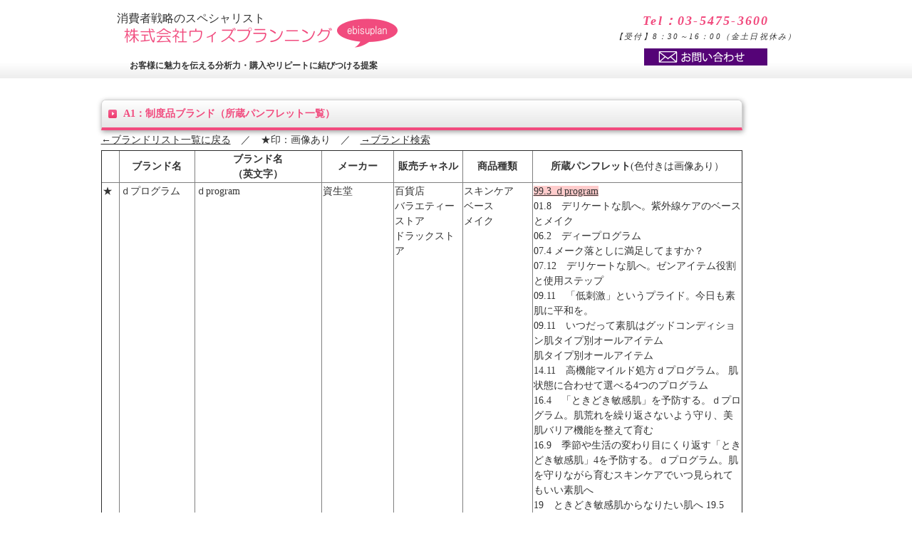

--- FILE ---
content_type: text/html
request_url: https://ebisuplan.com/brand_a1.html
body_size: 161865
content:
<!doctype html>
<html lang="ja">
<head>
<meta charset="utf-8">
<title>所蔵パンフレット一覧A1：制度品ブランド｜ウィズプランニング｜消費者戦略コンサルティング</title>
<meta name="viewport" content="width=device-width, initial-scale=1.0">
<meta name="copyright" content="Template Party">
<meta name="description" content="1990年代から収集したスキンケアからヘアケアに至る「生」パンフレットの所蔵数は2000ブランド1万点以上。この"生"資料を商品開発やマーケティング活動に用いることで、カテゴリーやアイテム調査、コンセプトの考察など有効な情報を得ることができます。">
<meta name="keywords" content="コンサルティング,プランニング,マーケティング,化粧品パンフレット,モニター">
<link rel="stylesheet" href="css/style.css">
<!--[if lt IE 9]>
<script src="http://html5shiv.googlecode.com/svn/trunk/html5.js"></script>
<![endif]-->
<script type="text/javascript" src="js/openclose.js"></script>
<script>
  (function(i,s,o,g,r,a,m){i['GoogleAnalyticsObject']=r;i[r]=i[r]||function(){
  (i[r].q=i[r].q||[]).push(arguments)},i[r].l=1*new Date();a=s.createElement(o),
  m=s.getElementsByTagName(o)[0];a.async=1;a.src=g;m.parentNode.insertBefore(a,m)
  })(window,document,'script','https://www.google-analytics.com/analytics.js','ga');

  ga('create', 'UA-49303339-5', 'auto');
  ga('send', 'pageview');

</script>
</head>

<body class="s-n">

<header>
<div class="inner">
<span class="catch">
消費者戦略のスペシャリスト
</span>
<span class="logo"><a href="index.html"><img src="images/logo.png" width="400" height="50" alt="消費者戦略のスペシャリスト・ウィズプランニング"></a></span>
<h1>お客様に魅力を伝える分析力・購入やリピートに結びつける提案</h1>

<address>
<span class="tel">Tel：03-5475-3600</span>
【受付】8：30～16：00（金土日祝休み）
<span class="img"><a href="https://www.ebisuplan.com/mailform/contact.html" target="_new"><img src="images/bnr_toiawase.gif" alt="お問い合わせはこちらから　どうぞお気軽に" width="173" height="24"  onMouseOver="this .src='images/bnr_toiawase_r.gif'" onMouseOut="this .src='images/bnr_toiawase.gif'"></a></span>
</address>
</div>
</header>



<div id="contents">

<div id="blist">

<article>

<h2>A1：制度品ブランド（所蔵パンフレット一覧）</h2>
<a href="brandlist.html">←ブランドリスト一覧に戻る</a>　／　★印：画像あり　／　<a href="search_bland3/index.html">→ブランド検索</a>
<table width="100%" border="1" class="tadetail">
  <tr>
    <th width="3%">&nbsp;</td>
    <th width="12%">ブランド名</td>
    <th width="20%">ブランド名<br>
      （英文字）</td>
    <th width="10%">メーカー</td>
    <th width="11%">販売チャネル</td>
    <th width="11%">商品種類</td>
    <th width="33%">所蔵パンフレット<span style="font-weight:normal;">(色付きは画像あり）</span></td>
  </tr>
  <tr>
    <td><a name="dprogram" id="dprogram"></a>★</td>
    <td>ｄプログラム</td>
    <td>ｄprogram</td>
    <td>資生堂</td>
    <td>百貨店　<br>
      バラエティーストア　<br>
      ドラックストア</td>
    <td>スキンケア　<br>
      ベース<br>
      メイク</td>
    <td><a href="https://goo.gl/photos/uvhHcW57Q9zz9ZCw5" target="_blank">99.3 ｄprogram</a><br>
      01.8　デリケートな肌へ。紫外線ケアのベースとメイク<br>
06.2　ディープログラム<br>
07.4 メーク落としに満足してますか？<br>
07.12　デリケートな肌へ。ゼンアイテム役割と使用ステップ<br>
09.11　「低刺激」というプライド。今日も素肌に平和を。<br>
09.11　いつだって素肌はグッドコンディション肌タイプ別オールアイテム<br>
肌タイプ別オールアイテム
<br>
14.11　高機能マイルド処方ｄプログラム。
	肌状態に合わせて選べる4つのプログラム<br>
16.4　「ときどき敏感肌」を予防する。ｄプログラム。肌荒れを繰り返さないよう守り、美肌バリア機能を整えて育む<br>
16.9　季節や生活の変わり目にくり返す「ときどき敏感肌」4を予防する。ｄプログラム。肌を守りながら育むスキンケアでいつ見られてもいい素肌へ<br>19　ときどき敏感肌からなりたい肌へ 19.5　「肌あれ？」の時につけたくなるファンデ<br>
19.12　寒暖差の季節にカンダンバリア<br>
20.1　ときどき敏感肌から、なりたい肌へ<br>
21.2 花粉の季節に新アレルバリア<br>
22.2　肌状態に合わせて選べる5つの化粧水<br>
22.3　花粉の季節もいい肌続く　アレルバリアミスト<br>
23.2　肌を守り、潤いで満たす　アレルバリアミスト<br>
23.2　敏感肌のハリ低下ループに着目　バイタライジングクリーム<br>
23.3　なめらか美肌　<br>
23.3　美肌菌に着目　インテンスエンリッチングセラム<br>
24.1　何度でも触れたくなるなめらか美肌<br></td>
  </tr>
  <tr>
    <td><a name="ib"></a>★<br></td>
    <td>アイビー</td>
    <td>IB</td>
    <td>カネボウ</td>
    <td>百貨店</td>
    <td>スキンケア</td>
    <td>疲れ　肌と心のバランスを整え、内面から美しさを育む<br>
      <a href="https://goo.gl/photos/DRy6na9FRzho9SD19" target="_blank">02.12　IB</a></td>
  </tr>
  <tr>
    <td ><a name="avance" id="avance"></a>★<br></td>
    <td>アヴァンセ</td>
    <td>AVANCE</td>
    <td>アヴァンセ</td>
    <td>百貨店</td>
    <td>スキンケア<br>
      アイゾーンケア</td>
    <td>97.12～パンフ有 まつげ・眉毛の育毛を重視した、美容液。目元専用クリーム、リムーバー等 <br>
03.8 アイゾーンビューティー <br>
<a href="https://goo.gl/photos/PNyYNWqE7yY4mWHQA" target="_blank">04.4 アイゾーンビューティー </a><br>
07.5　目元美しく愛らしく　まつ毛眉毛専用美容液 <br>
<a href="https://photos.app.goo.gl/dvA14hJlMiBNB8s02" target="_blank">09.4　見つめられる目もとへ</a><br></td>
  </tr>
  <tr>
    <td><a name="auslese" id="auslese"></a></td>
    <td>アウスレーゼ</td>
    <td>AUSLESE</td>
    <td>資生堂</td>
    <td>&nbsp;</td>
    <td>ヘアケア</td>
    <td>愛してやまない男たちよ。全品目<br></td>
  </tr>
  <tr>
    <td><a name="astablanc" id="astablanc"></a>★</td>
    <td>アスタブラン</td>
    <td>ASTABLANC</td>
    <td>コーセー</td>
    <td>&nbsp;</td>
    <td>スキンケア</td>
    <td><a href="https://goo.gl/photos/rax3Cyb81LDGMsEFA" target="_blank">13　「年齢は肌に残さない主義」アスタブラン、誕生。</a><br>
 13.5　年齢に挑む、美白、アスタブランレボリューションホワイト誕生<br>

    </td>
  </tr>
  <tr>
    <td><a name="aqualeaf" id="aqualeaf"></a></td>
    <td>アクアリーフ</td>
    <td>AQUALEAF</td>
    <td>カネボウ</td>
    <td>&nbsp;</td>
    <td>スキンケア</td>
    <td>03．国際商業体の中と外から、バランスケア　スキンケア＆サプリメント</td>
  </tr>
  <tr>
    <td><a name="acteaheart" id="acteaheart"></a>★</td>
    <td>アクティアハート</td>
    <td>ACTEA HEART</td>
    <td>資生堂</td>
    <td>百貨店</td>
    <td>スキンケア</td>
    <td><a href="https://goo.gl/photos/Q8rFeozRFubgXqgb9" target="_blank">98.3 美しい50歳がふえると、日本は変わると思う。ファンデーションモイスト</a><br>
      大人の肌を考える。<br>
03.6　アクテアハートで、後半戦を美しく。ビューティアップスキンクリーム</td>
  </tr>
  <tr>
    <td><a name="azby" id="azby"></a>★</td>
    <td>アズビィ</td>
    <td>AZBY</td>
    <td>マックスファクター
</td>
    <td>&nbsp;</td>
    <td>メイク　ベース</td>
    <td><a href="https://goo.gl/photos/1GgfxnKWMsc3qzVU9" target="_blank">美しさ、AからZまで、アズビィ。</a><br>
アイメイク　ネイルカラー　リップスティック　ベースメイク　ファンデーション　</td>
  </tr>
  <tr>
    <td><a name="astalution" id="astalution"></a>★</td>
    <td>アスタリューション</td>
    <td>ASTALUTION</td>
    <td>コーセー</td>
    <td>ドラックストア</td>
    <td>スキンケア</td>
    <td><a href="https://goo.gl/photos/h3x8icHuwY3TDrAy6" target="_blank">07.5　気になる目もと、口もとに、ハリ感構築。大人の肌を見つめたエッセンス。コーセーのエイジングケア</a><br></td>
  </tr>
  <tr>
    <td><a name="adenogengracy" id="adenogengracy"></a></td>
    <td>アデノゲングレイシィ</td>
    <td>ADENOGENGRACY</td>
    <td>資生堂</td>
    <td>&nbsp;</td>
    <td>ヘアケア</td>
    <td>女性の毛髪の生まれ変わりやヘアスタイルなどに着目し、女性向けに開発した発毛促進剤<br></td>
  </tr>
  <tr>
    <td><a name="adenovital" id="adenovital"></a></td>
    <td>アデノバイタル</td>
    <td>ADENOVITAL</td>
    <td>資生堂プロフェッショナル</td>
    <td>&nbsp;</td>
    <td>ヘアケア</td>
    <td>15.11髪の力を眠らせない。サロンで目覚めた勢い、日々保つ。<br>      <br></td>
  </tr>
    <tr>
    <td><a name="anniversary" id="anniversary"></a>★</td>
    <td>アニバーサリー</td>
    <td>ANNIVERSARY</td>
    <td>アルビオン</td>
    <td>百貨店</td>
    <td>メイクアップ</td>
    <td><a href="https://goo.gl/photos/Wak84DPevorF3cuK8" target="_blank">98.3 1998 SPRING anniversary</a><br>
      00.03　キリっとした、個性が輝きだす。<br>
      00.10　キレイになろう、好きと言うかわりに<br>
      01.2　恋を迎えに行きましょう。<br>
      01.4　キレイになる、それが私らしい恋のやり方。<br>
      01.9　それは大人の恋のたくらみ<br>
      02.9　洗練を重ねた大人だけのイノセント。<br>
<br>
      現代をスマートに生きる女性たちのメイクアップブランド <br></td>
  </tr>
  <tr>
    <td><a name="anessa" id="anessa"></a>★</td>
    <td>アネッサ</td>
    <td>ANESSA</td>
    <td>資生堂</td>
    <td>百貨店<br>
      ドラックストア</td>
    <td>UVケア</td>
    <td><a href="https://goo.gl/photos/eyhBigVfuwzpRVqS7" target="_blank">98.4　透明ベールで日焼けをとめろ！新性能アネッサ</a><br>
03.8　新アネッサ <br>
02.9　資生堂ビューティブック <br>
<a href="https://goo.gl/photos/2kvL9SQ391pD1hfQ9" target="_blank">01.4　ベビーアネッサ誕生</a><br>
04.4　紫外線なぜなに？BOOK <br>
06.6　アウトドア最強コスメへと進化　新サンスクリーン3品 <br>
08.6　肌に負担をかけない、使用感が良い、厚づき感がない SPF値＋50が「絶対焼きたくないニーズ」を捉えるサンスクリーン <br>
09.11　今日の日焼けも、未来の紫外線ダメージも、恐れないサンスクリーン <br></td>
  </tr>
  <tr>
    <td><a name="ultimune" id="ultimune"></a>★</td>
    <td>アルティミューン</td>
    <td>ULTIMUNE</td>
    <td>資生堂</td>
    <td>百貨店</td>
    <td>スキンケア</td>
    <td><a href="https://goo.gl/photos/tzpkBQjSvSyUhak88" target="_blank">14.9　美の底力、上がる。あなたの肌本来の美しさを引き出す美容液パワライジングコンセントレート</a><br>
15.8　世界で、18秒に1本売れています!　注目度№１の美容液。パワライジングアイコンセントレート <br>
15.9　ハッピーな気持ちになると女性は美しくなる。パワライジングコンセントレート<br>
19.1　美しさは強さ。ともに守り抜く<br>
19.10　あふれる美しさに彩られた、美容液アルティミューン<br>
21.7　脈打つたびに美が巡り強さになる　パワライジングコンセントレート<br></td>
  </tr>
  <tr>
    <td><a name="albion" id="albion"></a>
      ★</td>
    <td>アルビオン</td>
    <td>ALBION</td>
    <td>アルビオン</td>
    <td>百貨店</td>
    <td>スキンケア　メイク</td>
    <td>01.4　髪の中から満ち溢れる艶。フェアリアス
      <br>
      <a href="https://photos.app.goo.gl/bEQA7nRVmZqPq7vA8" target="_blank">02.1　乳液白書</a><br>
      08.1　アルビオンの乳液美容<br>
      <a href="https://photos.app.goo.gl/VuEZbbxo6f6imTGq8" target="_blank">09.11　すべては、やわらかな素肌のために　乳液 </a><br>
      11.1 晴天美白　くもりをスカーッと晴れやかにアンフィネスホワイトメラノレジスタンス<br>
      <a href="https://photos.app.goo.gl/zCBNdvQhLzYtXDva6" target="_blank">12.1 ミルク肌、はじまる、アルビオンの乳液</a><br>
12.2　黄金のオイル　ジャングルの黄金インカオメガオイル配合　ハーバルオイルゴールド<br>
		12.4　やわらか美白乳液ナビゲーションＢＯＯＫ<br>
        <a href="https://photos.app.goo.gl/Kjr1HKjzfotWfuiz8" target="_blank">12.11　アルビオンの乳液</a><br>

13.3　抱きしめて、いいですか素肌をむっちりと包み込むボディクリーム、ジュイール<br>
13.10　花オイル、艶ファンデアルビオンオイルセラムファンデーション<br>
13.12　肌と、細胞と、サイエンス。根源から美しい肌が、本当に美しい。輝く未来という名の美容液。エクラフチュール<br>
14　肌ぷるファンデ。ジェルマスク仕立てのファンデーション、ジェルマスクファンデーション<br>
		14.6　幸福はローズのあとに　エクストラローズドリンク＆マスク<br>
		14.10　一瞬たりとも許さない　ラインターミネートマキシマム<br>
		15.1　ファンデで小顔の時代へ　タイトフィルムファンデーション
		<br>

        <a href="https://photos.app.goo.gl/Uc5Qi1cLfJvg94D37" target="_blank">16.3　その透明感は光の芸　4色の光硬化。別格の色白感　ホワイトシフォンルミナス</a><br>


17.1　スキンケア製品カタログ<br>
17.1　小顔メイク、矯正ファンデ　まるで、プロの手技　タイトフィルムファンデーションPRO<br>

17.1　小顔ファンデ体験してみませんか？タイトフィルムファンデーションPRO<br>
17.4　紫外線が気になる季節に合わせた春夏中心のスキンケアシリーズ　プログラムブック
<br>
17.4　この瞬間も、その未来も　エクラフチュール（美容液） <br>
17.7　ふわり、恋咲肌、スウィートモイスチュアシフォンファンデーション<br>
18.2　アルビオンニュース <br>
  <a href="https://photos.app.goo.gl/BhSyW52v8zayJWSq7" target="_blank">18.3　選んで楽しむホワイトファンデ </a><br>
  18.5　美肌オイルといえば、　ハーバルオイルゴールド <br>
  18.5　ダメージに強くなれ　エクラフチュール　美容液 18.7　閃光で気掛かりをとばす化粧下地　ストロビングクリエイター　ＳＰＦ２６<br>  毎日、キレイをアップデート <br>
    <a href="https://photos.app.goo.gl/sKUHiqKHxo1ZTDh76" target="_blank">18.10　ナイショの盛り肌</a><br>
    19.1　パーソナルシート <br>
    ナイショの盛り肌　スキングレイジングファンデーション <br>
    19.1　ファンデも美白もホワイトニスタ <br>
    19.1　肌だって、オシャレしたい<br>
    19.7　2019SUMMERプログラムブックｊ <br>
19.7　紫外線が気になる季節に合わせた春夏中心のスキンケアシリーズ<br>
19.7　パウダーなのにパウダレス<br>
<a href="https://photos.app.goo.gl/Ctjiv9mVxy94F13Q6" target="_blank">19.7　効果がすべて。新・濃密化粧液</a><br>
19.7　ダメージレスに生きる　エクラフチュール<br>
19.7　乳液ブック<br>
19.10　ホワイトパーティー<br>
<a href="https://photos.app.goo.gl/iQdXznQfuw3LSnzG8" target="_blank">20.1　ゼロ感パウダレスト</a><br>
<a href="https://photos.app.goo.gl/E6aSVXBCAuvUKAsX8" target="_blank">20.6　キレイが迷子になったらスキコン　私のままで、私の先へ</a>。 <br>
  20.6　ハリも、みずみずしさも、バラ色。ローズドリンク <br>
  20.6　効果がすべて。FLORA  DRIP<br>
  20.6　もう迷わない。最高峰UV。 <br>
  20.6　うるおい・美白BOOK<br>
  20.7　パウダー瞬間パウダレスベリーレアエアー <br>
  20.7　ファンデブック<br>
  20.9　全力保湿　バイタルスパーク20.10　３つのキレイを整える　ハーバルオイルトリニティヒュージョン<br>
  21.1 パウダレスト、ベリーレアエアー<br>
  21.4ワザあり美肌クリエイター　メイクアップベ－ス<br>
  21.4　生なツヤ感が軽やかに続く　ホワイトレアエアー<br>
  21.6　スキンコンディショナーエッセンシャル<br>
  21.8　プログラムブック秋<br>
  21.8　夏の美肌マネジメント美容液　エクラフチュールｄ<br>
  21.8　効果がすべて濃密化粧液　フローラドリップ<br>
  21.8　見破れないほど粉感レス　プリンプパウダレスト<br>
  21.12　美しさの根源を一途に見守る美容液　エクラフチュールｄ<br>
  21.12　プログラムブック冬 <br>
  21.12　美活するなら先ミルク　<br>
  <a href="https://photos.app.goo.gl/P3nHfRzaqFM2Z8Ym7" target="_blank">21.12　肌守り</a>　<br>
  22.2　シワ悩みへ、選べるアプローチ　リンクルリペアリフト<br>
  22.2　肌ニーズで選ぶ最適UVカット<br>
  22.4　アルビオンの乳液　<br>
  22.4　ベースメイクの春レシピ　カタログ22.4　美肌、秒ギメ　シュクルホワイトパウダレスト　<br>
  22.6　夏の効かせアイテム　<br>
  22.7　美白乳液ブック　<br>
  22.7　プログラムブック2022夏　<br>
  22.7　肌よ、整え　スキンコンディショナー<br>
  22.8　フラルネカタログ　<br>
  23.1　美しさハイビジョンキメ乳液　フラルネ　<br>
  23.1　わたしだけの美肌チューナー　フラルネ<br>
  23.1スキンコンディショナー　<br>
  23.3わたしだけの美白　フラルネブライトニング<br>
  23.5　ダメージを断つUV　インテンスコンセントレートデイクリーム　<br>
  23.5　美白乳液カタログ<br>
  23.5　極みの一滴。美肌浸透ミセル　エクラフチュール　<br>
  23.6　夏肌に届け、3つのハッピー　スキンコンディショナー<br>
  23.9　アルビオンインフォメーション <br>
  23.9　アルビオンの乳液　<br>
  23.10　インフォメーション<br>
  23.10　0.02ｍｍの差が美しさの差<br>
  24.1　それぞれの肌にひとつのオイル<br>
  24.8　効果がすべて　フローラドリップ<br>
  24.11　秋美肌攻略ブック</td>
  </tr>
  <tr>
    <td><a name="alblanc" id="alblanc"></a>★</td>
    <td>アルブラン</td>
    <td>ALBLANC</td>
    <td>花王ソフィーナ</td>
    <td>ドラックストア</td>
    <td>スキンケア</td>
    <td><a href="https://goo.gl/photos/572T3qwMd9HvkDak7" target="_blank">05.7 ALBLANCカタログ</a><br>
06.8 薬用美白スティック誕生<br>
薬用ホワイトクリエイトコンセントレートマスク<br>
07.9 くすみを晴らす薬用洗顔ソープ、誕生薬用ウォッシングソープ<br>
09.11潤いの白、美しい肌。プレミアム薬用スキンケア<br>

11.9　潤・白・美・肌<br>
13.3　カタログ <br>
17.3　透明感あふれる、明るい潤白美肌の仕上り潤白美肌パウダーファンデーション<br>
20.7　今、明るい未来が始まる。<br>
21.5　透明感きわだつカバー力　潤白美肌パウダーファンデーション<br>
21.8　今明るい未来が始まる　スキンケアチャート</td>
  </tr>
  <tr>
    <td><a name="face" id="face"></a>★</td>
    <td>アンドフェイス</td>
    <td>＆FACE</td>
    <td>資生堂</td>
    <td>百貨店　<br>
      ドラックストア</td>
    <td>スキンケア　<br>
      ベースメイク　<br>
      アイケア</td>
    <td><a href="https://goo.gl/photos/wpg4zFfFoyLhW4pk9" target="_blank">05.5 ART METHODカタログ</a><br>
      <a href="https://goo.gl/photos/NqXV2qKxdGdouHi66" target="_blank">05.7 SMART  METHODカタログ</a><br>

06.12　塗って、飲んで、美顔を育む。スマートメソッド <br>

11.8　14.4艶めく肌に、きわだつフォルム。アートメソッド<br></td>
  </tr>
  <tr>
    <td><a name="infinesse" id="infinesse"></a>★</td>
    <td>アンフィネス</td>
    <td>INFINESSE</td>
    <td>アルビオン</td>
    <td>百貨店</td>
    <td>スキンケア</td>
    <td>10.9　あなたも、今日から上向きに。<br>
ハリをあたえる充実のトライアルセット アンフィネストライアルセット <br>
10.9　あがれっ頼もしいほど、上向きになれる　グラヴィティレジスタンス<br>
11.1 晴天美白　くもりをスカーッと晴れやかにアンフィネスホワイトメラノレジスタンス <br>
11.4　透明感あふれるほど、ぐっと引き締まった肌印象へ。アンフィネスホワイトリフトフィット <br>
11.4　もっと、上々の表情へ。美容液をセットした限定キット。<br>
<a href="https://goo.gl/photos/zKaXg7a6PGAkTtXb7" target="_blank">11.5　INFINESSE</a><br>
11.12　もっと、あがれっグラヴィティレジタンス<br>
12.3　はね上がる美白アンフィネスホワイトメラノレジスタンス。<br>
12.12　締まる。上がる。引き締まる表情。はね上がる感動。 グラヴィティレジスタンスＡＤ <br>
13.10　塗る立体感。キュッと、グッと、横顔まで美しい人へ。リフトパフォーマンスファンデーション<br>
16.8　溜めないから輝く　アンフィネスホワイト　メラノレジスタンス<br>
16.8　印象シェイプアップ　ブライトシェイプセラム<br>
17.4　30代からの美ハリ液　アップサージソリューション <br>
17.6　メラニンとハリにフォーカス(アンフィネスホワイト)<br>
17.9　｢ハリ｣の科学。30代からの高機能エイジングケアカタログ<br>
        20.6　30代。グレーゾーンに美白 <br>
20.6　ハリ特化型成分「OSK9」<br>
20.6　30代 グレーゾーンに美白 <br>
20.6　ハリ特化型成分「OSK9」<br>
21.8　美しさは鍛え上げる　ダーマパンプミルクS　<br>
22.2　ブライトニングもハリも　ホワイトニングパンプミルク</td>
  </tr>
  <tr>
    <td><a name="intellige" id="intellige"></a>★</td>
    <td>アンテリージェ</td>
    <td>INTELLIGE</td>
    <td>コーセー</td>
    <td>百貨店</td>
    <td>スキンケア</td>
    <td><a href="https://goo.gl/photos/BconZmDxGiL7B3gA9" target="_blank">91.9　時めいて色めくアフタヌーン</a><br>
      <a href="https://goo.gl/photos/B3tLnAmjH9fuyEQ3A" target="_blank">時めいて素肌つやめくンテリージェスキンケアライン</a><br></td>
  </tr>
  <tr>
    <td><a name="ignis" id="ignis"></a><br>
      ★</td>
    <td>イグニス</td>
    <td>IGNIS</td>
    <td>アルビオン</td>
    <td>ドラックストア</td>
    <td>スキンケア　<br>
      メイク　<br>
      ヘアケア　<br>
      ボディケア</td>
    <td>1996　すこやか成分明日葉エキス配合のエネルギッシュスキンケア、イグニスデビュー　カタログ<br>
      <a href="https://goo.gl/photos/xBXPdSCsPb9A4UHV7" target="_blank">98.3　IGNIS</a><a href="https://photos.google.com/share/AF1QipNnd-86C4_Kv59cg8K6qDU2um_sUJx5QrdnWdMv_h7DtSaLFLn3Pwf6pXgo-dDvqA?key=MkFMTC1uaG9VQU5DQTMtNjZ2YlgwV1JXd1ZMa1lR" target="_blank"></a><br>
      98.3植物エキスのアクティブな効果、カタログ<br>      00.5　メイクオフしながらトリートメント クレンジングオイルＮ <br>
        02.9　肌には肌のサプリメント リフレッシュウォーター<br>
        02.9　イグニスホワイト　スキンケア <br>
        02.9　ビタミンＣに思いっきりひたる　ブライトンマスク <br>
        02.9　トラブル肌をレスキュー<br>
        02.9　楽しみながら、イキイキケア　パック＆マッサージ <br>
        02.12　ヘルシー化粧水<br>
        02.12　肌の自活力を高めるコスメティックスカタログ<br>
        02.12　素肌に元気を注ぎ込む、ヘルシー化粧水サプリメントウォーターＮ <br>
        03.5　もっとビタミン､バランスよくサプリメントウォーター <br>
        05　からだごとゆだねる植物の力、ボディケア <br>
        09.11　ふれた瞬間、ふくらむ幸せ。パンっと指がはずむ、ハリの肌へ。イグニスプランプショット<br>
        10　咲きほこる、白い夢イグニスホワイトスイッチ(美白美容液)<br>
        11　咲ほこる、白い夢　ホワイトスイッチ　美容液 <br>
        12.6　まぶしさのスイッチ　ﾎﾜｲﾄｽｲｯﾁ　美白美容液 <br>
        12.10　13.10銀座みつばちからの贈り物。充実のはちみつ配合ボディケアイグニスＨシリーズ<br>
        12.10　頭皮と髪へ、オイルのすこやかさとツヤを <br>
        12.11　快がみちびく、はずみある心と肌 <br>
        13.1　イグニスＨボディクリーム<br>
        13.3　快をもたらす、主な植物たち　2016秋カタログ <br>
        13.3　デザイニングシート　カタログ <br>
        13.6　ﾚﾓﾝ色の夏　サニーサワーローション <br>
        13.9　ただいま素肌　秋におすすめのスキンケア <br>
        13.9　心地よく美しく、弾む。秋のボディは喜びにあふれてゆくボディオイル <br>
        14.1　おうちでときめくキレイ。メゾンドイグニス<br>
        14.12　冬カタログ <br>
        あたらしさが光る、華やかな冬へ　スキンケアカタログ <br>
        16　2016　カタログ<br>
        16.7　甘酸っぱい夏の洗顔　カタログ<br>
        16.8　いい肌へ、目覚めよう　イグニスフラワースピリット<br>16.8　"快"がみちびく、はずみある心と肌カタログ
        <br>
        16.11　冬の肌へ、とろりと甘い花々からの贈り物エクストラＨシリーズ<br>
16.12　製品カタログ<br>
17.4　春のフレッシュハーブ体験、フレッシュネイチャー
<br>
17.4　素肌おもいの、春をさがしてカタログ<br>18.2　ハチミツの魅力で、冬のしっとり肌へ　エクストラＨ <br>
  18.5　一瞬にしていきいきと輝く、肌と心のエッセンス　ヘヴンスイッチＥＸ　美容液 <br>
  18.4　心と肌に届けるイグニス　スキンケアカタログ<br>
  18.5　スキンケアカタログ <br>
  18.5　泡までまるごとシトラス　サニーサワーデュオソープ <br>
  18.7　ラベンダー香り立つボディケア<br>  18.11　濃密はちみつボディへ <br>
    18.11　Winter　カタログ <br>
    18.11　冬の「こうなりたい」を叶えるクレンジング＆洗顔料<br>
    18.11　心と肌に届けるイグニス<br>
    18.11　きらめきのスイッチ <br>
    19.1　クレンジング＆洗顔料 <br>
    19.1　ハリツヤ・プレミアム体験実施中 <br>
    19.1　カタログ２つ <br>
    19.1　イグニス✕キナリノ<br>    
		19.8　ラベンダー香ってしあわせ　ボディケア<br>
      19.8　イグニスのＵＶカットアイテム <br>
		19.9　濃密はちみつボディへ<br>
		19.9　心と肌に届けるイグニス <br>		20.6　美容液ピューレ　イオ <br>
		  20.6　ハーバルウォーター <br>
		  イオ <br>
		  20.4　イオスキンケアシリーズ <br>
		  20.7　自然の恵みとエイジングケアするVQシリーズ <br>
		  20.4　こだわりの自然素材「白神産ウイキョウ」洗顔・スキンケア <br>
		  20.6　シトラスな洗顔、クリアな素肌 <br>
		  20.12　スキンケアカタログ <br>
		  21.4 スキンケアカタログ<br>
		  <a href="https://photos.app.goo.gl/xUiVyeCExCBRWxiH8" target="_blank">21.4 毎日透明感　ホワイトニングミルク</a>21.4　ナチュラルなうるおいのマルチバー<br>
		  21.4　スキンケアカタログ<br>
		  21.4　フレグランスカタログ<br>
		  21.4　スキンケア　イグニスイオ<br>
		  21.8　秋の洗顔ツインズ　モイストウォッシュクリーム＆モイストソープ<br>
		  21.12　PLAYフレグランス<br>
		  21.12　冬だより<br>
		  22.4　カタログ　<br>
		  22.7　夏だより　<br>
		  23.1　パーソナルガイド<br>
		  23.1　今だけ限定桜の香り　<br>
		  23.1　秋だより<br>
		  23.1　クレンジング　<br>
		  23.1冬だより　<br>
		  23.1　もちっとやわ肌クレンジング<br>
		  23.3　素肌ブライトリセット　ブライトクレンジングクリーム　<br>
		  23.3　一気に、美肌エフェクト<br>
		  23.5　カタログ　<br>
		  23.6　シトラスの香りのスキンケア<br>
		  23.7　ヘアケアカタログ　<br>
		  23.7　夏ハダ爽快シトラス　<br>
		  23.7　あきだより<br>
		  23.10　イオナビ<br>
		  24.1　クレンジング、洗顔　<br>
		  24.1　ゆずめいて眠る夜　<br>
		  24.1　伝統植物の知恵をいしみなく凝縮したエフフーリア<br>
		  24.8　夏肌トラブルまで洗い流す！むちふわ泡体験　<br>
		  24.11　キレイと香りのイオギフト</td>
  </tr>
  <tr>
    <td><a name="inicio" id="inicio"></a></td>
    <td>イニシオ</td>
    <td>INICIO</td>
    <td>資生堂</td>
    <td>百貨店</td>
    <td>ボディケア</td>
    <td>03.8　BODY　CREATOR <br>
03.9　BODY　ＢＲＩＧＨＴＥＮＥＲ　Ｗ<br></td>
  </tr>
  <tr>
    <td><a name="illume" id="illume"></a>★</td>
    <td>イリューム</td>
    <td>illume</td>
    <td>マックスファクター</td>
    <td>百貨店　<br>
      ドラックストア</td>
    <td>スキンケア</td>
    <td>3ステップのスキンケア<br>
      <a href="https://goo.gl/photos/xYczongtWV5VzG7o7" target="_blank">01.8　すべての女性に、発光するような肌と生活を・・・スキンケアフルコース</a> <br>      03.5 イリュームクールフォースUV誕生<br>
  03.8　illume　高機能ベーシックケア<br>
        03.12　コラゲニングフォース誕生 <br>
        04.8　ホワイタミンウォーター<br>
        05.2　目もとから、ハリきっていこう　コラゲニングアイジェリーズ<br>
        05.12　さよなら、美容液　スキンケアカタログ <br>
        06.6 夏肌さっぱり派　UVケア皮脂ケアライン<br>
        06.6紫外線は、もう真夏　ＵＶケア <br>        06.8　触れあいうれしいうるおい肌へモイストキャプチャーシリーズ<br>
          07.1 私を枯らさない　冬も輝くような美肌へ　カタログ<br>
          07幸せ語る「ハリ肌」はコラゲニングのお手柄ですカタログ<br>
          07．５シミは根っこから　薬用つけこみ美白化粧水ホワイトキャプチャーシリー<br>
          08.3　今日の紫外線、なかったことに　ホワイトキャプチャーウォーター <br>
          09.7　365日、乾かない肌になるモイストキャプチャーＵＶ <br>
          09.11　うるおいが、濃い　モイストキャプチャーエッセンスウォーター <br>
          11.2　うるおいの質にこだわるカタログ <br>
          11.5　いい日、いい肌。マイオイル　エクサージュハーバルオイル<br>
          11.2　リピーター率№１のうるおい　モイストキャプチャーエッセンスウォーター <br>
          12.2　イリュームでつくるぷるぷる赤ちゃん肌　スキンケアカタログ<br>
          12.3　紫外線は、うるおいまで奪う　モイストキャプチャーエッセンスウォーター</td>
  </tr>
  <tr>
    <td><a name="infinity"></a>★</td>
    <td>インフィニティ</td>
    <td>INFINITY</td>
    <td>コーセー</td>
    <td>百貨店　<br>
      ドラックストア</td>
    <td>スキンケア　<br>
      ベースメイク</td>
    <td><a href="https://goo.gl/photos/bss59QUDN3wH9QB76" target="_blank">05.7 INFINITY PRIMAL WHITE </a><br>
      <a href="https://goo.gl/photos/NQgtMUb4rDq6SycQ8" target="_blank">05.7 INFINITYカタログ</a><br>
06.8 PRIMAL　WHITE<br>
Point　Makeup<br>
07.4　スキンケア＆ベースメイクアップ<br>07.4 Revitalizing　Massage<br>
  09.11カタログ <br>
  13.5　80%美容水仕立て。冷感｣フェイスパウダー、誕生。 <br>
  13.5　スキンケア＆ベースカタログ<br>  17.10　カタログ <br>
    18.3　うるおい改善美容液　アドバンストモイスチュアコンセントレート <br>
    18.3　アドバイスブック <br>
    18.8　30代。美白適齢期　ホワイトサージソリューション <br>
    18.3　こだわりのうるおいケア <br>
    18.3　5色のパウダーで上質な輝きと透明感のある肌に　ロイヤルフラワーコレクションコンパクトパウダー<br>
    19.11　美しさを司る肌の五感</td>
  </tr>
  <tr>
    <td><a name="inoui" id="inoui"></a>★</td>
    <td>インウィ</td>
    <td>INOUI</td>
    <td>資生堂</td>
    <td>百貨店　</td>
    <td>メイク</td>
    <td>95.3～パンフ有<br>      
      <a href="https://photos.app.goo.gl/9lnFwKg41RBK3Rv12" target="_blank">THE MAKE UP インウィは、いつも新しい INOUI</a><br></td>
  </tr>
  <tr>
    <td><a name="impress" id="impress"></a></td>
    <td>インプレス</td>
    <td>IMPRESS</td>
    <td>カネボウ</td>
    <td>百貨店</td>
    <td>スキンケア</td>
    <td><a href="https://goo.gl/photos/TKQLe4r5FnwYqqMM6" target="_blank">+06.4 impress</a><br>      07.4　スキンケアカタログ <br>
        07.4　スキンケア＆メイクカタログ<br>
        07.4　美白、印象力で、端正な白い肌　スキンケアカタログ <br>
        08.2　贅沢なうるおいで浸し、心ゆくまで端正な肌へ　コンセントレートマスク <br>
        08.2　端正な肌に、妥協はいらない　ホワイトリターナジー美容液 <br>
        08.3　端正な肌へ。インプレスＩＣ　スキンケアカタログ <br>
        08.6　端正な白を印象付ける、美白ﾌｧﾝﾃﾞｰｼｮﾝ誕生　ホワイトパウダーファンデーション <br>
        08.10　FACE  PRODUCE PLAN <br>
      <a href="https://goo.gl/photos/pSuWo9SXG4UgJjeu9" target="_blank">08.10 impress BASE MAKEUP </a><br>      08.10　スキンケア＆メイクカタログ <br>
        09.4　絶え間ない美白ケアで、端正な白 <br>
        09.9　端正なツヤとハリがあふれ出す、新ファンデーション誕生 <br>
        10.5 最上級の美は､印象で決まる　スキンケア＆メイクカタログ <br>
        10.8　端正な肌を、手づくりしませんかインプレスローション <br>
        10.8　目指すのは、端正な顔だちベースメイクアップカタログ <br>
        10.8　ひとつ上の、端正な弾力肌へ　リバイタライジングクリームエナジション　保湿ｸﾘｰﾑ <br>
        。 <br>
        10.10　スキンケアカタログ <br>
        12.5　端正な肌、端正な人。インプレス カタログ<br>
        12.5　洗うたびに明るく磨かれていく　洗顔アイテム <br>
        12.5　「美肌　印象力」で、端正な白い肌。カタログ<br>
        14.5　ひんやり泡で、仕上がりをキープ。夏用メイクアップベース誕生<br>
        14.5　明るく、透明感のある、端正な白い肌。ファンデーション<br>
        14.5　ジェルが溶けて、うるおいがあふれ出す。夏肌にうれしい新感覚ローション。モイスチャージェル<br>
        15.3　まろやかなとろみで、ハリが目を覚ます｡リファイニングローション<br>
        ハリに満ちた、やわらかな仕上がり。リファイニングエマルジョン<br>
        15.7　ニコライバーグマンと誘う、美しさへの扉　ソフニングオイル<br>
        15.9　ニコライバーグマンが贈る冬のスペシャルギフト　コフレ 16.5　端正な肌に、さらに磨きをかけていく　ブライトナーキット<br>
          16.5　毎日のお手入れで、さらなる端正な肌へカタログ<br>
          16.5　美肌　印象力カタログ<br>
          16.5　新しい美容液で、うるおいのある明るく澄んだ肌へ。ホワイトリターナジー<br>
          16.5　いつでも香りをまとって。贅沢なボディパウダー　ミラノコレクション2016<br>
          17.7　優美なヴェールをまとう、宝石箱のようなフェースパウダー　ミラノコレクション2018 <br>
          17.7　ふわりと香りをまとう歓び。贅沢なボディパウダー　ミラノコレクション2017</td>
  </tr>
  <tr>
    <td><a name="visee" id="visee"></a>★</td>
    <td>ヴィセ</td>
    <td>VISEE</td>
    <td>コーセー</td>
    <td>&nbsp;</td>
    <td>アイメイク</td>
    <td>ナチュラルスパイシーメイク<br>
00.1　マスカラ1本。まつげキュン！<br>
<a href="https://goo.gl/photos/cy63PcbZbLWpBsLR7" target="_blank">99.6　飾らない表情に、キュート色でインパクト</a><br>
06.2　Beauty Book<br>
07.1　VISSE　KUMIはじまるマスカラカタログ<br>
14.6　この秋、ヴィセが提案するのは、神秘的かつセクシーな大人のキャットアイ。メイクカタログ<br>
15.2　この春ヴィセが提案するのは、クラシカルでグラマラスなメイクアップ。メイクカタログ</td>
  </tr>
  <tr>
    <td><a name="accclear" id="accclear"></a>★</td>
    <td>エーシークリア</td>
    <td>ACクリア</td>
    <td>アルビオン</td>
    <td>ドラックストア</td>
    <td>スキンケア</td>
    <td><a href="https://goo.gl/photos/WJPAVRF4zm48gypDA" target="_blank">04.9　A.C.Clear</a></td>
  </tr>
  <tr>
    <td><a name="agt" id="agt"></a>★</td>
    <td>エージーティー</td>
    <td>AGT</td>
    <td>カネボウ</td>
    <td>百貨店</td>
    <td>スキンケア</td>
    <td>医薬部外品<br>
      <a href="https://goo.gl/photos/B3bxJyXJM1J7iGrn8" target="_blank">99.12 肌の活力。BIO GABA 配合ローション</a></td>
  </tr>
  <tr>
    <td><a name="exage" id="exage"></a>★</td>
    <td>エクサージュ</td>
    <td>EXAGE</td>
    <td>アルビオン</td>
    <td>百貨店<br>
      ドラッグストア</td>
    <td>スキンケア<br>
      ベース</td>
    <td><a href="https://goo.gl/photos/xDG8TL3kd4k3sdCM9" target="_blank">99.12 Twinkle  Moistureハーバルフォーミュラ２５　美容液</a><br>
      00.6～エクサージュホワイト（美白）<br>
  <a href="https://goo.gl/photos/w3UpWN4NGLSJEGcz6" target="_blank">01.9  2001AUTUMN キレイを探しに。カタログ</a><br>02.5　角質美白　ホワイトシリーズカタログ <br>
      02.7　エクサージュホワイト、それは角質美白 <br>
      03.10　幸せのひとしずく　ハーバルオイル <br>
      03.10　肌、水心地。アクアミネラルに浸る　ファンデーション <br>
      04.6　尽きることを知らない。ほとばしる、白　ホアイトシリーズカタログ <br>
      05.3　肌、変わるエクサージュホワイト　ファンデーション <br>
      05.3　夏の望み、すべてを叶えるファンデーション誕生　ホワイトサマーシフォン <br>
        05.6　コルセスホワイトカタログ <br>
        05.8　いまこの瞬間の白さと、これからの美しさのために　ホワイトシリーズカタログ <br>
        05.8 CORSES　スキンケア<br>
        05.10　自分のうるおい能力に、驚く　トータルソリューション <br>
        06.5　ホワイトＡＬパーフェクトフェイスルミネセンスタイプ<br>
        06.12 EXAGEカタログ<br>
        07.3コルサス　4ステップスキンケア<br>
        07.12 専用下地で肌しっとりキメ細かく乳液美容　エクストラモイスチュアシフォンファンデーション<br>
        08.3　私だけの、夏顔　ホワイトベースメイクシリーズ <br>
        08.3　キメを纏う　エクストラサマーシフォン <br>
        08.6　ホワイトシリーズカタログ<br>
        08.6　肌に、したたる透明感　ホワイトネスソリューション <br>
        08.10　コルセスカタログ <br>
        08.10　あたらしい私と出会う。エクサージュ　スキンケアカタログ <br>
        08.12　やわらかな肌をはぐくむアルビオンの乳液<br>  
        09.5　素肌より、ピュア　ピュアスキンプライマー　ベース<br>
        09.7 余韻までクリーミィ<br>
        ふんわり濃密プライマルシフォンファンデーション<br>
        10.2　ふっくら美白のキメ　ホワイトミルク <br>
        10.3　コルセスプログラムシート<br>
        10.8　ひとぬりで、ふんわり姫肌　プライマルシフォン <br>
        11.2　ぷるピュア赤ちゃん肌　セラムバース <br>
        11.4　キュンと愛され肌 <br>
        エクサージュホワイトファンデーション <br>
        11.5　テカリはきらい。うるおいが好き　ホワイトミルク <br>
        11.5　いい日、いい肌。マイオイル　エクサージュハーバルオイル<br>
        11.8　Ｌadyな顔してBabyな肌　ドリーミィシフォン <br>
        12.4　さらふわエアリー　パーフェクトサマーシフォンファンデーション <br>
        12.4　追跡美白　ホワイトラッシュセラム <br>
        12.10　一瞬、一枚、純白ヴェールドリーミィシフォンファンデーション <br>
        12.11ミルキイフェイスモイストクリスタルミルク <br>
        13.5　純白感動ブック　ホワイトフラッシュセラム <br>
        15.8　めざめよ、キレイの組織力スキンケカタログ <br>
        15.10　乾燥の冬を、感動の冬にバイタルジェネレート　美容液<br>
        16.8　からまりメラニンって、なに？　ホワイトジェネレート<br>
        16.10　乳液で愛でる秋肌　ダメージの夏、ひきずらないカタログ<br>
        17.4　素肌キュン毛穴キュン化粧ノリアップ（シーバムコントロールエッセンスEX）<br>
        17.4　シミの罠をほどけ。あなたの透明感を解放する美白美容液(ホワイトジェネレート)<br>
        17.10　きれいな人の素肌のヒミツ　スキンケアカタログ <br>
18.5　素顔も眠り顔も美しく　ホワイトニングパウダー
<br>
18.8　乳液美容始めよう　モイストアドバンストミルク<br>
18.11　乳液美容入門<br>
18.11　美肌スムージー美容液    <br>
20.10　潤い、美しさ、一気に満ちる <br>
<a href="https://photos.app.goo.gl/gAVW34gM1spPzTAj7" target="_blank">21.12　美活するなら先ミルク　アルビオンの乳液できれいをはじめよう</a></td>
  </tr>
  <tr>
    <td><a name="exciaexciawhite" id="exciaexciawhite"></a>★</td>
    <td>エクシア</td>
    <td>Excia・Exciawhite</td>
    <td>アルビオン</td>
    <td>百貨店</td>
    <td>スキンケア<br>
      ベース<br>
      メイク</td>
    <td>
      90　しなやかに、夢みちて。　サーキュレーティングミルク <br>
        90　みずみずしさが、素肌の笑顔リストラクチャリングローション <br>
        90　清らかに、心まで透き通る　サーキュレーテイングフォーム <br>
        90　朝を夢見て、夜はクリーム　リストラクチャリングクリーム <br>
        <a href="https://photos.app.goo.gl/kJu2jgo22JBJxZLu6" target="_blank">92　若さがはずむ肌、澄みわたる白　スキンケア＆メイクカタログ</a><br> 
        <a href="https://goo.gl/photos/TxGgfcwE7LP4LGza6" target="_blank">
00.3 私が際立つ、ひとさしの色　excia</a><br>
      <a href="https://goo.gl/photos/yAjgLFofNusXm8jv6" target="_blank">00.5　心に肌に、磨きをかけて。カタログ</a><br>      
      <a href="https://photos.app.goo.gl/9BkJaBzYi94r5BBe7" target="_blank">01.4 excia skin care make up　加齢による「細胞のゆがみ」を科学</a><br>
        01.4　program sheet<br>
        01.9　大人の肌にたりないものは、何?　カタログ <br>
        02.7　excia WHITE<br>
        <a href="https://photos.app.goo.gl/dN2hjR9nz2T6qJT56" target="_blank">04.9　EXCIA WHITE AL　白さという美の、不変。</a><br>
        <a href="https://photos.app.goo.gl/MqkeUxxCCGZ6YuDWA" target="_blank">05.8　EXCIA AL 肌は進化しつづける</a><br>
        06.1 EXCIA　AL<br>
        06.1 アルビオンの乳液<br>
        07.5 VOGUE 美しさに終わりなし<br>
        08.3 ホワイトニングプライムクリーム　薬用美白クリーム誕生<br>
        08.6　確信と。自信と　メイクアップカタログ<br>
        08.10　アルビオンの乳液 <br>
        08.10　確信と。自信と　スキンケアカタログ <br>
        10.3　みずみずしく。わか肌クールエマルジョンコンパクトファンデーション<br>
        <a href="https://photos.app.goo.gl/VMM6LP7fUTtjncJH7" target="_blank">10.3　EXCIA AL 美はまた巡る。カタログ</a><br>
        12.11　カタログ <br>
        13.10 ハリと気品の頂点へ。頂点という名のVX,誕生。<br>
        15.6　常に輝かしい素肌をはぐくんでゆく　カタログ<br>
        15.12　HERBAL OIL  GOLD <br>
        16.3　その透明感は光の芸　ホワイトシフォンルミナス<br>
        16.10　うるおう、弾む、活性美人　バイタルジェネレート　美容液<br>
        16.12　立体感と造形美　リフティングエマルジョンモイスト<br>
17.6　美容オイルで落とすジョイグレイスクレンジングオイル<br>
17.6　美はまた巡る　TIMELESS　エクシア　AL<br>
17.6　1本、真向勝負ホワイトニングイマキュレートエッセンス<br>
17.6　いきいき、まなざし晴れやかにホワイトニングアイクリーム<br>
17.6　シミにしてなるものか（ホワイトニングインテンシブスポッツ）<br>
17.6　素肌ごと輝きたつように、澄んで。潔い透明感が、翳りを塗り替える（アンベアージュホワイトニングミルク)<br>
17.6　不動の美<br>18.2　一本、真っ向勝負　ＡＬホワイトニングイマキュレートエッセンス <br>
  18.2　美はまた巡る　カタログ <br>
  18.2　美容オイルで落とす　ＡＬジョイグレイスクレンジングオイル <br>
  18.2　手厚くいたわる濃厚ベース　リペアプランプアイクリーム <br>
  18.2　輝きのエイジングケア　シークレットフォーミュラオイルエメラルド <br>
  18.3　ありえないほど美しい。もはや別次元　ＡＬマットマルチユース　ファンデーション <br>
  18.5　抜けのいい肌　ＡＬフリュイドファンデーション18.8　トライアルにも最適な、美と贅のセレクション　ＡＬリニューイングセレクション <br>
  18.8　大人はね、素敵に隠すの　パウダーファンデーションエクストリーム <br>
  18.8　大感動クレンジング　ジョイフルールクレンジングオイル <br>
  18.8　贅沢にローズ水を配合したリクイッド　フリュイドファンデーション<br>  18.11　上手に隠して目立たなくするプランプ３Ｄレイヤー <br>
  18.11　メイクカタログ<br>
  19.5　大人はね、素敵に隠すの　パウダーファンデーションエクストリーム<br>
19.5　あれも、これも、しない　パウダーファンデーションホワイトエクストリーム<br>
19.5　メイクカタログ<br>
19.7　豊潤なる美しき肌へのセレクション　リニューイングセレクション<br>
19.7　サヨナラ、揺らぐ女たち　シークレットフォーミュラオイルファム<br>
19.10　ブレない美貌<br>
20.6　スキンケアカタログ<br>
20.6　オーラブライトニング <br>
20.6　ボリュームを彩る美容液ルージュ<br>
<a href="https://photos.app.goo.gl/m8CSURmVKHYv45WH6" target="_blank">20.9　スキンケアカタログ </a><br>
21.1　メイクブック<br>
21.1　コンセプトブック <br>
21.4　メイクブック<br>
21.4　1本ずつ逆算美白　ホワイトニングマキュレートエッセンス<br>
21.4　ハリと明るさがつづくファンデーション　ステイパーフェクトホワイトエマルジョン<br>
<a href="https://photos.app.goo.gl/m1S18i1e7ADwk8k78" target="_blank">22.2　秘訣は、異色のハイブリッド　ダブルキーセラム</a>　<br>
<a href="https://photos.app.goo.gl/C7RcaCFzixqgsR7p7" target="_blank">22.4　この美白、すべてが計算ずく　ブライトニングイマキュレートセラム</a>  <br>
23.1　2022メイクアップ<br>
24.1　スキンケアの最高の幕開けに
　<br>
24.1　2023秋冬カタログ　   <br>
<a href="https://photos.app.goo.gl/kTgos9THXYefbQGS9" target="_blank">24.11　SKIN CARE 美の新生</a><br>
<a href="https://photos.app.goo.gl/hoAUj4chhzHM7Ytn7" target="_blank">24.11　EMBEAGE 美しきゆくえ。</a></td>
  </tr>
  <tr>
    <td><a name="exvie" id="exvie"></a>★</td>
    <td>エクス・ヴィ</td>
    <td>EX-VIE</td>
    <td>アルビオン</td>
    <td>百貨店</td>
    <td>スキンケア</td>
    <td><a href="https://goo.gl/photos/fBKWD1EaaNr3FHfq8" target="_blank">01.11　EX-VIE　はじまりは、まばゆいばかりの透明感。エクスヴィクリーム</a><br>
      <a href="https://goo.gl/photos/ScXiqLFbc9qeodYD7" target="_blank">40歳からのエイジ・コントロール・スキンケアカタログ</a><br>
      17.6　アルビオンの真髄と美の叡智を結集した最高傑作（エクス・ヴィギンザ） <br>18.2　アルビオンの真髄と美の叡智を結実した最高傑作　エクスヴィギンザ　クリーム<br>
      18.4　EX-VIE GINZA</td>
  </tr>
  <tr>
    <td><a name="extratimerelease" id="extratimerelease"></a>★</td>
    <td>エクストラタイムリリース</td>
    <td>EXTRA TIME RELEASE</td>
    <td>コーセー</td>
    <td>百貨店</td>
    <td>スキンケア</td>
    <td><a href="https://goo.gl/photos/QJxqagwkVTHRhaRm9">98.5　ビタミンPでつくりました。エクストラタイムリリース       </a></td>
  </tr>

  <tr>
    <td><a name="sco" id="sco"></a>★</td>
    <td>エス・アンド・コー</td>
    <td>S&amp;Co</td>
    <td>資生堂</td>
    <td>百貨店</td>
    <td>メイク</td>
    <td>カジュアルメイク<br>
      <a href="https://goo.gl/photos/2tRjZUv99vSGACc68" target="_blank">03.8　STYLE　NEWS </a><br>
        03.8　Masｃａra　Glamour　Impact </td>
  </tr>
  <tr>
    <td><a name="sk2" id="sk2"></a>★</td>
    <td>エスケーツー</td>
    <td>SK-Ⅱ</td>
    <td>マックスファクター</td>
    <td>百貨店</td>
    <td>スキンケア　<br>
      ボディーケア　<br>
      ベース</td>
    <td>99.12 SK-Ⅱ日記<br>      <a href="https://goo.gl/photos/iYAqJaZNAZpUgWZv5" target="_blank">00.11月 2000年、美白はディープホワイトニング。</a><br>
    <a href="https://goo.gl/photos/GHCLzrkTz4B6cRkq8" target="_blank">99.12 SK-Ⅱ日記</a><br>    00.11　クリアな素肌へ <br>
      01.2　若さとは,肌の弾力である　サインズトリートメント <br>
      01.6　美肌礼賛　カタログ <br>
      01.9　アイトリートメントフィルム<br>01.10　サインズトリートメントコンセントレート <br>
      01.10　あの、サインズトリートメントがファンデーションになりました <br>
      02.4　美白は1日にしてならず。だから、2週間の集中ケア <br>
      02.6　極上の透明感へ　クリアベーシック <br>
      02.6　てかりなきなめらか肌に解決を　フェイシャルクリアソルーション <br>
      02.9　バラが美しい肌色の染まる。なぜ　エアータッチファンデーション <br>
      03.2　シミに、シロクロつける時が来た　ホワイトニングソース <br>
      03.8 SK-Ⅱ　AIR　TOUCH　FOUNDATION　目を開けると、夢にまで見た肌　エアータッチファンデーション<br>
      03.8　まっさらな素肌に、着替えたみたいエアータッチフェイスニュアンサー<br>
      03.8 TOTAL　BEAUTY<br>
      03.9 年齢を見せない肌へカタログ<br>
      03.9　全面的に白紙にもどします、先手の集中美白　フェエイシャルホワイトニングマスク<br>
      04.6　新・ボディデザイン観　ボディデザイナー <br>
      04.8　ベーシックケアブック <br>
      04.10　情熱　若さと言うエネルギー　アドバンストサインズトリートメント <br>
      05.2　アンチエイジングブック<br>05.2　シミ一点なき、ゼロ　ホワイトニングソース<br>
		05.4シミには一点効果主義　ホワイトニングソース<br>
05.4　めくると、そこは一面の白い肌だった　ホワイトニングソース<br>
05.10　伝統、そして革新　カタログ <br>
  05.12　自信があるのは肌だけ<br>
  05.12　ビューティブック <br>
  06.5 迷わずSK-Ⅱ　<br>
  06.8　美しすぎると感動はジェラシーになる　エアータッチファンデ　<br>
  06.12 5年前　5年後<br>
  07.2　美白通の選択　ダームデフィニション <br>
  07.10　肌年齢は、自分が決める。　エイジデザインシリーズ <br>
  07.10　ようこそ、未体験の素肌美へ　エアータッチファンデーション<br>
  08.2　カタログ <br>
  08.3　白い渦は、美容液成分。白い渦は、透明肌を生む　ホワイトニングソーストランスフォームファンデーション <br>
  08.12　この1滴何で出来ているのだろう　トリートメントエッセンス <br>
  09.11　変わる。本物の透明感へフェイシャルトリートメントエッセンス <br>
  10.3　白より明るい、オーラ美白セルミネーション <br>
  10.10　本気なら、早く始めたほうがいい <br>
  10.11　肌力に、着目。曲線美あらわる　スキンシグネチャー <br>
  10.11　肌道　クリアな肌はこの一本にあり<br>
		11.5　一本で変わる。オーラ肌セルミネーションエッセンス<br>
  11.2　自分の肌に驚く、14日間<br>
  11.10　十年肌力　スキンシグネチャー <br>
  11.12　大いなる変貌、はじまる<br>
  12.3　さあ、クリアな肌へ　フェイシャルトリートメントエッセンス<br>
  12.3　至近距離も自信へ　セルミネーションエッセンス <br>
  12.4　まっすぐに、美しい、日本の素顔へ <br>
  12.4　クリアビューティの創造　メークアップシリーズ <br>
  12.10　一度に５つの要素で、透明感あふれるクリアな素肌へ　フェイシャルトリートメントエッセンス<br>
  13.2　クリアな素肌は、証明できる <br>
  13.6　透明オーラ美白肌　ビハクビヨウエキセルミネーションEX<br>
  13.10　魅せつける、ナチュラル　カタログ <br>
  13.11　見つけたのはピテラ。クリアな素肌の秘密 <br>
  13.11　肌に、最高の贈り物　<br>
  14.5　光で息づく、透明肌　クリアビューティファンデーション <br>
  14.5　究極のSK-Ⅱ　超濃厚ピテラ <br>
  14.10　いま、肌の未来を変えよう<br>
		15.3　運命よりもきれいになろう　カタログ <br>
  15.3　LXPフルライントライアルキット誕生 <br>
  15.3　SK-Ⅱ史上最強の美白ラインナップついに完成 <br>
  15.5　運命よりも、きれいになろうアニバーサリーピンクフラワーリミテッドエディションコフレ <br>
15.10　誕生RNA・POWER<br>
15.10　Xmas　Make　up<br>
16.1　今日クリアな素肌。10年、20年、30年先も美しく<br>
16.3　3日間。クリアな素肌は、さらなる極みへ　 <br>
16.3　運命を変えよう。クレンジングから美容乳液まで､フルラインで実感<br>
16.3　史上初、ピテラとオイルの黄金比　至福の保湿と、癒しの艶を。フェイシャルトリートメントオイル<br>
16.5　運命を変えよう。トライアルキット<br>
16.7　LXPラインの4品でさらなる美しさの高みへ<br>
16.7　SK-Ⅱで始めよう本気の美白ジェノプテイクススポットエッセンス<br>
16.7　20代からのSK-Ⅱ始動<br>
16.8　奥から湧きあがるような､ハリツヤ肌へ　RNAパワーコフレ<br>
16.8　RNAパワーシリーズ、完成新アイクリムでハリを目もとまで<br>
17.1　マグネティックワンドで、ハリのある目もとへ　マグネティックアイケアええセット <br>
17.5　限定デザインボトル　フェイシャルトリートメントエッセンス<br>
18.10　ピテラファーストエクスペリエンスキット<br>
19.5　運命を変えよう<br>
19.6　フェイシャルトリートメントエッセンス<br>
23.12　カタログ<br>
<a href="https://photos.app.goo.gl/nUQZ8acy7BG5QEsE7" target="_blank">24.11　コンセプトBook　SK-Ⅱ最高峰LXP</a><br>
23.12　ホリデーカタログ<br>
</td>
  </tr>
  <tr>
    <td><a name="esprique" id="esprique"></a>★</td>
    <td>エスプリーク</td>
    <td>ESPRIQUE</td>
    <td>コーセー</td>
    <td>百貨店</td>
    <td>ベースメイク<br>
      メイク</td>
    <td>06・7　夏肌ヒロインNO.１エスプリークセレクト<br>
<a href="https://goo.gl/photos/6ioMPjZnTrCjfiAy7" target="_blank">11.3 ESPRIQUE  MAKE DRAMATIC.</a><br>
15.2　新発想、&quot;スタンプジュレ&quot;ファンデ。瞬時に、つるんと均一な肌へ<br>
15.8　ムッシュポンポン　テクニックいらずの新感覚ファンデーション<br>
15.8　それは、とろけるほど大人リッチなクチビル。リッチフォンデュルージュ<br>
18.7　透ける発色、肌に溶けこみ色づくテクニックレスチーク<br>
2021春（冊子）心地よく、あなたの肌にもっと寄り添う新エスプリーク<br></td>
  </tr>
  <tr>
    <td><a name="espriqueprecious" id="espriqueprecious"></a>★</td>
    <td>エスプリーク　プレシャス</td>
    <td>ESPRIQUE　PRECIOUS</td>
    <td>ボーテ　ド　コーセー</td>
    <td>百貨店　<br>
      ドラックストア</td>
    <td>メイク</td>
    <td>06.11　国際商業<br>
06.12　デビュー！<br>
ボーテドコーセーは百貨店向けブランドとして進化を続けるカテゴリーと幅広いチャネルで上質感を提供しながらより多くの女性にアピールするカテゴリーの2つの顔をもつことに<br>
<a href="https://goo.gl/photos/gUNYHotEjdWr7c6z9" target="_blank">07.2　すべての光を、クチビルに。</a><br>
      <br></td>
  </tr>
  <tr>
    <td><a name="essential" id="essential"></a>★</td>
    <td>エッセンシャル</td>
    <td>Essential</td>
    <td>アルビオン</td>
    <td>ドラックストア</td>
    <td>スキンケア、ヘアケア</td>
    <td>99.10薬用スキンコンディショナー <br>
      <a href="https://goo.gl/photos/4MiUQoh6VPABtGjU9" target="_blank">Essential  SKIN CONDITIONER</a><br>
99.10～パンフ有 昭和49年誕生・・薬用ではなかった薬用スキコン＝薬用スキンコンディショナー <br>
01.8　水も変えれば素肌も変わる。スキンコンディショナー <br>
02.9　power of plants　素肌を生かす植物の力<br>
04.6　スキンコンディショナー <br>
10.6　美しき国の化粧水。見逃さない。見守り続ける。<br>
11.8　人生の化粧水に出会えましたか。薬用スキンコンディショナーエッセンシャル <br>
11.12　人生の化粧水に出会えましたか。 <br>
12.4　ひとしずくの別世界。めぐる清涼感。めざめる健やかさ。スキンコンディショナー<br>
13.3　365日、好き。スキコン。薬用スキンコンディショナーエッセンシャル <br>
14　スキコン未体験の素肌へ…今だけのトライアルキット　アルビオンスキコン <br>
15.5　美しいをつくる。アルビオンが誇る名品デュオ。エクラフチュール＆スキンコンディショナーエッセンシャル<br>
19.6　記念コフレ　スキンコンディショナーエッセンシャル<br>
19.8　明日に向かう準備は出来ている　スキンコンディショナーエッセンシャル<br>
19.10　人生に寄り添う化粧水、スキコン <br>
19.10　くせ、うねり髪365日使うたび扱いやすく <br></td>
  </tr>
  <tr>
    <td><a name="effectim" id="effectim"></a></td>
    <td>エフェクティム</td>
    <td>EFFECTIM</td>
    <td>資生堂</td>
    <td>百貨店</td>
    <td>美容機器</td>
    <td>22　スキンケアと美容機器によるビューティーリフトを実現する</td>
  </tr>
<tr>
    <td><a name="eprise" id="eprise"></a>★</td>
    <td>エプリス</td>
    <td>EPRISE</td>
    <td>アルビオン</td>
    <td>バラエティーストア　<br>
      百貨店</td>
    <td>メイク</td>
    <td><a href="https://goo.gl/photos/ijJE57iQ2bTf7tQg8" target="_blank">06.5　EPRISE 2006 MID SUMMERカタログ</a><br>
      07.5　EPRISE　メイクカタログ<br>
      07.9　Exotic　Dream　メイク<br>
      10.3　春いちばんのたわわ色。メイクカタログ
          </td>
  </tr>
  <tr>
    <td><a name="emerger" id="emerger"></a>★</td>
    <td>エメルジュ</td>
    <td>emerger</td>
    <td>資生堂</td>
    <td>百貨店</td>
    <td>メイク<br>
      ベースメイク</td>
    <td>00.2.21化粧品専門店向けメーキャップブランド新発売<br>      
      <a href="https://goo.gl/photos/ij3Jrhu6V9aVzgCT7" target="_blank">01.11 emerger BOOK</a></td>
  </tr>
  <tr>
    <td><a name="elixir" id="elixir"></a>★</td>
    <td>エリクシール</td>
    <td>ELIXIR</td>
    <td>資生堂</td>
    <td>百貨店</td>
    <td>スキンケア<br>
      メイク
      　<br>
      ベースメイク</td>
    <td><a href="https://goo.gl/photos/z2ocuVrhcAXQs4fe6" target="_blank">94.1 ELIXIR　プライムリッチ</a><br>      98.1　くすみを考えたスキンケア <br>
        98.8　古い角質によるくすみを防いで、ツヤハリのある明るい肌へ <br>
        <a href="https://photos.app.goo.gl/xLB4s7gjkDLZtxvB7" target="_blank">98.9　もっと、内側から明るく　バイタライジングウォーター</a><br>
        03.6　くすみを晴らして、つや・ハリのある明るい肌へ。 カタログ<br>
        06.12一生ものの肌へ <br>
        07.3　一生ものの肌へ 美白化粧水　乳液 <br>
        07.3　ひとぬりで深まる透明度 <br>
        美白　ファンデーション<br>
        07.8　シュペリエルの新パクト誕生<br>
        <a href="https://photos.app.goo.gl/MVPSVfmFvhDHkjcC6" target="_blank">08.11 プリオール誕生 </a><br>
        08.6　笑顔のハリ、実る　ポアケアエッセンス <br>
        09.2　カタログ <br>
        09.6　走れ、美白シュペリエル<br>
        09.6　洗い流して、心機一転　エステ式洗顔料 <br>
        09.11　走れ美白 <br>
<a href="https://goo.gl/photos/VoHBG3KCrgFxScxf9" target="_blank">10.4 春の純化宣言。エリクシールの新・美白　2月21日誕生。エリクシールホワイト</a><br>10.6　透明純化はじめよう　エリクシールホワイト <br>
  10.6　最新エイジングスキンケアレチノバイタル 
  <br>
  10.6　夏のダメージで、毛穴やハリ不足が目立つほおへ　レチノバイタルエッセンス<br> 17.5　深いしわまで改善する純粋レチノール（美容濃密リンクルクリーム)<br>
  18.3　化粧水の後１本で、夕方までくずれない　シュペリエルデーケアレボリューションＷ<br>
  18.12　そして「つや玉」は続く。プレミアムなエイジングケア <br>
  19.7　純粋レチノールでしわを改善　リンクルクリーム <br>
  20.9　自然にきちんとカバーしながら、つや玉輝く　艶玉ファンデーションT<br>
  21.3　しわを改善して、つや玉輝く肌へ　リンクルクリーム　<br>
  21.7　増え続けるシミ環境に着目　スポットクリアセラム <br>
  23.3　フェイスライン、頬に　エステティックエッセンス　<br>
  23.3　立て直す、ハリ・うるおい　リフトモイストローション <br>
  23.10　全ゆるみに全方位ケア　トータルVクリーム　<br>
  24.9　光ブースト化粧水はじまる <br></td>
  </tr>
  <tr>
    <td><a name="elserie" id="elserie"></a>★</td>
    <td>エルセリエ</td>
    <td>ELSERIE</td>
    <td>資生堂</td>
    <td>百貨店</td>
    <td>スキンケア<br>
      メイク
      　<br>
      ベースメイク</td>
    <td><a href="https://goo.gl/photos/r9bA42gtn8JBkSFeA" target="_blank">ELSERIE</a></td>
  </tr>
  <tr>
    <td><a name="eudermine" id="eudermine"></a>★</td>
    <td>オイデルミン</td>
    <td>EUDERMINE</td>
    <td>資生堂</td>
    <td>&nbsp;</td>
    <td>スキンケア</td>
    <td><a href="https://goo.gl/photos/JNi2CjuYW8qtpXoz5">98.1SHISEIDO EUDERMINE 1897-1998</a><br>      01.2　肌の過去と未来を知っている。化粧液、オイデルミン </td>
  </tr>
  <tr>
    <td><a name="eaudeclir" id="eaudeclir"></a>★</td>
    <td>オードクリア</td>
    <td>Eau De Clir</td>
    <td>資生堂</td>
    <td>百貨店

      <br>
      ドラッグストア</td>
    <td>スキンケア</td>
    <td><a href="https://goo.gl/photos/VZeHhJqDHV1TpChs8" target="_blank">98.10 新発売角質クリアエッセンス</a><br></td>
  </tr>
  <tr>
    <td><a name="eauderecipe" id="eauderecipe"></a>★</td>
    <td>オードレシピ</td>
    <td>eau de recipe</td>
    <td>資生堂</td>
    <td>バラエティーショップ</td>
    <td>スキンケア</td>
    <td><a href="https://goo.gl/photos/UawapCQukRxJMC9F7" target="_blank">04.6　肌にクセ対策ウォーター</a></td>
  </tr>
  <tr>
    <td><a name="aube" id="aube"></a>★</td>
    <td>オーブ</td>
    <td>AUBE</td>
    <td>花王</td>
    <td>ドラックストア、<br>
      バラエティ</td>
    <td>メイク</td>
    <td><a href="https://goo.gl/photos/1jxFH3EppzAVbug1A" target="_blank">99.3 FACE DESIGING</a><br>      02.12　ボリューミィリップ 
      <br>
      03.9　マーメイドキッス　ルージュクリアグラッセ <br>
  03.10　美容液ルージュ <br>
  03.12　泉のくちびる <br>
  03.12　ダブルクリエイトマスカラ<br>
  04.6　くちびるに光の余韻、ふわり　ルージュアクアクリスティ <br>
  05.2　ぷにぷにの生肌リップ <br>
  05.2　魅惑のぷるり　ルージュアクアブルーム <br>
  06.5　オーブはきれいがとまらない　メイク <br>
  06.8　こっくり濃密。そのうるおい、美容液そのもの <br>
  07.9　一本で、きりっと美発色アイライナー <br>
  08.4　絶妙、ぼかし技ｐ－フェクトチーク <br>
  08.7　清涼発色、シースルーシャドウ <br>
  09.7　キレイを引き出す具体策メイクカタログ<br>
  09.11　今まででいちばんキレイな唇がつくれたかも。すっごくキレイに塗れた｡ベタベタ感がないオーブクチュール<br>
  09.12　今まででいちばんキレイなクチビルがつくれたかも <br>
  10.6　口もとの具体策 <br>
  10.12　大人可愛いチーク <br>
  11.9　見たまま塗るだけライナー<br>
  11.11　マカロンパフィーチーク<br>
  13.2　&quot;食事しても色ツヤ可愛いルージュ&quot;エクセレントステイルージュ<br>
13.1　オーブ史上最高のうるおいとツヤ　新・プレミアムルージュ、誕生。<br>
13.7　あなたに似合う限定色&amp;新色<br>
13.7　リップクリームしか使わない私がこの口紅ははまっちゃった<br>
13.12　見たまま塗るだけ目もとの印象はっきり！パクト<br>
13.12　一重、奥二重のためのアイシャドウ。</td>
  </tr>
  
  <tr>
    <td><a name="optune" id="optune"></a>★</td>
    <td>オプチューン</td>
    <td>OPTUNE</td>
    <td>資生堂</td>
    <td>&nbsp;</td>
    <td>スキンケア</td>
    <td>98.1みずみずしく弾む肌を保つオプチューンのお手入れセット<br>      
      <a href="https://goo.gl/photos/wkrUjp6GAB2b79998" target="_blank">98.8　03.2　オプチューンの果実のチカラで、ときおり疲れを感じる若い肌をみずみずしく弾む肌に。カタログ</a><br></td>
  </tr>
  <tr>
    <td><a name="aupres" id="aupres"></a></td>
    <td>オプレ</td>
    <td>AUPRES</td>
    <td>資生堂</td>
    <td>中国</td>
    <td>スキンケア</td>
    <td>08.5　中国専用ブランド「AUPRES　欧珀薬」リニューアル実施<br></td>
  </tr>
   <tr>
    <td><a name="kanebo" id="kanebo"></a></td>
    <td>カネボウ</td>
    <td>Kanebo</td>
    <td>カネボウ</td>
    <td>&nbsp;</td>
    <td>スキンケア</td>
    <td>16.7　カネボウブランドブック<br>
16.7　一日一日を積み重ね、美しい人生へ。「時間美容」発想のスキンケア<br>
16.8一日一日美しさを積み重ねる。KANEBOのスキンケア<br>
<a href="https://photos.app.goo.gl/ZEbBMa8wzVE288R48" target="_blank">16.10　たおやかに、力強く､咲くメイクアップブック</a><br>
17.4　たおやかに、力強く。毎日を美しく生きる世界中の女性たちへ捧ぐ<br>
<a href="https://photos.app.goo.gl/t2s9n3PZyJfjSjPU6" target="_blank">17.4　ブランドブック</a><br>
17.4　「時間美容」発想で、うるおいに満ちたハリ肌へナイトリピッドウェア<br>
17.７　365日キレイが計れる、キレイを育む<br>
17.7　「時間美容」発想のスキンケアで、美しさを積み重ねるスキンケアキット<br>
17.11　ブランドブック<br>
17.11　ピンクリボンキャンペーンスキングロスオイルウォーター<br>17.11　ファンデーションキット <br>
  18.2　スキンケアカタログ <br>
  18.3　スキンケアカタログ <br>
  18.3　メイクアップカタログ<br>  18.8　滲みゴールドで叶う色香 <br>
    18.11　メイクカタログ <br>
    18.11　ピンクリボンキャンペーン<br>
    19.1　心ほぐれるような心地よさで、うるおっていきいきとした肌印象へ<br>
    19.1　心地よく、うるおいを角層に巡らせる<br>
    19.1　時間美容発想のスキンケア　カタログ <br>
    19.1　カタログ <br>
    19.1　たおやかに力強く咲く　メイクカタログ<br> 
		19.1　洗顔カタログ<br>
    19.5　メイクアップカタログ<br>
19.10　カウンセリングチャート<br>
<a href="https://photos.app.goo.gl/L3PCnxaE77RPaQ2p7" target="_blank">19.10　スキンケアカタログ</a><br>
19.10　ブランドブック<br>
21.10　メイクカタログ<br>
21.1　メイクカタログ<br>
21.8　メイクカタログ<br>
21.11　スキンケアカタログ　<br>
22.2　カタログ　<br>
23.1　カタログ　<br>
23.3　カタログ<br>
23.3　私たちはクリームとともに生まれた<br>
24.1　メイクアップカタログ　<br>
23.9　ブランドブック<br>
24.4　メイクアップカタログ<br></td>
  </tr>
  <tr>
    <td><a name="qi" id="qi"></a>★</td>
    <td>キ</td>
    <td>Qi</td>
    <td>資生堂プロフェッショナル</td>
    <td>百貨店</td>
    <td>スキンケア</td>
    <td><a href="https://goo.gl/photos/ADN19YPvqosCjUXP6" target="_blank">09.5 「調律循環」で、身体と肌のリズムを整えるQiエステティックスキンケア</a><br></td>
  </tr>
  <tr>
    <td><a name="qiora" id="qiora"></a>★</td>
    <td>キオラ</td>
    <td>qiora</td>
    <td>資生堂</td>
    <td>&nbsp;</td>
    <td>スキンケア<br>
      メイク</td>
    <td>1998年発売　<br>
      キオラは、心と身体を調和させ、肌の状態を整える新しいスキンケアです。 <br>
      <a href="https://goo.gl/photos/Aqjvg4954bvnMT1e9" target="_blank">99.12　qiora how to guide </a><br>
      06.8　米国市場での育成　国際商業 

      <br>
      09.11　ｷｵﾗ。香りと潤いで、肌を満たす。 <br></td>
  </tr>
  <tr>
    <td><a name="grandaine" id="grandaine"></a>★</td>
    <td>グランデーヌ</td>
    <td>GRANDAINE</td>
    <td>コーセー</td>
    <td>百貨店　<br>
      ドラックストア</td>
    <td>スキンケア　<br>
      ベース</td>
    <td><a href="https://goo.gl/photos/yQ2oYjhkXXAtxFAi6" target="_blank">03.9　充実肌グランデーヌ</a><br>      03.9　美白が活きる、新・美白スーペリアホワイト<br>
        04.4　潤いに満ちた白肌をかなえるファンデーション誕生スーペリアホワイトエッセンスパクト<br>
        04.9 自己ベストといえる肌へ。新生グランデーヌ <br>
        09.11　いつも心に、底抜けの明るさを。そして肌に、限りない輝きを。グランデーヌルクサージュ<br>
      <br></td>
  </tr>
  <tr>
    <td><a name="cledepeaubeaute" id="cledepeaubeaute"></a>★</td>
    <td>クレ・ド・ポーボーテ</td>
    <td>cle de peau BEAUTE</td>
    <td>資生堂</td>
    <td>百貨店　<br>
      ドラックストア</td>
    <td>スキンケア　<br>
      ベース<br>
      メイク</td>
    <td>1897年発売100年以上の歴史<br>
      <a href="https://photos.app.goo.gl/VU8FbEOuKwT4vWKv2" target="_blank">98.9　99.1　幸せそうにうるおって弾む肌は、すべて内面から美しい構造に支えられています。スキンケアカタログ<br>
      </a>98.9　メーキャップ <br>              01.11　オンブルリーニュスルシルアイブローコンパクト 
      <br>
      03.2　生まれたままの美しさを超えた爪が、誕生する瞬間　ヴェルニ　ネールエナメル <br>
        04.1　タンナチュレール　 <br>
        04.4　この春こそ、憧れの白く透き通る肌へ　コフレブランシュール <br>            05.10、05.12　シネルジックライン <br>
       05.12　革命という意味の「r」　セラムブランエクストラr<br>
        06.2　乾燥との向き合い方を問う、冬　アペサンチュール <br>
        06.6　季節の肌と、季節のない肌と　メイクカタログ <br>
       07.4　進化したうるおいを肌のすみずみまで　スキンケア      <br>
       08.7　ここまで肌映えする発色とつやと　ルージュシュブティル </u><br>            09　美白、究極の習慣　セラムブランエクストラ <br>
         09.11　クラスある輝きで、ふわりと、魅せる　パレットヴィンテージフェースカラー <br>
         09.11表情まで研ぎ澄ます、フェースラインの洗練　セラムルビビフィアン <br>
         11.8　新生、クレ・ド・ポーボーテカタログ <br>
         12.4　クレ・ド・ポーボーテで最上の澄んだ肌に磨き上げる　クレームプロテクション　日焼け止め<br>
         12.5　水磨き美容液、誕生　コレクチュールエサンシエル <br>
         12.9　摩訶不思議な美しさ　メイクカタログ <br>
         12.11　カタログ <br>
         12.12　あなただけの未知の美しさを見つける旅　パレットドヴォワイヤージュ <br>
         13　ダイヤモンド美肌、見えたセラムブランプレシュー <br>
         14.6　守りながら、肌を美しく輝かせる　クレームプロテクション　日焼け止め<br>
         14.9　天空からの光　メイク <br>
         <a href="https://photos.app.goo.gl/TyrFbDbn3AnMCXj88" target="_blank">15.1　機嫌のいい妖精　メイク</a><br>
         15.1　手をかけた輝きはボディーのメッセージ　ボディ＆ハンドクリーム <br>
         15.4　そして肌が主役になったベースメイク <br>
         15.9　ヴェネチアの光と影　メイク<br>
         16.3　色と輝きを操る人　メイクカタログ2016spring,summer collection<br>
         16.3　輝きが肌を駆ける。気持ちが高揚する　メイクカタログ<br>
         16.6　光の層をのせて　全く新しい透明感　タンプードルエクラ<br>
         見たこともないつや肌　タンフリュードエクラ<br>
         16.8　限りなく輝くひとの、肌　ファンデーション<br>         16.8　魅了する唇。虜にするひと　ルージュリキッドエクラ<br>
           16.11　目もとのモダンアートに釘付けになる　パレットクルールジュー<br>
           17.1　風と光と、とけあうとき　メイク <br>
           17.1　まろやかな艶が魅せる、上質感　タンクレームエクラ <br>
           16.11　ラグジュアリーな一滴で肌を慈しむ、美肌オイル　ユイルレパラトゥリス<a href="https://photos.app.goo.gl/VU8FbEOuKwT4vWKv2" target="_blank"><br>
           </a>17.7　未来が、肌にとけこむ瞬間。誕生、ルフォンドゥタン <br>
           17.7　明るさも透明感も質感も、すべてが輝くクレ・ド・ポーボーテの美白セラムエクレルシサンコール美肌は､ダイヤモンドへ（セラムコンサントレエクレルシサン）<br>
  17.7　太陽と親密に。肌は贅沢に｡サンスキンケア誕生<br>
           17.7　浄化から始まる美しい道　シナクティフ 17.9　この世でいちばん、柔らかなパワールージュアレーブル<br>
17.11　輝きの最大化に導く、ハイパフォーマンスクリーム(ラ・クレームn)<br>
17.11　CHECK YOUR SKIN<br>
18.1　メイクアップカタログ18.3　それぞれのシーンに自分らしさを輝かせる喜び　リップスティック<br>
18.1　輝きの最大化に導く、ハイパフォーマンスクリーム　ラ・クレームｎ<br>
18.2　シナクティフの魔法のコフレ<br>
18.3　引力を持つ美しさ、ダイヤモンド美白<br>
18.6　スキンケアカタログ<br>
18.8　鍵はあき、かがやきが解き放たれる　ラ・クレームｎ<br>
18.8　唇、フワリ、カシミアの心地に包まれ<br>
18.11　完璧な目もとはすべてを変える<br>
18.12　メイクパンフレット<br>
19.1　カタログ<br>
19.1　ルージュルミヌ　口紅カタログ<br>
19.1　唇、フワリ、カシミアの心地に包まれ<br>
19.1　エイジングケアする濃密ＵＶクリーム<br>
19.5　カタログ<br>
19.7　メイクアップカタログ<br>
19.7　ルージュリキッドルミヌ<br>
19.7　はじまりの光、はじめての肌<br>
19.10　ﾌｧﾝﾃﾞｰｼｮﾝキットの案内<br>
19.10　メイクアップカタログ19.10　KIMONOの夢で、あなたが目覚める<br>
19.12　スキンケアサポートプラン<br>
19.12　それは未来を輝かせる、大切な美の基本<br>
19.12　しわ改善に直球。表情に自信<br>
20.2　鍵は秋、輝きが解き放たれる<br>20.3　毎日のライン使いで、輝き続ける肌へ。 <br>
  20.6　スキンイルミネーター配合　キーラディアンスケア <br>
  20.6　少女たちの輝きを解き放つ　ユニセフ×ル・セラム <br>
  20.9　キーラディアンスケア<br>
  21.1　彩りも潤いもかなえるピュアな光　マニフィアトゥーレーブル（リップクリーム）<br>
  21.8　リップスティックカタログ<br>
  21.8　シルクのなめらかさで隙のない仕上がり<br>
  21.8　感動の潤いで輝きをはぐくむ、ローション<br>
  21.12　肌悩みをキャンセルし素肌美のような仕上がりへ　３つのスキンケアプライマー<br>
21.10　重ねても偽りのない、真の輝き　タンクレームエクラ　<br>
21.10　満たされる3つの欲望　リップカタログ　<br>
  21.10　メイクカタログ　<br>
  22.1　未来をくすませない　セラムエクラＳ　すべてはこの1滴からはじまる　ルセラム　<br>
  22.4　弾む生つや仕立て　タンクッションエクラ　<br>
  22.8　輝きをひとはけ、オパールの優美さを　ルレオスールデクラ（フェイスカラー）<br>
  22.8　大胆に、繊細に　アイメイク<br>
  23.1　洗顔からスキンケアを変える<br>
  22.10　カタログ　<br>
  22.12　ルフォンドゥタン（ファンデーション）<br>
  22.12　メイクカタログシナクティフ<br>
  <a href="https://photos.app.goo.gl/hAs9c4pfisZzAX1c7" target="_blank">22.12　時空を超える生命の輝き </a><br>
  23.1　洗顔からスキンケアを変える<br>
  23.1　アイメイク<br>
  23.3　朝露をたたえ、華やぐつや肌　タンクッションエクラ　<br>
  23.6　スキンケアサポートプラン<br>
  23.6 2023春夏リップカラーコレクション<br>
  23.7　シナクティフ　スキンケア<br>
  <a href="https://photos.app.goo.gl/rNcTzQVSazq9etLE8" target="_blank">23.7　OUR STORY</a><br>
  <a href="https://photos.app.goo.gl/RHUheCrprDs6v27s5" target="_blank">24.11　ビューティサポートプランSKINCARE </a></td>
  </tr>
  <tr>
    <td><a name="gracesofina" id="gracesofina"></a>★</td>
    <td>グレイスソフィーナ</td>
    <td>GRACE SOFINA</td>
    <td>花王ソフィーナ</td>
    <td>ドラックストア</td>
    <td>スキンケア　<br>
      ベース</td>
    <td><a href="https://goo.gl/photos/62BQ2ZQengYdEPNDA" target="_blank">99.6　年齢を輝きにかえるグレイスソフィーナ誕生</a><br>
      01.1 　カタログ<br>
01.2 カタログ<br>
02.12年齢を輝きにかえるグレイスソフィーナ誕生　薬用スキンケアカタログ<br>
  08.12　大人の「可愛い」を見せてあげよう薬用スキンケアカタログ<br>
  * リンクル美容液　 <br>
  10.6　化粧水の力を、大人の肌力に <br>
  11.2　50代スキンケアのポイントは目まわり <br>
  12　化粧法リーフレット　 <br>
  13.2　変わるよ！新50代、新グレイスソフィーナ　美白化粧水　しっとり <br>
  13.12　変わるよ！新50代、グレイスソフィーナ　カタログ <br>
  16.7　ＵＶ乳液 <br>
  16.7　うるおいが、たっぷり入ってく　美白化粧水しっとり</td>
  </tr>
  <tr>
    <td><a name="graceone" id="graceone"></a></td>
    <td>グレイスワン</td>
    <td>GRACE ONE</td>
    <td>コーセー</td>
    <td>&nbsp;</td>
    <td>スキンケア</td>
    <td>13.11　贅沢なエイジングケア<br></td>
  </tr>
  <tr>
    <td><a name="cocony" id="cocony"></a></td>
    <td>ココニｨ</td>
    <td>COCONY</td>
    <td>マックスファクター</td>
    <td>&nbsp;</td>
    <td>メイク</td>
    <td>ココニイ　メイクアップシリーズ　自由に選べるセルフセレクション<br>
<br>      <br></td>
  </tr>
  <tr>
    <td><a name="cosmetear" id="cosmetear"></a>★</td>
    <td>コスメティア</td>
    <td>COSMETEAR</td>
    <td>カネボウ</td>
    <td>ドラッグストア</td>
    <td>スキンケア</td>
    <td>敏感肌



      <br>
      <a href="https://goo.gl/photos/fWYeEe2pzze4dXdh8" target="_blank">99.12 すべての敏感肌～一般肌へ。</a><br></td>
  </tr>
  <tr>
    <td><a name="cosmeticshouse" id="cosmeticshouse"></a>★</td>
    <td>コスメティックハウス</td>
    <td>COSMETICS HOUSE</td>
    <td>資生堂</td>
    <td>&nbsp;</td>
    <td>スキンケア</td>
    <td>肌分析<br>
      88～パンフ有<br>
      <a href="https://goo.gl/photos/yHn5ttBe3FMHkMix8" target="_blank">99 スキンケアに自信ありますか。</a></td>
  </tr>

<tr>
    <td><a name="cosmedecorte" id="cosmedecorte"></a>★</td>
    <td>コスメデコルテ</td>
    <td>COSME DECORTE</td>
    <td>コーセー</td>
    <td>百貨店</td>
    <td>スキンケア　<br>
      ベース　<br>
      メイク　<br>
      ボディーケ　<br>
      ヘアケア</td>
    <td><a href="https://photos.app.goo.gl/XgEbt5HsD9PHtDdi9" target="_blank">88.EXARTエクスアール　25歳。表皮を気にする年です。</a><br>
      99.12　セルフエステ。素肌とのゆたかな会話がはじまります <br>
      <a href="https://photos.app.goo.gl/gBpHZ6y8hchvrmV49" target="_blank">00.3　HYORO-SCIENCE ハイドロサイエンス </a><br>
        <a href="https://goo.gl/photos/zuzJBv5Ghwis9RS17" target="_blank">00.3  WHITE-SCIENCE</a><br>
        00.8　ポイントメイクアップカタログ01.2　マイクロパフォーマンス　スキンケア<br>
        02.12　カタログ<br>
        05.2　スキンケアカタログ<br>
        05.2　ベースメイクカタログ<br>
        <a href="https://photos.app.goo.gl/crbfkHqDX18mB29y5" target="_blank">05.10　THE HYDRO SCIENCE ザ・ハイドロサイエンス</a><br>
        06.1　らしさを、美しさに　マニフィークシリーズ<br>
        06.4　MAGNIFIQUE　マニフィーク<br>
        07.4　カタログ<br>
        08.2　Magie　Deco　2008spring make<br>
        08.5　FUTURE―SCIENCE　WHITE<br>
        輝度、白<br>08.6　 Magie　Deco　2008summer<br>
        08.10 Magie　Deco　2008autumn<br>
        <a href="https://photos.app.goo.gl/xvyGU32cJ5k8mNK38" target="_blank">08.12 潤いの真実　モイスチャーリボソーム</a> <br>
        09.4　ポイントメイクアップカタログ09.9　カタログ<br>
        09.11　今大人の肌がたどりつく、美白能力　ホワイトサイエンスプレミアム<br>
        10.1 　新体験、生チョコ感触。肌もとろける軽やかさ　エタニアシュールファンデーション<br>
        10.5　30秒で、美肌再生　サイクリックキィ<br>
        10.8　カタログ<br>
        10.8　くすみがち、アレがちな肌にシソ科植物のちから　ヴィタドレーブ<br>
        11.3　肌を新調する　スキンケア<br>
        11.7　夏のインナードライに、多重層リポソームの潤い<br>
        11.7　シミへ、高速力　ホワイトロジストスポッツコンセントレイション美白美容液<br>
        11.8　肌に、奇跡の驚きを　AQMW<br>
        11.9　やわ肌美容、プリムラテ、誕生<br>
        11.10　引き寄せる、潤いも視線も　AQMW　リペアエマルジョン<br>
        12.3　ひとなでで、憧れの毛穴レス肌　ラクチュールファンデーション12.7　一点の曇りなき白肌へ　ホワートコンプリーション<br>
        12.8　ドゥラヴィからボディケアシリーズ誕生<br>
        12.9　ジュエリーのように自在に軽やかに　ネイルエナメル<br>
        12.11　2013スプリングコレクション12.12　血色パウダーの美しきたくらみ　エレガントブレンドファンデーション<br>
        13　寝ている間に、輪郭美を造る　バイタルサイエンスプレミアムファーミングマスク<br>
        13.6　輝き肌は、洗顔からはじまる　クレイブラン<br>
        13.9　頬に、確信のハリと弾力を　4D美容液レプリション<br>
        13.10　ドゥラヴィカタログ<br>
        13.11　ハーブ蜂蜜の恵み、新オイルクレンズ　ハニデュウ<br>
        14.2　ブライトアイセラム＆ラッシュレボリューション<br>
        14.4　まなざしを彩る、真新しい18色　AQMWシングルアイシャドウ<br>
        <a href="https://photos.app.goo.gl/bGRqJ5cFeg8ukgya7" target="_blank">14.10　最愛の肌へ、モイスチュアリポソーム</a><br>
        <a href="https://photos.app.goo.gl/zxoyihNW8yY6FVys8" target="_blank">15.9　わたしは、進化をやめない　リポソームトリートメントリキッド</a><br>
        15.10　美容液はタイムマシーンになれるか　AQMWレプリション<br>
        16　まろやかタッチのコウジ酸美白クリームで、さらに上質な透明肌へ　ホワイトロジスト<br>
        16.3　黒髪の運命、握るのは根幹ケア　スカルプエッセンス<br>
        16.5　スティックで狙い撃つ。濃くなるシミに、新型・コウジ酸美白　ホワイトロジストスティックセラム<br>
        16.5　メイクアップカタログ<br>
        16.7　夏のボディラインに、キュッとクールな緊張感　スパークリングボディジェル<br>
        16.8　夏の快適肌作りは朝で決まる！<br>
        <br>
        16.7　この浸透力。つけた瞬間から、想像を超える　リポソームトリートメントリキッド<br>
        16.12　肌チューニングの先に広がる、未知の美しさ　フィトチューン<br>
        16.12　カタログ<br>
        16.12　もうひとりのあなたが香る　バイスバーチュ<br>
        17.3　濡れる、艶めく。まなざしに、ジェムのきらめき<br>
        17..4　先端テクノロジーと稀有な生命のパワーを融合　AQミリオリティリペアクレンジングクリーム<br>
        17.4　乳液と化粧水でつくる美肌レシピ<br>
        17.4　紫外線や環境ストレスから徹底的に守る、次世代型日焼止め乳液（サンシェルターマルチプロテクション）<br>
        17.4　たどり着いたのは&quot;真珠艶&quot;肌に柔らかな輝きを　ラクチュールファンデーション<br>
        17.4　この肌は、幸せを連れてくる<br>
        17.4　肌は、未来の力を手に入れた。iP.Shot<br>
        17.4　きらめきが溶け込んだ、艶めく目もとをかなえる限定色<br>
        17.4　肌の質感を一瞬で高める　リポソームトリートメントリキッド<br>
        17.7　わたしの肌に恋しよう　ラクチュール<br>
        17.7　一瞬で、キメなめらか　AQMWフェイスパウダー<br>
        17.7　いつもより涼しげボディで過ごす夏　ドゥラヴィスパークリングボディジェル<br>
        17.10　モイスチュアリポソームが愛される理由<br>
        17.11　極上シルクタッチのなめらかフェイスパウダー　限定デザインコフレ<br>
        17.11　ヘアメイクアップアーティス</td>
    </tr>
  
  <tr>
    <td><a name="coffretdor" id="coffretdor"></a>★</td>
    <td>コフレドール</td>
    <td>COFFRET D'OR</td>
    <td>カネボウ</td>
    <td>ドラックストア</td>
    <td>ベースメイク<br>
      メイク</td>
    <td><a href="https://goo.gl/photos/x2dPLmu8vgoQRvx16" target="_blank">07.12 コフレドール誕生</a><br>
上品・上質･エレガント<br>
<a href="https://goo.gl/photos/5uCo2gtdSsmQbktM6" target="_blank">08.2 ようこそ、ひとつ上の肌へフェイスメイクカタログ</a><br>085 美しさにパワーを。メイクカタログ<br>
  08.12　指先バージョンアップネイル <br>
  09.4　メイクカタログ <br>
  09.5　夏のくちびるは、濡れていたい <br>
  09.3 その肌、別世界　ファンデーション<br>
  気候変化に対応する新パクト　ラスティングパワーパクトＵＶ<br>
  10.4　瞳に、絶世の曲線美 <br>
  10.4　ボリュームを妥協しない、感動のカールキープ <br>
  10.6　密着という、くずれない新方程式　ファンデーション <br>
  10.12　ひとつでかなう、新定番ルージュ <br>
  11.4　さらさら、つややかずっとシルク肌　メイクカタログ <br>
  14.7　下地で、毛穴つるん <br>
  16.1　スキンケア＆ベースメイクアップカタログ<br>
16.6　開けば、バカンス。夏顔パレット　メイクパレットカタログ<br>
16.12　濡れつやオイルinシャドウ＆限定ルージュ<br>18.2　毛穴消える。粉感消える　ヌーディーカバーロングキープパクト <br>
  18.2　3Ｄツヤ仕込みシャドウ誕生 <br>
  18.8　６カラー✕光でつくる、印象自在のビジューメイク　ビジューコレクション<br>  18.11　50代からのキレイをつくる<br>
    19.1　パウダーなのに、うるっと生湿感<br>
    19.5　これからは復元カバー処方　リフォルムグロウリクイドＵＶ<br>
19.10　スイッチカラー <br>
19.12　いろんな自分を楽しもう。スイッチカラー<br>
20.1　澄んだ輝きを秘めて『夜空ﾂﾔ』<br>
20.1　明るく毛穴つるん<br>
20.3　揺らめいて引き付ける。光グラデシャドウ<br></td>
  </tr>
  <tr>
    <td><a name="theginza" id="theginza"></a>★</td>
    <td>ザ・ギンザ</td>
    <td>THE GINZA</td>
    <td>資生堂</td>
    <td>&nbsp;</td>
    <td>&nbsp;</td>
    <td>&nbsp;</td>
  </tr>

<tr>
    <td><a name="jenne" id="jenne"></a>★</td>
    <td>ジェンヌ</td>
    <td>jenne</td>
    <td>花王ソフィーナ</td>
    <td>ドラックストア</td>
    <td>スキンケア</td>
    <td><a href="https://goo.gl/photos/2VG3FHTX2qLeu3iw8" target="_blank">10.9 潤う、20代。SOFINA　jenne誕生。20代の肌はきれいの成長途中<br>
    </a></td>
  </tr>

  <tr>
    <td><a name="sinoadore" id="sinoadore"></a>★</td>
    <td>シノアドア</td>
    <td>SINOADORE</td>
    <td>資生堂</td>
    <td>ドラックストア</td>
    <td>スキンケア　<br>
      体内ケア</td>
    <td><a href="https://goo.gl/photos/CsCbz5yuatnEf1ms9" target="_blank">05.7	シノアドア誕生</a><br>
      06.7 SINOADORE<br>
06.8 天然紅花オイルで汚れを溜めないメーク落としオイルメークリリーサー<br>
06.12　溜めない肌は綺麗な肌　スキンケアカタログ　<br>
      <br></td>
  </tr>
  <tr>
    <td><a name="surwhite" id="surwhite"></a>★</td>
    <td>シュールホワイト</td>
    <td>SUR WHITE</td>
    <td>コーセー</td>
    <td>&nbsp;</td>
    <td>スキンケア</td>
    <td><a href="https://goo.gl/photos/GpzuYygHMDGAdC717" target="_blank">99.3　新発売　ホワイトは恋にも効く　ホワイトケアシリーズ</a></td>
  </tr>
  <tr>
    <td><a name="chouetools" id="chouetools"></a></td>
    <td>シュエトゥールズ</td>
    <td>chouetools</td>
    <td>資生堂</td>
    <td>百貨店</td>
    <td>化粧用具　<br>
      アイメイク</td>
    <td>03，9　資生堂の化粧用具　アイメーキャップ　テクニック</td>
  </tr>
  <tr>
    <td><a name="suisai" id="suisai"></a>★</td>
    <td>スイサイ</td>
    <td>suisai</td>
    <td>カネボウ</td>
    <td>ドラックストア</td>
    <td>スキンケア</td>
    <td>05．国際商業<br>
      <a href="https://goo.gl/photos/5CZwo8ZTQkaq7aMF7" target="_blank">05.1　アクアサイクルケア</a></td>
  </tr>
  <tr>
    <td><a name="superuvcut" id="superuvcut"></a>★</td>
    <td>スーパーUVカット</td>
    <td>SUPER UV CUT</td>
    <td>アルビオン</td>
    <td>百貨店</td>
    <td>ベース</td>
    <td>ウォータープルーフ<br>
      01.5　新UVカット<br>
      <a href="https://goo.gl/photos/pXia7PQTF6qYpUCZ7" target="_blank">01.8　陽射しに負けない！素肌感を極めた	SPF50+　ファインクリアベースＥＸ</a><br>
      12.2　最強ブロック。PA++++　エイジングを見すえたUVカット、誕生。スーパーＵＶカットプロテクトデイクリーム <br>      17.6　生む、育む。断つ、守る<br>
      17.6　生む、育む、断つ、守る　スーパーＵＶカットプロテクトデイクリーム <br>
      18.2　生む、育む、断つ、守る　スーパーＵＶカットプロテクトデイクリーム </td>
  </tr>
  <tr>
    <td><a name="skinrepair" id="skinrepair"></a>★</td>
    <td>スキンリペア</td>
    <td>SKINREPAIR</td>
    <td>コーセー</td>
    <td>スキンケア</td>
    <td>&nbsp;</td>
    <td>07.5　モイスチュア　スキンリペアシリーズ<br>
ライスパワーエキス　№11<br>
<a href="https://goo.gl/photos/BVPAsQBBR3LVT8By8" target="_blank">11.2 私は、乾かない。モイスチュアスキンリペア </a><br></td>
  </tr>
  <tr>
    <td><a name="sportsbeauty" id="sportsbeauty"></a>★</td>
    <td>スポーツビューティー　スポーツエクセラ</td>
    <td>SPORTS BEAUTY</td>
    <td>コーセー</td>
    <td>ドラックストア</td>
    <td>スキンケア　<br>
      ベース　<br>
      メイク</td>
    <td>スポーツエクセラ　<br>
      <a href="https://photos.app.goo.gl/I3Dv1lzrImZizE8Z2" target="_blank">スポーツビューティー　スキンケア＆メイク</a></td>
  </tr>
  <tr>
    <td><a name="seraty" id="seraty"></a>★</td>
    <td>セラティー</td>
    <td>SERATY</td>
    <td>花王ソフィーナ</td>
    <td>&nbsp;</td>
    <td>スキンケア</td>
    <td>目元口元ケア<br>
      <a href="https://goo.gl/photos/bycpDPu7FAvYhgzv7" target="_blank">99.10　リンクルジェル　新発売</a><br>
      06.12　リンクルセラティー　弾力感のあるハリ</td>
  </tr>
  <tr>
    <td><a name="serumnoir" id="serumnoir"></a></td>
    <td>セラムノワール</td>
    <td>Serum noir</td>
    <td>資生堂</td>
    <td>&nbsp;</td>
    <td>ヘアケア</td>
    <td>09　頭皮すこやか濃く美しい髪に<br>
はじける泡がたれおちを防ぎ、頭皮を心地よくマッサージします<br>
02.3　白いものが、気になり始めたら。<br></td>
  </tr>
  <tr>
    <td><a name="sergelutens" id="sergelutens"></a></td>
    <td>セルジュ・ルタンス</td>
    <td>SERGE LUTENS</td>
    <td>資生堂</td>
    <td>百貨店</td>
    <td>メイク</td>
    <td>05.11　国際商業メーキャップライン</td>
  </tr>
  <tr>
    <td><a name="selfconscious" id="selfconscious"></a>★</td>
    <td>セルフコンシャス</td>
    <td>Selfconscious</td>
    <td>コーセー</td>
    <td>&nbsp;</td>
    <td>スキンケア　<br>
      ボディーケア</td>
    <td>アロマ　天然ハーブ　<br>
      <a href="https://goo.gl/photos/PhxSTQrB7T4cLVe86" target="_blank">97.6　わたしをみがく、いやす、ひきしめる　セルフコンシャスアロマリフレッシュ</a><br>
      98.1　Selfconscious</td>
  </tr>
  <tr>
    <td><a name="century" id="century"></a>★</td>
    <td>センチュリー</td>
    <td>CENTURY</td>
    <td>カネボウ</td>
    <td>百貨店</td>
    <td>スキンケア　<br>
      ベースメイク　<br>
      メイク</td>
    <td><a href="https://goo.gl/photos/FyZM5gjFuCiSTukJ7" target="_blank">04.6 21世紀、最高の美をあなたに　スキンケア＆メイクカタログ</a></td>
  </tr>
  <tr>
    <td><a name="sofina" id="sofina"></a>★</td>
    <td>ソフィーナ</td>
    <td>SOFINA</td>
    <td>花王</td>
    <td>百貨店<br>
      ドラックストア</td>
    <td>スキンケア<br>
      ファンデーション</td>
    <td><a href="https://goo.gl/photos/yg4PZyjHrTYAfkMg8" target="_blank">99. 1　Special care もっと美肌へ</a><br>      セラティ　モイスチュアベール　クリEX　クレピュアアクアジェル<br>
        99春夏　Sofina　foundation<br>
        ラスティング　まるで素肌の軽さ<br>
        ファインフィット　くすみを消しておとなの肌がきれいに変わる <br>
        99.8　あぶらとりミスト <br>
        99.10　秋こそ本気で美白する<br>
        01.8　製品カタログ <br>
        02　製品カタログ<br>        02.3　2001秋冬製品カタログ　ハリ美容液 <br>
        03.9　製品カタログ <br>
        03.9　目もと、口もとに弾力感のあるハリ　リンクルセラティ <br>
        06.4　製品カタログ <br>
        06.7　ＵＶにもセラミドケアという新発想 <br>
        06.7　シミの奥からうすれていくメモリーホワイト <br>
        07.5　製品カタログ <br>
        13.2　製品カタログ <br>
        13.7　製品カタログ<br>        18.3　押し上げるようなハリ　新ハリ美容液 <br>
        18.6　未然に防ぐ美白　美白美容液ＥＴ <br>
        18.10ついに進化新土台美容液 <br>
        19.9　なぜハリは失われるの？なぜシミはできるの？<br>
        19.12　秋冬カタログ<br>
        20.7　春夏カタログ<br>
        21.5　ダブル美容液システム<br>
        21.8　春夏カタログ <br>
        22.9　2021秋冬カタログ <br></td>
  </tr>
  <tr>
    <td><a name="sofinabeaute" id="sofinabeaute"></a>★</td>
    <td>ソフィーナボーテ</td>
    <td>SOFINAbeaute</td>
    <td>花王</td>
    <td>百貨店<br>
      ドラックストア</td>
    <td>スキンケア</td>
    <td>0710　あなたの肌はもっときれいになる<br>
      <a href="https://goo.gl/photos/Ng2kgzt9fdT3QUc97" target="_blank">08.1 08.3 誕生 SOFINA beaute</a><br>      08.12　カタログ <br>
        09.3　カタログ <br>
        09.10　30代、40代の肌の可能性を引き出す､エイジングスキンケア　角層の最深部「肌の芯へ」浸透高保湿クリーム<br>
        09.11　美しさの鍵は、角層の最深部、肌の芯 <br>
        10.5　デイプロテクター、誕生 <br>
        10.6　30代、40代の肌のために、｢美白｣は「美白エイジングケア」へ　美白エイジングケア<br>
        11.2　濃密リンクル美容液、誕生。目もと・口もとニ､ピンッとしたハリ<br>
        11.4　ソフィーナ史上最先端のハリ対策　濃密リンクル美容液、誕生。　濃密リンクル美容液<br>
        11.4　SPF50+の乳液誕生。美白デイプロテクター<br>
        11.12　高保湿エイジングケア　<br>
        13.2　夕方までうるおいハリ　朝の美白乳液 14.7　美白ケアなのに、たっぷり保湿、美容液クラス　美白化粧水しっとり <br>
        16.7　美容液成分たっぷりうるおい続ける、UV乳液<br>
16.9　うるおいを抱え、貯水する　高保湿化粧水<br>
18.7　お手入れを、土台から変える　美活パワームース　土台美容液- <br><br></td>
  </tr>
  <tr>
    <td><a name="dada" id="dada"></a>★</td>
    <td>ダダ</td>
    <td>DADA</td>
    <td>カネボウ</td>
    <td>&nbsp;</td>
    <td>スキンケア</td>
    <td>肌にエネルギー<br>
      <a href="https://goo.gl/photos/LptyHGG5e122baC6A" target="_blank">98.11　First Energy DADA</a></td>
  </tr>
  <tr>
    <td><a name="taphy" id="taphy"></a>★</td>
    <td>タフィー</td>
    <td>TAPHY</td>
    <td>資生堂</td>
    <td>&nbsp;</td>
    <td>スキンケア</td>
    <td>低刺激　弱酸性　オーガニック栽培植物<br>
      <a href="https://goo.gl/photos/LdReXXtznY72RqJy6" target="_blank">00.5　働くうるおい。TAPHY </a><br>
      00.12　TAPHY　MILD </td>
  </tr>
  <tr>
    <td><a name="dignita" id="dignita"></a>★</td>
    <td>ディグニータ</td>
    <td>DIGNITA</td>
    <td>資生堂</td>
    <td>百貨店</td>
    <td>スキンケア　<br>
      ベース　<br>
      メイク</td>
    <td><a href="https://goo.gl/photos/DPrhKGg2QewMToVR6" target="_blank">98.3　DIGNITAメイクカタログ</a></td>
  </tr>
  <tr>
    <td><a name="testimo" id="testimo"></a>★</td>
    <td>テスティモ</td>
    <td>TESTIMO</td>
    <td>カネボウ</td>
    <td>百貨店　<br>
      ドラックストア</td>
    <td>メイク</td>
    <td>美容液ルージュ<br>
      <a href="https://goo.gl/photos/EAnfroQA4jrLKWTZ8" target="_blank">96．TESTIMO　Ⅱ</a><br>      99.12 ニュアンスチェンジコレクション <br>
        00.12　新ルージュ　ド　ルージュ<br>
        02.6　New Collection<br>
        02.7　この視線は究極に美しい新スタイリングマスカラシリーズ<br>
        03.4　ルージュに新美容液効果<br>
        03.10　TESTUMO３８<br>
        03.12　2004spring<br>
        04.9　美しきは、多面体を有するまつ毛2005　SUMMER <br>
        06.12 Dec.2006 Re-Debut<br>
2007 SUMMER <br>
      <br></td>
  </tr>
  <tr>
    <td><a name="denali" id="denali"></a></td>
    <td>デナリ</td>
    <td>Denali</td>
    <td>カネボウ</td>
    <td>&nbsp;</td>
    <td>ヘアケア</td>
    <td>天然氷河水はミネラル分をほとんど含まないので香りが、成分がストレートに伝わります。。<br></td>
  </tr>
  <tr>
    <td><a name="dew" id="dew"></a>★</td>
    <td>デュウ</td>
    <td>DEW</td>
    <td>カネボウ</td>
    <td>ドラックストア</td>
    <td>スキンケア　<br>
      ベース</td>
    <td>回復力<br>
      <a href="https://goo.gl/photos/HuWAAEe6veZFEBvr8" target="_blank">01.8　自活肌へ。　トリートメントデュウ</a><br>      04.9　美しくなろうとする肌の本能に　スキンケアカタログ<br>
        01.8　スキンケアプログラム <br>
        02.10　DEW　肌にハリつや満ちてゆく　クリームデュウ<br>
        03.1　光に勝つ肌の力。ひきだせデュウ <br>
        04.9　マッサージデュウ <br>
        06.7　2006　ｓｕｍｍｅｒ<br>
  08.8　ＤＥＷスペリア <br>
        08.10　ＤＥＷスペリア <br>
        09.5　美肌を超えて、美貌までスキンケアカタログ <br>
        12.1　美肌を超えて美貌まで　デュウスペリア　<br>
        15.3　アドバイスブック 15.8　DEW　beauteで始めるエイジングケア　デュウボーテ<br>
16.3　日やけ止め美容液でエイジングケア　デューボーテUVプロテクトエッセンス<br>
16.8　ふっくら満ちる、ハリ肌へ　バスマッサージコンセントレート<br>
16.11新ハリ美容液、誕生　デューボーテ<br>
17.12　スキンケアを美しむ体験へ変えていく　スキンケアカタログ</td>
  </tr>
  <tr>
    <td><a name="delicane" id="delicane"></a>★</td>
    <td>デリカーヌ</td>
    <td>DELICANE</td>
    <td>コーセー</td>
    <td>&nbsp;</td>
    <td>スキンケア　<br>
      ベース</td>
    <td><a href="https://goo.gl/photos/TgRjYo66LfDpWpfm9" target="_blank">たくさんの敏感肌の方の声から生まれました </a><br>
      03.6　ピュアレンスエッセンスオイル</td>
  </tr>
  <tr>
    <td><a name="deuxseize" id="deuxseize"></a></td>
    <td>ドゥセーズ</td>
    <td>deuxseize</td>
    <td>コーセー</td>
    <td>&nbsp;</td>
    <td>スキンケア　<br>
      メイク</td>
    <td>99.8　99年7月16日発売の新製品・新色<br>
色で、し止める<br>
光で魅せる、色の美妙</td>
  </tr>
  <tr>
    <td><a name="doltier" id="doltier"></a>★</td>
    <td>ドルティア</td>
    <td>DOLTIER</td>
    <td>カネボウ</td>
    <td>ドラックストア</td>
    <td>スキンケア</td>
    <td>03．国際商業<br>
06.7 ぴったりのファンデーション体験 <br>
06.08 エイジングブックⅢ <br>
<a href="https://goo.gl/photos/HHWccRSYR5s58gAo9" target="_blank">06.12　SKIN CARE</a><br>
08.2　ポイントメイク<br>
11　ハリある日々を、楽しもう。スキンケアアドバイスブック　 <br></td>
  </tr>
<tr>
    <td><a name="naturals" id="naturals"></a>★</td>
    <td>ナチュラルズ</td>
    <td>naturals</td>
    <td>資生堂</td>
    <td>&nbsp;</td>
    <td>スキンケア　<br>
      ベース</td>
    <td><a href="https://photos.app.goo.gl/3qQL8dYFXUqgjCpq1" target="_blank">99.8　ｎａｔｕｒａｌｓ</a><br>
      01，8　ｎａｔｕｒａｌｓ<br>
      01,２</td>
  </tr>
  <tr>
    <td><a name="natique" id="natique"></a>★</td>
    <td>ナティーク</td>
    <td>NATIQUE</td>
    <td>マックスファクター</td>
    <td>&nbsp;</td>
    <td>スキンケア<br>
      メイク<br>
      ベースメイク</td>
    <td><a href="https://goo.gl/photos/kYHr1GXQ1yZB3UBW8" target="_blank">93　美しさも、みずみずしい気持ちのままに

オールシーズンホワイトニング</a><br>93　美しさも、みずみずしい気持ちのままに

オールシーズンホワイトニング
</td>
  </tr>
  
  <tr>
    <td><a name="vitalrich" id="vitalrich"></a>★</td>
    <td>バイタルリッチ</td>
    <td>VITAL RICH</td>
    <td>花王ソフィーナ</td>
    <td>ドラッグストア</td>
    <td>スキンケア</td>
    <td><a href="https://goo.gl/photos/zjKSxZ1ZRHLGtfdt9" target="_blank">96.11　明るくやわらかな肌を保つ　バイタルリッチ</a><br>
      03,9　肌にピンとしたハリ　バイタルリッチ<br>
      07.5　大人のUV誕生　潤いとはりが気になる40才以上のUVカットミルク<br>
      <br></td>
  </tr>
  <tr>
    <td><a name="haku" id="haku"></a>★</td>
    <td>ハク</td>
    <td>HAKU</td>
    <td>資生堂</td>
    <td>ドラックストア　<br>
      百貨店</td>
    <td>スキンケア</td>
    <td>05.7　HAKU完成<br>
      <a href="https://goo.gl/photos/bJKrAhkjqc6tPhkb6" target="_blank">06.2　美白ブック　BIHAKU　BOOK</a><br>
      11.4　点で攻める。面で覆う　メラノフォーカスＥＸ<br>
13　アンダーメラニン美白、誕生　メラノフォーカスＣＲ<br>
19.5　新常識へ。美白美容液ファンデ<br>
19.12　素肌まできれいに<br>
19.12　あのときの紫外線ダメージをなかったことに<br>
19.12　先端科学と植物の力を肌に届ける　ボタニックサイセンス<br>
21.5　シミをカバーしながら美白美容液の効果　美容液クッションコンパクト<br>
21.5　シミのもとの無限ループへ　メラノフォーカスZ<br>
23.3　初めての深透体験　メラノフォーカスEV <br>
23.7　美肌光肌で輝き続ける　メラノフォーカスEV<br>
23.10　美容医療か美白美容液か<br></td>
  </tr>
  <tr>
    <td><a name="hadaka" id="hadaka"></a>★</td>
    <td>ハダ・カ</td>
    <td>HADA・KA</td>
    <td>花王ｿﾌｨｰﾅ</td>
    <td>ドラックストア</td>
    <td>スキンケア</td>
    <td>06.8　 <br>
      <a href="https://goo.gl/photos/KuxhDGp9xMMtkq386" target="_blank">06.12　メイクを脱いでも素肌からゴージャスに</a><br>
      07.5　〃<br></td>
  </tr>
  <tr>
    <td><a name="bop" id="bop"></a></td>
    <td>ビーオーピー</td>
    <td>BOP</td>
    <td>資生堂</td>
    <td>百貨店</td>
    <td>スキンケア　<br>
      アイケア</td>
    <td>01.9　クリームでしか出来ない美白がある<br>
02.3　アイケアを使う本当の意味をあなたはまだ知らない<br>
<a href="https://goo.gl/photos/RpPuZeZKdBYJyCf99" target="_blank">07.1　肌を磨く。脱ぐ。輝く。</a> <br>
07.5　CLASSY掲載<br>
最新の皮膚科学研究と資生堂独自のバイオテクノロジーを駆使したBOP<br>
07.12インテンシブスキンコレクティブプログラム￥31,500（2週間集中プログラム）<br>
08.5　海外でも人気のBOP<br>
薬用美白美容液　最新の美白有効成分４MSK配合　「インテンシブホワイトニングエッセンス」<br>
07.12 肌に新たな自信<br>
マグネシウムとカルシウムのBCPセラム</td>
  </tr>
  <tr>
    <td><a name="pn" id="pn"></a>★</td>
    <td>ピエヌ</td>
    <td>PN</td>
    <td>資生堂　　　　　　</td>
    <td>ドラックストア</td>
    <td>メイク</td>
    <td><a href="https://goo.gl/photos/7jC6EkdEgX7xqkR28" target="_blank">98.7 Presse 1998 AUTOMNE</a><br>      99.1　その唇ずるい <br>
        00.7　ＰＮ2000　コレクション <br>
        01.6　チラリズムでキラリ　メイクカタログ02.4　PN　SMILE　BOOK <br>
        02.7　女力の目 <br>
        03.6　　流し目プレイ アイメイクカタログ<br>
        03.10　PN　NEWS　2003WINTER<br>
        04.6　目もとに美人アーチの発見 <br>
        05.4　ピエヌネールサロン<br></td>
  </tr>
  
  <tr>
    <td><a name="firmi" id="firmi"></a>★</td>
    <td>ファーミス</td>
    <td>FIRMI</td>
    <td>アルビオン</td>
    <td>&nbsp;</td>
    <td>スキンケア</td>
    <td>植物成分<br>
      <a href="https://goo.gl/photos/687dSHdsq94eqKPz9" target="_blank">FIRMIS　顔。もっとひきしめたい ファーミスシリーズ</a></td>
  </tr>
  <tr>
    <td><a name="finefit" id="finefit"></a>★</td>
    <td>ファインフィット</td>
    <td>FINE FIT</td>
    <td>花王ソフィーナ</td>
    <td>ドラックストア</td>
    <td>ベース</td>
    <td><a href="https://goo.gl/photos/DigDT9V51wdCdQPs5" target="_blank">01.1	FOUNDATION　UV</a><br>
      01.11 白いファインフィット<br>
02.12 新、白いファインフィット<br>
06.4 ほわり、桃美肌　ソフトニュアンスオンヴェール<br>
06.8 しみの奥からうすれていく　新美白ブランドメモリーホワイト誕生<br>
06.12 大人の肌がぷるんとハリきる　パウダーファンデーション<br></td>
  </tr>
  
  <tr>
    <td><a name="phytomax" id="phytomax"></a></td>
    <td>フィトマックス</td>
    <td>Phytomax</td>
    <td>花王</td>
    <td>&nbsp;</td>
    <td>スキンケア</td>
    <td>10 新エイジングケア美容液<br>
カテキンポリフェノール・アスナロエキス配合<br>
04紫外線ダメージに、フィト×ケミカルの力　ＵＶカットするエイジング美容液<br>
      <br></td>
  </tr>
  <tr>
    <td><a name="phytorium" id="phytorium"></a>★</td>
    <td>フィトリウム</td>
    <td>Phytorium</td>
    <td>コーセー</td>
    <td>&nbsp;</td>
    <td>スキンケア</td>
    <td>植物抽出水　　ハーブ<br>
      <a href="https://goo.gl/photos/jzyzsSAJy1UqTGF39" target="_blank">新植物派スキンケア　フィトリウム</a></td>
  </tr>
  <tr>
    <td><a name="fila" id="fila"></a>★</td>
    <td>フィラ</td>
    <td>FILA</td>
    <td>カネボウ</td>
    <td>&nbsp;</td>
    <td>スキンケア</td>
    <td>スポーツ対応<br>
      発汗促進　日焼け後の手入れ<br>
      <a href="https://goo.gl/photos/3mNUwu5eJSkHExu79" target="_blank">FIRA ACTIVE SPORTS</a></td>
  </tr>
  <tr>
    <td><a name="faircrea" id="faircrea"></a>★</td>
    <td>フェアクレア</td>
    <td>FAIR CREA</td>
    <td>カネボウ</td>
    <td>ドラックストア</td>
    <td>スキンケア</td>
    <td><a href="https://goo.gl/photos/bekKLo9Qeb7nSqmB7" target="_blank">01.3　新発想　フェアクレア・ホワイトニング誕生</a><br>
01.8　そだてる、美白肌。フェアクレア<br>
02.7　10秒マッサージ洗顔で新しい明るさ<br>
06.10　WHITE<br>
W洗顔、W保湿<br></td>
  </tr>
  <tr>
    <td><a name="facefinity" id="facefinity"></a></td>
    <td>フェイスフィニティープロ</td>
    <td>FACE FINITY</td>
    <td>マックスファクター</td>
    <td>百貨店</td>
    <td>ベース</td>
    <td>04.5　フェイスフィニティープロ <br>
      09.11　冬でもぴたっと美肌づくり<br></td>
  </tr>
  <tr>
    <td><a name="pupehouse" id="pupehouse"></a>★</td>
    <td>プペハウス</td>
    <td>PUPE HOUSE</td>
    <td>コーセー</td>
    <td>&nbsp;</td>
    <td>メイク</td>
    <td><a href="https://goo.gl/photos/ukWV1jppq6EV79439" target="_blank">PURE HOUSE<br>
      同色のマニキュアとリップ</a></td>
  </tr>
  <tr>
    <td><a name="proudia" id="proudia"></a>★</td>
    <td>プラゥディア</td>
    <td>Proudia</td>
    <td>資生堂</td>
    <td>百貨店</td>
    <td>ベース<br>
      メイク</td>
    <td><a href="https://goo.gl/photos/cxu8NhFdjEu1R2DAA" target="_blank">02.4　高温多湿どこ吹く風 スーパーフィックスリキッド</a><br>
      03.3　肌からトップモード　トップモードリキッド</td>
  </tr>
  <tr>
    <td><a name="blanchir" id="blanchir"></a>★</td>
    <td>ブランシール</td>
    <td>BLANCHIR</td>
    <td>カネボウ</td>
    <td>スーパー</td>
    <td>スキンケア</td>
    <td><a href="https://goo.gl/photos/dCCtuMXeAbGoejpt9" target="_blank">BLANCHIR</a><br>
00.6　薬用赤い美白水 <br>
04.9 赤いシリーズ<br>
05 　赤い美白<br>
08.5　スペリアホワイトニングコンクルージョン　美白有効成分和漢植物「白モクレン」マグノリグナンより速く、より多く､シミゾーンにまで。<br>
10.6　進化を続ける,純・美白。シミよとまれ　スペリア<br>
結論、Wの美白。<br>
12.10　ブランシールでシミと闘うスペリアホワイトディープクリアコンディショナー<br></td>
  </tr>
  <tr>
    <td><a name="freeplus" id="freeplus"></a>★</td>
    <td>フリープラス</td>
    <td>freeplus</td>
    <td>カネボウ</td>
    <td>ドラックストア　<br>
      百貨店</td>
    <td>スキンケア　<br>
      ベースメイク</td>
    <td>和漢植物　無添加<br>
03，9　やさしいだけの無添加ではない<br>
<a href="https://goo.gl/photos/G9yaxJMRgckxfK6M6" target="_blank">01.8　free plus</a><br>06.7 絹素肌って言われたい　フラットクリアソープ<br>
  08.2　思わずしめしめ絹素肌スキンケアカタログ<br>
  10.2　フリープラスがめざすのは、トラブルをよせつけない『絹素肌』 <br>
  11.2 うるおい深く満ちるキメ　絹素肌へ　スキンケアカタログ <br>
  11.2　しっとり感と透明感が私に似合う　スキンケアカタログ<br>
13.12　敏感肌研究から生まれたフリープラス。<br>
14.11たっぷりうるおってくすみがちな肌や毛穴までカバー　マイルドBBクリーム誕生<br></td>
  </tr>
  <tr>
    <td><a name="prior" id="prior"></a>★</td>
    <td>プリオール</td>
    <td>PRIOR</td>
    <td>資生堂エリクシール</td>
    <td>ドラックストア</td>
    <td>スキンケア</td>
    <td><a href="https://goo.gl/photos/G6tgydsrZe8R9aDw5" target="_blank">08.11 エイジングの話をしましょう。エリクシールプリオール誕生</a><br>      09.6　笑うこと。ほぐすこと <br>
      09.11色補正という新発想であたたかな顔印象へ　ライブプレメーク<br>
      09.11　わたしたちは一滴のオイルに助けられる<br>
09.11　わたしたちの乾燥に　プリオール美容オイル<br>
渇きを抑えて、艶をひきだす。美容オイル<br>
10.8　わたしたちのエイジング。夏の答え　カタログ<br>
16.6　大人の七難　すんなり解決美つやＢＢパウダリー<br>17.1　乳液なのにおしろい　ホワイトエマルジョン<br>
  17.3　シックなのに華やか。これが、大人のつやめき　プリオールスペシャルコフレ <br>
  17.3おしろい美白乳液<br>  18.1　ご近所美肌のつくりかた <br>
  18.5　大人の薄眉に!美眉が一日中続く　美眉ペン　アイブロウ<br>  18.10　大人の七難 <br>
  22.1　一気に押し上げる大人のオールインワン　うるおい美リフトゲル　<br>
  <a href="https://photos.app.goo.gl/7tjARMN9FcGnbHkQ8" target="_blank">22.7　ノーファンデ美肌完成！</a>　  　<br>
  22.10　大人の目もとオールインワン<br>
23.3　私にぴったりが見つかる。大人のオールインワン <br>
24.1　大人のオールインワンリップ登場<br></td>
  </tr>
  <tr>
    <td><a name="primavista" id="primavista"></a></td>
    <td>プリマヴィスタ</td>
    <td>PRIMAVISTA</td>
    <td>ソフィーナ</td>
    <td>百貨店</td>
    <td>ファンデーション</td>
    <td><a href="https://goo.gl/photos/DJyaJbSsGcXKR2gR8" target="_blank">08.12フェイスランプ効果で第一印象から若く見えるプリマヴィスタ誕生！　ファンデーション</a><br>
      <a href="https://goo.gl/photos/SBsyWGjTJU8q7nsu5" target="_blank">09.10　ぷるつや復活、－５才肌パーフェクトフィット</a><br>
      10.1　夕方差がつく　－5才肌　ファンデーション<br>
10.8 カサつき、コナふき　きちんとぷるんと-5才肌ファンデーション<br>
11　５０代にもうひとつのプリマヴィスタはじまります。<br>
11.9 菅野美穂、感動の化粧のり。-５才パウダー<br>
12.10　カサつく季節、下地で差がつくー5才肌。こんなの待ってた！<br>
13.7　のせた瞬間､キレイがはじまる！-5才肌パウダーファンデーション <br>
14.4　50代の肌をぱっと明るく！-5才肌　肌色トーンアップパウダーファンデーション<br>
18.5　「つくってます感」のない明るい肌へ。-５才肌　パウダー　ディアパウダーファンデーション<br></td>
  </tr>
  <tr>
    <td><a name="premier" id="premier"></a>★</td>
    <td>プルミエ</td>
    <td>Premier</td>
    <td>資生堂</td>
    <td>&nbsp;</td>
    <td>スキンケア　<br>
      ベース</td>
    <td>無香料　無着色<br>
      <a href="https://goo.gl/photos/wXCeAPwyFE2bveAi6" target="_blank">プルミエ</a></td>
  </tr>
  <tr>
    <td><a name="freya" id="freya"></a>★</td>
    <td>フレイア</td>
    <td>FREYA</td>
    <td>カネボウ</td>
    <td>ドラックストア</td>
    <td>スキンケア</td>
    <td><a href="https://goo.gl/photos/sSpBacFKwNsCjYjq8" target="_blank">03.10　新フレイア</a><br>
      <a href="https://goo.gl/photos/xXAxn9pvA3ADSYwh6" target="_blank">01.8　レヴューフレイア</a></td>
  </tr>
  <tr>
    <td><a name="freshel" id="freshel"></a>★</td>
    <td>フレッシェル</td>
    <td>Freshel</td>
    <td>カネボウ</td>
    <td>ドラッグストア</td>
    <td>スキンケア</td>
    <td><a href="https://goo.gl/photos/sQqGkr6tEf7xP7nz5" target="_blank">12.12　洗顔のあとこれ1品で､スキンケア完了</a><br></td>
  </tr>
  <tr>
    <td><a name="futuresolution" id="futuresolution"></a>★</td>
    <td>フューチャーソリューション</td>
    <td>Future Solution</td>
    <td>資生堂</td>
    <td>百貨店</td>
    <td>スキンケア</td>
    <td>11.12　乾燥が気になる季節も、肌が贅沢なうるおいに満たされますように<br>
      <a href="https://goo.gl/photos/idz3aadztrzkMmWDA" target="_blank">12.5　美しさを呼びこむ肌.守りぬかれる肌エクストラリッチクレンジングフォーム</a><br>
       15.5　贅沢に満たされる10分間ＬＸアイテム<br>
17.4　未来の肌のために贅をつくす資生堂フューチャーソリューションEX<br>
22.1　未来の美しさまでも見据えた美容法　ビューティーロンジェビティシステム<br>
22.12　自然の神秘を美しさに変える　<br></td>
  </tr>
  <tr>
    <td><a name="benefiance" id="benefiance"></a>★</td>
    <td>ベネフィアンス</td>
    <td>Benefiance</td>
    <td>資生堂</td>
    <td>百貨店</td>
    <td>スキンケア　<br>
      ベース　<br>
      アイケア　<br>
      ネックケア　<br>
      ハンドケア</td>
    <td>98.1　スキンケアカタログ<br>
      99.3　アイクリーム <br>
      99.5エンリッチドリバイタライジングファンデーション<br>
      99.5　クリーミークレンジングフォーム
      <br>
<a href="https://goo.gl/photos/yBsKCSH8D6eNF19N9" target="_blank">99.10　官能を刺激する、進化したスキンケア</a><br>99.12　アイトリートメントマスク <br>
  99.12　ナイトエッセンス <br>
  99.12　エナジャイジングエッセンス <br>
  01.4　パウダーの美白 <br>
  01.5 エナジャイジングエッセンス<br>
01.9 スキンケアカタログ<br>
23.6　リンクルスムージングアイクリーム<br></td>
  </tr>
  <tr>
    <td><a name="benefique" id="benefique"></a>★</td>
    <td>ベネフィーク</td>
    <td>BENEFIQUE</td>
    <td>資生堂</td>
    <td>ドラックストア</td>
    <td>スキンケア<br>
      ベース<br>
      ヘアケア</td>
    <td><a href="https://goo.gl/photos/hhcRev9KknL5TyqNA" target="_blank">99.12　天の恵み地の恵み　ベネフィーク</a><br>      07.5　BENEFIQUE　BOOK　リニュー　春号シミ、そばかすを防ぎ、美白成分を浸透させ、透明感とはりのある肌へ<br>
        08.2　RENEW　BOOK　2007秋冬号BENEFIQUE　NT　WHITE　透明感と保湿の両立グレース世代 <br>
        （40代女性）の美しさ<br>
  09.11　リニューブック <br>
        09.11　表情まで明るく見せるメーキャップ。<br>
        11.4　0.02ｍｍでエイジングケアは変わる<br>
        12.3　美貌をめざすベネフィーク<br>
        16.2　毛穴や凹凸の目立たないキメ細やかな肌に　フォルムトーニングローション<br>
        16.2　うるおいとはりのあるやわらかな素肌に　ベネフィークＩＭシリーズ<br>
        16.2　ニキビ予防＆毛穴の気にならないつるつるな素肌に　ＡＣアクネローション＆アクネスポッツ<br>
        16.5　暑い季節には冷感美容液　-10°Cのひんやり感。ゆるんだ毛穴もキメもキュッ！<br>
  16.8　ひとをあたためて、美しくする　ハイドロジーニアス<br>
  16.8　愛され顔は、髪ギワ３㎝がズルい　スカルプエッセンス<br>
        17.2　ぽっ、この血色感。冷えた私をぬりかえる(セオティリップスティック)<br>
  17.10　くり返しがちなニキビ・肌あれなどのトラブルをマルチに防ぐ、薬用化粧水（マルチコンディショニングローション）<br>  18.2　透明な1本で、想像以上にしっとり　薬用ローションマルコン <br>
  18.4　パウダリーファンデーション限定セット<br>  19.1　透明な1本で想像以上にしっとり。マルコン <br>
  19.1　カタログ<br>
  19.12　忙しくても、肌を晴れやかに<br>
19.12　忙しくても毎日をリセット、いい肌つづく<br>
20.1　洗顔後、まず肌を浄化する<br>
20.1　はじめ用、飲むグリーンフルーツサラダ20.1　透明な1本で、想像以上にしっとり。薬用ローションマルコン<br>20.4　スキンケアの浸透感がよい肌に。リセットクリア（ふきとり化粧水）<br>
20.9　放っておくとサビのように残る皮脂や不要な各層を浄化　リセットクリア<br>
21.1　スキンケアチャート　<br>
21.4　レシピシート<br>
21.12　ビューティブック<br>
22.3　紫外線も乾燥ダメージも防御　クリアUVエッセンス<br>
22.9　リセットクリア<br>
23.11　美のベースのための美容サプリメント<br>
24.12　<a href="https://photos.app.goo.gl/uv5qf3Dmvhhh3jRZA" target="_blank">RECIPE SHEET</a></td>
  </tr>
  <tr>
    <td><a name="theoty" id="theoty"></a></td>
    <td>ベネフィーク　セオティ</td>
    <td>THEOTY</td>
    <td>資生堂</td>
    <td>ドラックストア</td>
    <td>メイク</td>
    <td>05．THEOTY<br>
06.8　THEOTY<br>
07.5　MAKE　UP　PLAN<br>
13.10　囲みラインに注目。凛と惹きつけるCOOLな愛され顔<br></td>
  </tr>
  <tr>
    <td><a name="veryvery" id="veryvery"></a>★</td>
    <td>ベリーベリー</td>
    <td>VERY VERY</td>
    <td>花王ソフィーナ</td>
    <td>ドラックストア　<br>
      百貨店</td>
    <td>スキンケア</td>
    <td>99.3～　パンフ有<br>
      <a href="https://goo.gl/photos/32TwX2NhnZAAeJCv8" target="_blank">99.8 基礎化粧品シリーズ　新発売</a><br>
      03.10　2003　Aｕｔｕｍｎ－Ｗｉｎｔｅｒ　<br>
      04.4　2004　SpringーSummer　NEW　</td>
  </tr>
  <tr>
    <td><a name="bodycontrol" id="bodycontrol"></a></td>
    <td>ボディーコントロール</td>
    <td>BODY CONTROL</td>
    <td>アルビオン</td>
    <td>&nbsp;</td>
    <td>スキンケア　<br>
      ボディーケア</td>
    <td>BODY　CONTROL </td>
  </tr>
  <tr>
    <td><a name="whitequality" id="whitequality"></a>★</td>
    <td>ホワイトクオリティ</td>
    <td>WHITE QUALITY</td>
    <td>コーセー</td>
    <td>&nbsp;</td>
    <td>スキンケア　<br></td>
    <td><a href="https://goo.gl/photos/VNk6cQ2Ffbcx1z2n6" target="_blank">05.7　濃くなるシミに。コーセーの最先端美白　ホワイトクオリティエッセンス</a><br></td>
  </tr>
  <tr>
    <td><a name="whiteningsolution" id="whiteningsolution"></a>★</td>
    <td>ホワイトニングソリューション</td>
    <td>WHITENING SOLUTION</td>
    <td>コーセー</td>
    <td>&nbsp;</td>
    <td>スキンケア</td>
    <td>薬用<br>
      <a href="https://goo.gl/photos/bpqQm7TYAo8TNG6U7" target="_blank">01.3　濃いシミも、薄いシミも防ぐ　ホワイトニングソリューション</a></td>
  </tr>
  <tr>
    <td><a name="maquillage" id="maquillage"></a>★</td>
    <td>マキアージュ</td>
    <td>MAQUillAGE</td>
    <td>資生堂</td>
    <td>百貨店　<br>
      ドラックストア</td>
    <td>ベースメイク　メイク</td>
    <td>05.7　MAQUillAGE<br>
      <a href="https://goo.gl/photos/T1jZqwRTUJ9HgHBa6" target="_blank">05.8　ビューティ・クライマックスはじまるメイクカタログ</a><br>
06.2　春のマキアージュ誕生<br>
06.7　かるく火遊び、光る目くばせ <br>
06.8　新感触マキアージュ<br>
  06.11　すべらせただけで。生まれ変わったような肌　クライマックスモイスチャーパウダリー <br>
  06,12 Touch! Maquillage Touch!<br>
  07.4　美人スイッチON.<br>
  夏肌つくりBOOK <br>
  07.4　マキアージュ発、 新しい夏の肌 <br>
  07.6　夏の大人顔　アイメークカタログ <br>
  07.6　ひとはけで、つやアップ。夏に映えるゴージャス肌へ　シャイニーデザインパウダー <br>
  07.8　マキアージュの夏が来る<br>
  07.8　2007　秋マキアージュの肌つくり <br>
  08.3 美･ラスティング肌つくりBOOK　夏肌<br>
  08.6　絶景。フルビジョンの目もとへ。　<br>
  08.7　モードミックス　マキアージュ <br>
  08.12 Mの法則<br>
  09.3　経験したことのない、立体美肌が続く　ラスティングパウダリーUV<br>
  09.5　その目、パワフルビジョン<br>
  09.6　2008年、マキアージュの冬が来る <br>
  09.10 見せつけたい。ダイヤのきらめき。<br>
  09.11想像以上のうるおい感、続く｡マキアージ<br>
  10.1　ＮＯをＹＥＳに変える、ラスティングルージュ <br>
  10.2　つけるほどにVirginな純白肌　新パウダリー誕生 <br>
  10.6　マスカラではじめてのアイライン効果　フルビジョンマスカラ１<br>
  10.6スティックひとつで毛穴も凹凸も消える　ラスティングスティックファンデーション <br>
  10.7　涼しい顔して私は変わる　シャーベットベース <br>
  10.7　脚光のツヤ。ルージュエナメル <br>
  10.8　肌に美しい事件　モイスチャーフォルミングパウダリーＵＶ＆トリートメントラスティングコンパクトＵＶ <br>
  10.12　うるん、な瞳で <br>
  11.2　魔法の1分。落ちない唇ルージュエナメルグラマー <br>
  11.4　落ちない唇 <br>
  11.6　まるで生まれ付みたいに、形まできれい　エッセンスグラマラスルージュ <br>
  11.7　夏のダメージ忘れる　ファンデーション <br>
  15.11　ふわり、2色グラデーションでピュアな質感　デュアルカラールージュ <br>
16.2　スパイスひとつで、グッと色っぽい　ドラマティックムードアイズ<br>
16.7　フル「ボリューム」な唇で、ささやくの　エッセンスジェルルージュ<br>16.8　朝、ガールフレンドの肌。夜、恋人の肌　スノービューティーフェースパウダー<br>
  16.8　&quot;洗練された色っぽさ&quot;&quot;遊び心のある色っぽさ&quot;ドラマティックムードヴェール<br>
  16.12　ふんわり染まる、オトナのティント　ウオータリールージュ<br>
  17.2　春。あえてのくすみ色で、少しオトナな私に(レディヴィンテージ)<br>
  17.4　水ベースでふんわり染めて「やわ唇」　ウォータリールージュ <br>
  17.4　「理想の眉」になれるマキアージュのアイブロー<br>  17.10 「理想の眉」になれるマキアージュのアイブロウ 18.3　こんな進化、待ってた。ムース生まれのパウダリー　ドラマティックパウダリーＵＶ<br>
  19.2　スキンケアまでできるくずれ防止下地　ドラマティックスキンセンサーベース<br>
  19.12　浮かない。なのに惹きつけてしまう、唇<br>
  21.4　ルージュカタログ<br>
  21.8　メイクカタログ<br>
  21.6　下地　つや仕込みパウダー<br>

  22.4　惹きつける顔がひとつで叶う　メイクパレット<br>
  23.6　アイメイクカタログ<br>
  23.10　光と陰で操る立体感。小顔トリック</td>
  </tr>
  <tr>
    <td><a name="magicalchange" id="magicalchange"></a>★</td>
    <td>マジカルチェンジ</td>
    <td>MAGICAL CHANGE</td>
    <td>カネボウ</td>
    <td>ドラックストア</td>
    <td>スキンケア</td>
    <td><a href="https://goo.gl/photos/opukpN2Lgs5BaoULA" target="_blank">02.3　小じわ＆毛穴</a>　　がんこなクマ！　マジカルチェンジ<br></td>
  </tr>
  <tr>
    <td><a name="maxfactor" id="maxfactor"></a>★</td>
    <td>マックスファクター</td>
    <td>MAX FACTOR</td>
    <td>&nbsp;</td>
    <td>百貨店</td>
    <td>スキンケア、<br>
      メイク用品</td>
    <td><a href="https://goo.gl/photos/TroS2YsMd3RBmR5T9" target="_blank">99.9　ウィズマドンナ</a><a href="https://goo.gl/photos/FSHdktV31o6U7fs79" target="_blank"><br>
        96.6　スキンケアブック</a><br>        03.9　クラシックベルベットセット<br>
        03.10　睫毛だけで、グラマラス<br>
        04.10　バキュンなまなざし <br>
          05.4　3色パールで輝く、淑女なツヤ肌　カラーメイクアップベース<br>
          05.4　フェイスフィニティプロ <br>
          05.5　花咲かビジン　リップフィニティプロアクアリィパール <br>
          05.10　お近づき肌、しましょ　トゥルーベールファンデーション<br>
          05.12　ふんわりべっぴん　エンジェリックリップ <br>
          06.7　きらめいて、ヴァカンスブロンズ　エンジェリックリップ <br>
          06.7　まつげ、1本残らずドレスアップ <br>
          06.10　大きな瞳の、ヒロイン誕生カールキューブマスカラ <br>
          07.1　まなざしに、誘惑の毒　ラッシュアーティスト <br>
          07.1　見つめるほど、肌に恋　デュアルエフェクト <br>
          07.1　艶満ちる、エナメルくちびるエンジェリックリップブリリアンテ <br>
          07.2　美肌への新しいカタチ　パウシーラー <br>
          08.1　午後6時、モーニングメークのつや　デュアルエフェクトファンデーション <br>
          08.12　色めく一瞬、新ボリューム扇まつげ<br>
           09.3　しあわせ美人 <br>
          09.3　毛穴忘れる、キレイつづく<br>
          09.11　冬でもぴたっと美肌づくり<br>
          10.8 秋も冬も、ぴたっと美肌　フェイスフィニティモイスチャーパウダー<br>          10.11　ふいに、キラリ冬の限定色　リップ＆アイカラー <br>
            12.8　キレイが花開くフェミニンメイク 
      </td>
  </tr>
  <tr>
    <td><a name="milanocollection" id="milanocollection"></a>★</td>
    <td>ミラノコレクション</td>
    <td>Milano Collection</td>
    <td>カネボウ</td>
    <td>&nbsp;</td>
    <td>メイク</td>
    <td><a href="https://goo.gl/photos/7rmY9tTfxcpuyBfaA" target="_blank">99.10　　美への誘い　コンパクト</a><br>      99.12　それは、天空の女神がまとうヴェールのように <br>
        11.6　本当に価値あるものをまとい、さらなる美しさと喜びをあなたへフェースアップパウダー<br>
        13.2　快適肌を保つ､ボディパウダー誕生<br>
        13.5　格別の肌へ導く高機能フェースパウダー<br>
        14.5　優雅な香りで肌を包み込むボディパウダー <br>
        15.9始まりを予感させる、至福のフェースアップパウダー <br>
        17.2　肌を優しく包み込む洗練のボディパウダー<br>        17.12　ボディパウダーに天然アロマオイル、という贅沢　ボディフレッシュパウダー <br>
        18.6　純真の天使が心を満たすクラシカルなフェースパウダー <br>
        18.8　ミラノコレクション2019<br>
        20.1　香る美肌<br>
        22.2　幸せを願い香りをまとう　ボディフレッシュパウダー2022<br>
        23.1　ときめく心を美肌に託して<br>
23.6 フェースアップパウダー、オードパルファン<br>
23.7　天野喜孝とミラコレ、運命の出会い</td>
  </tr>
  <tr>
    <td><a name="moistureskinrepair" id="moistureskinrepair"></a>★</td>
    <td>モイスチャースキンリペア</td>
    <td>MOISTURE SKIN REPAIR</td>
    <td>カネボウ</td>
    <td>&nbsp;</td>
    <td>スキンケア</td>
    <td><a href="https://goo.gl/photos/rcbpK2T7x2wBKA3K6" target="_blank">06.6　肌湿改善。その力を叶えたのは、ライスパワーエキス№11</a><br> 
      　</td>
  </tr>
  <tr>
    <td><a name="yusui" id="yusui"></a>★</td>
    <td>ユースイ</td>
    <td>YUSUI</td>
    <td>カネボウ</td>
    <td>百貨店　<br>
      ドラックストア</td>
    <td>スキンケア</td>
    <td><a href="https://goo.gl/photos/nGNSTwpN8J18ABqB9" target="_blank">05.4　YUSUI</a><br>
      06.4　不思議なｵｲﾙのおはなし<br>
      06.4　YUSUI<br>
      06.6　HOW　TO YUSUI<br>
      07.4　STライン　無添加　<br></td>
  </tr>
  <tr>
    <td><a name="uvwhite" id="uvwhite"></a>★</td>
    <td>ユーブイホワイト</td>
    <td>UVWhite</td>
    <td>資生堂</td>
    <td>ドラックストア</td>
    <td>スキンケア　<br>
      ベース</td>
    <td>
      <a href="https://goo.gl/photos/HMhCC5iADM99jJxQ7" target="_blank">98.8　White Body Book</a><br>
      99.3　　浄化美白　スキンケアカタログ<br>
01.2　　ＵＶＷｈｉｔｅ <br>
01.11　美白は、浄化美白へ。ＵＶホワイト <br>
02.3　　しみ、ソバカス <br>
03.3　　美白肌を極めるなら ホワイトビタマイザー<br>
04.6　　シミソバカスのない、清らかな白い肌へ　スキンケアカタログ </td>
  </tr>
  <tr>
    <td><a name="univeil" id="univeil"></a>★</td>
    <td>ユニヴェール</td>
    <td>UNIVEIL</td>
    <td>コーセー</td>
    <td>&nbsp;</td>
    <td>スキンケア　<br>
      ベース</td>
    <td><a href="https://goo.gl/photos/GVKre6jR7vXWjbTx7" target="_blank">UNIVEIL</a></td>
  </tr>
  <tr>
    <td><a name="rise" id="rise"></a>★</td>
    <td>ライズ</td>
    <td>RISE</td>
    <td>花王ソフィーナ</td>
    <td>ドラッグストア</td>
    <td>スキンケア</td>
    <td><a href="https://goo.gl/photos/QC6PRcPXRjtTRhG88" target="_blank">02.9 2002 AUTUMN-WINTER 25才からの肌に誕生 </a><br>
      03.1　　ナイトウォーターパックジェル<br>
03.9　25才からの肌に RISE<br>
03.10　ＲＩＳＥ<br>
06.12　高浸透処方　VITAL　RICH<br>
      <br></td>
  </tr>
  <tr>
    <td><a name="lasting" id="lasting"></a>★</td>
    <td>ラスティング</td>
    <td>LASTING</td>
    <td>花王ソフィーナ</td>
    <td>&nbsp;</td>
    <td>ベース</td>
    <td><a href="https://goo.gl/photos/wHSLGmrRUGFgkVkx7" target="_blank">99.7　99.8　LASTING</a></td>
  </tr>
  <tr>
    <td><a name="raphaie" id="raphaie"></a>★</td>
    <td>ラファイエ</td>
    <td>RAPHAIE</td>
    <td>カネボウ</td>
    <td>百貨店</td>
    <td>スキンケア</td>
    <td><a href="https://goo.gl/photos/4AvrTzUfL5ms2rSt5" target="_blank">05上質世代のラファイエ</a><br>
      11.2　見た目年齢は肌次第　ベースメーク<br></td>
  </tr>
  <tr>
    <td><a name="lequil" id="lequil"></a></td>
    <td>リクイール</td>
    <td>L'EQUIL</td>
    <td>カネボウ</td>
    <td>&nbsp;</td>
    <td>ヘアケア</td>
    <td>16.8　見た目の印象が輝く、元気で美しい髪に <br>
17.4　「頭皮スキンケア」から、美しさ際立つ。大人の頭皮と髪を見つめたヘアブランド&quot;リクイール&quot;<br>
17.7　思いのままに、決める。心躍る、ツヤめく髪へ<br>
17.7　美しさの秘密は肌の色に合った髪色にある<br>
18.8　エッセンスグロウカラー<br>
18.8　皮膚科学から生まれた頭皮スキンケア<br>
19.1　気づいた人からはじめてる大人女性の育毛習慣<br>
19.7　ビューティアドバイス<br>
19.7　梅雨でもふんわり髪キープ<br>
19.12　冬もうるおう、ハリツヤ髪へ<br>20.6　美しさの秘密は肌の色に合った髪色である <br>
  20.7　肌へ、髪へ。年齢に応じたｹｱを <br>
  20.7　夏色ヘアカラーを美しくキープ <br>
  20.7　梅雨も華やかにスタイリング<br>
  20.9　カタログ<br>
  21.2　カタログ<br>
  21.4　ツヤアイテムをプラスしたケアでツヤレベルも仕上がりも思い通り<br>
  22.10　2022ビューティチップス　<br>
  23.7　2023ビューティチップス<br>
  24.1　ビューティチップス</td>
  </tr>
  <tr>
    <td><a name="revital" id="revital"></a>★</td>
    <td>リバイタル</td>
    <td>REVITAL</td>
    <td>資生堂</td>
    <td>ドラックストア　<br>
      ディスカウントストア</td>
    <td>スキンケア</td>
    <td><a href="https://goo.gl/photos/Jg8zn1wWaZ96zRNc6" target="_blank">92 REVITAL</a><br>
      03.6　アンチー３D クリームＮ<br>
      20.5　美容液を忘れるほどの高機能スキンケア<br>
      21.10　潤いが動き出す。美しさが生まれ変わる　ローションセラム　<br>
      21.10　この季節光ダメージによる過酷な渇き濃密カシミア化粧水のうるおいを　ローションⅢ</td>
  </tr>
  <tr>
    <td><a name="revitalgranas" id="revitalgranas"></a>★</td>
    <td>リバイタル　グラナス</td>
    <td>REVITAL GRANAS</td>
    <td>資生堂インターナショナル</td>
    <td>百貨店</td>
    <td>スキンケア　<br>
      ベース</td>
    <td>08.12 目覚めよ美人の肌。リバイタルグラナス、誕生　独自の「美容豆エキス」を中心とし、肌全体の活性を促進して、老化を防ぐ成分を厳選配合　肌表面にパック効果の密閉ネットを形成<br>
      ハリ＆高画素パウダリー<br>
      08.12　 09.5　カタログ <br>
  09.11　それは自らの殻をやぶる美容。リバイタルグラナスプラチナシステム <br>
      09.11　資生堂のパワーサイエンスを肌へ　カタログ
      <br>
<a href="https://goo.gl/photos/t5Zhu9F38N6TgKDv5" target="_blank">10.11　実証。GRANAS</a><br>12.2　カタログ <br>
  13.7　ひと吹きで真夏の肌をひきしめるジェリーミスト <br>
  15.2　深い乾燥の悩みにどうしてもつくりたかったクリームです　クリームコンデンス</td>
  </tr>
  <tr>
    <td><a name="repairprogram" id="repairprogram"></a>★</td>
    <td>リペアプログラム</td>
    <td>REPAIR PROGRAM</td>
    <td>花王ソフィーナ</td>
    <td>ドラックストア</td>
    <td>スキンケア</td>
    <td><a href="https://goo.gl/photos/jV1EtPUnhQjxskTw5" target="_blank">07.1　誕生　　<br>
      乾燥による外部刺激からはだをまもり内側からうるおう</a><br></td>
  </tr>
  <tr>
    <td><a name="wrinkle" id="wrinkle"></a>★</td>
    <td>リンクル</td>
    <td>WRINKLE</td>
    <td>コーセー</td>
    <td>&nbsp;</td>
    <td>スキンケア</td>
    <td><a href="https://goo.gl/photos/4bjQzBvuuzrFiRxbA" target="_blank">99.12　WRINKLE　A　小じわに「トリプルA」の新発想</a><br>
      <br></td>
  </tr>
  <tr>
    <td><a name="lecheri" id="lecheri"></a>★</td>
    <td>ルシェリ</td>
    <td>Lecheri</td>
    <td>コーセー</td>
    <td>&nbsp;</td>
    <td>スキンケア　<br>
      ベース</td>
    <td><a href="https://goo.gl/photos/BZsoHDg8H7aZefq56" target="_blank">ルシェリ　素肌っぽいのにきちんとUVガード</a><br>
      18.9　イオン化カプセルの浸透力で頬のハリツヤ、変わる　リフトグロウローション<br>
      19.7　先進の高保湿エイジングケア<br>
      19.12　日本発、シワ改善化粧水、乳液<br>
      21.1（冊子）日中用UV乳液誕生　リンクルホワイトUVエマルジョン <br>
      23.7 スキンケアカタログ <br>
      25.2　スキンケアカタログ <br></td>
  </tr>
  <tr>
    <td><a name="luciole" id="luciole"></a>★</td>
    <td>ルシオル</td>
    <td>LUCIOLE</td>
    <td>カネボウ</td>
    <td>スキンケア</td>
    <td>&nbsp;</td>
    <td>99.12　ルシオル新発売<br>
      99.11　わたしが輝く、肌。<br>
      <a href="https://goo.gl/photos/ncmSHM4aaMAU5H9y7" target="_blank">00.3　肌の「にごり」ってご存じですか？</a><br>
      01.2　スキンケア　DIARY</td>
  </tr>
  <tr>
    <td><a name="rutina" id="rutina"></a>★</td>
    <td>ルティーナ</td>
    <td>Rutina</td>
    <td>コーセー</td>
    <td>百貨店</td>
    <td>スキンケア　<br>
      ベース</td>
    <td><a href="https://goo.gl/photos/g1CStATwx3aceLJP9" target="_blank">99.9　効果が見える、新技術</a><br>
      00.3　キレイ時差ゼロ　ピュアホワイトスキンケア<br>
      01.6　毛穴、消えた。透明感、見えた。夏パクト<br>
      01.7　目元スッキリ美白美容液、誕生<br>
      01.8　ルティーナ　ビタオアシス誕生<br>
      新ファンデーション誕生<br>
      01.10　新ベースメイクライン</td>
  </tr>
  <tr>
    <td><a name="renasair" id="renasair"></a></td>
    <td>ルネセア</td>
    <td>Renasair</td>
    <td>アルビオン</td>
    <td>&nbsp;</td>
    <td>ヘアケア</td>
    <td>12.2　輝く髪への頭皮ｹｱ。<br>
      12.2　浄らかに、澄みゆく。<br>
      19.1　記憶に残る輝き　カタログ <br></td>
  </tr>
  <tr>
    <td><a name="luminous" id="luminous"></a>★</td>
    <td>ルミナス</td>
    <td>LUMINOUS</td>
    <td>コーセー</td>
    <td>ドラッグストア</td>
    <td>メイク</td>
    <td>03.9　LUMINOUS　2003　AUTUMN　うるみ瞳　 <br>
02.7　オーロラローズはゆらめき色　スーパーグロスルージュピュアカラー<br>
01.11　スーパーグロスルージュ誕生<br>
      <a href="https://goo.gl/photos/53K9uYPv1x6CiJTV8" target="_blank">00.12　LUMINOUSルミナス誕生</a></td>
  </tr>
  <tr>
    <td><a name="raycious" id="raycious"></a>★</td>
    <td>レイシャス</td>
    <td>RAYCIOUS</td>
    <td>花王ソフィーナ</td>
    <td>百貨店　<br>
      ドラックストア</td>
    <td>ベース</td>
    <td><a href="https://goo.gl/photos/sPuYw3KAMVNtV6wG9" target="_blank">00.5　NEW　透明発色ファンデーション</a><br>
      00.8　狙った以上にきれいになれる　ベイスメイクシリーズ<br>
01.3　透明感が加速する　ベイスメイクシリーズ<br>
01.9　つきぬける透明フラッシュ　ベイスメイクシリーズ<br>
02.1 光、ON　顔料、OFF　パウダーメークアップＳ<br>
03.2 美人曲線　グラデーションパウダー<br>
06.8　横顔のマドンナ　パーフェクトアングルパウダー<br>
06.12なりたい印象をメイクする2006<br>
07.8　光りがつくる透明潤い肌　グラマラススキンファンデーション＆パウダー<br></td>
  </tr>
  <tr>
    <td><a name="revue" id="revue"></a>★</td>
    <td>レヴュー</td>
    <td>REVUE</td>
    <td>カネボウ</td>
    <td>百貨店　<br>
      ドラックストア</td>
    <td>スキンケア　<br>
      ベース</td>
    <td>98.3	ブロンズラヴ　ダブルパクト<br>
      98.4	ラスタージェル<br>
      <a href="https://goo.gl/photos/GmXLimxWW4LLU5Yx6" target="_blank">99.6 
      選べるカネボウのファンデーションで、仕上がり満足、思いどおりの肌づくり。</a><br>      01.2　REVUE<br>
        マジカルチェンジ<br>
        02.9　真珠肌生まれる　天然真珠エッセンス配合 エッセンスイン<br>
        06.2　この透明度、お嬢様フェイス<br>
        06.11　 2006、AUTUMN　DEBUT<br>
07.3　事実美しいスーペリアステイパクトＵＶ<br></td>
  </tr>
  <tr>
    <td><a name="reciente" id="reciente"></a>★</td>
    <td>レシェンテ</td>
    <td>RECIENTE</td>
    <td>資生堂</td>
    <td>&nbsp;</td>
    <td>ベース　<br>
      メイク　<br>
      メイクアイテム</td>
    <td><a href="https://goo.gl/photos/oaqbdpjommwVWguz9" target="_blank">RECIENTE</a></td>
  </tr>
  <tr>
    <td><a name="loseraie" id="loseraie"></a></td>
    <td>ロズレイ</td>
    <td>L'OSERAIE</td>
    <td>資生堂</td>
    <td>&nbsp;</td>
    <td>スキンケア</td>
    <td>01．国際商業　<br>
      パンフ無</td>
  </tr>
  <tr>
    <td><a name="shiseido" id="shiseido"></a></td>
    <td>資生堂</td>
    <td>SHISEIDO</td>
    <td>資生堂</td>
    <td>&nbsp;</td>
    <td>&nbsp;</td>
    <td><a href="https://photos.app.goo.gl/xzELeXBcYVARcgf86" target="_blank">00.12　ザスキンケア </a><br>
      03.2　肌の未来のために、「はずむまろやか肌」を目指しましょう　ザスキンケア <br>
      <a href="https://photos.app.goo.gl/uuWYpF44sWUafj2L9" target="_blank">10.11　メイクカタログ</a><br>
      11.1　この上ないうるおい感と仕上り感が一日中続く　パーフェクトリファイニングファンデーション<br>
      13.2　鮮やかな色、輝くツヤで、唇に立体感<br>
      <a href="https://photos.app.goo.gl/nV2Nev822SgXJFfA9" target="_blank">14.9　時を超えた艶。メイクカタログ</a><br>
      15.7　美形まつ毛に視線が集中｡4ドラマティックな目もとに。まつ毛美容液、誕生。<br>
      15.8　日焼け止めが「にがてな方」にもうれしい&quot;薬用スキンケアUV&quot;<br>
      15.9　メイクカタログ<br>
      15.11　髪の力を眠らせない　アデノバイタル<br>
      16.5　カタログ<br>
UVプロテクションN<br>
16.7　ポイント&amp;ベースメイクアップカタログ<br>
16.7　ルージュカタログ<br>
16.7　Red is the first color ルージュルージュ<br>
16.7　ルージュルージュの赤、それはあなたそのもの<br>
17.2　うるおい、つや。肌とシンクロする、春夏　カタログ <br>
  17.4　スキンケアプラン <br>
  17.4　メイクアッププラン <br>
  17.4　ポイント＆ベースメイクアップカタログ <br>
  17.8　ポイント＆ベースメイクアップカタログ 17.4　７つの光で、フレッシュな透明感を生み出すパウダー<br>
  <a href="https://photos.app.goo.gl/t8TXyfTbwUGWfiTQA" target="_blank">17.8　大胆に、繊細に、私に息づくアート</a><br>
　　　汗や水に反応して、紫外線防御膜が強くなる。サンスクリーン<br>
17.10　シワ改善、そして美白　バイタルパーフェクションリンクルソフトディーレチノホワイト４<br>
18.2　その肌荒れ、花粉が原因かも　資生堂の敏感肌研究<br>
18.2　資生堂キレイブック<br>
18.2　新触感ヘアケア、ボディーケア <br>
19.3　ピコでご縁を<br>
19.3　資生堂ニュース<br>
19.5　資生堂キレイブックサマー＆スプリング 
    <br>
    19.10　ビューティブロッサッムズ<br>
19.10　資生堂キレイブック<br>
20.1　24時間自然体。いつでもフレッシュで美しい肌へ<br>20.2　資生堂キレイブック <br>
  スプリング <br>
  20.6　自分らしさを表現しよう<br>

  20.10キレイブック　冬<br>
  21.2　キレイブック春<br>
  21.7　キレイブック夏<br>
  21.8　キレイブック秋　<br>
  21.1　スキンケアブック<br>
  21.11　たるみ目袋に新体験　ビオパフォーマンスセカンドスキン<br>
  22.1　キレイブック冬<br>
  22.1　キレイブック春　<br>
  22.6　キレイブック夏<br>
  22.11　美容液は分子の時代へ  　<br>
  23.1　冬とたたかう素肌にエールを<br>
  23.3　春肌への贈り物バイブル<br>
  22.12　たるみ目袋に新体験　ビオパフォーマンスセカンドスキン<br>
  22.12　ブラシその他カタログ2023　化粧水を超えた化粧液オイデルミン　<br>
  23　美肌を支えるサイエンス<br>
  23.3　花粉の季節の肌荒れ対策<br>
  23.7　キレイブック　<br>
  23.9　フェイスプラン<br>
  23.11　メイクアップカタログ　<br>
  23.12　美容液は分子の時代へ<br>
  24.5　たるみ目袋に新体験。若々しさを手に入れる　ビオパフォーマンスセカンドスキン</td>
  </tr>


<tr>
    <td><a name="waso" id="waso"></a></td>
    <td>ワソウ</td>
    <td>WASO</td>
    <td>資生堂</td>
    <td>&nbsp;</td>
    <td>&nbsp;</td>
    <td>19.2　うるおう本能。ベジinコスメ　WASO
    
</td>
  </tr>
  <tr>
    <td><a name="onebykose" id="onebykose"></a>
      ★</td>
    <td>ワンバイコーセー</td>
    <td>ONEBYKOSE</td>
    <td>コーセー</td>
    <td>百貨店</td>
    <td>スキンケア　<br>
      ベース</td>
    <td><a href="https://photos.app.goo.gl/xFkJSppJBEgmJYUy8" target="_blank">18.2,6　シミへ、圧倒的な美白力　メラノショットホワイト</a><br>
18.6　日本でただひとつの、うるおい改善美容液<br>
18.12　誕生。シワ改善の最前線 <br>
20.9（冊子）日本で唯一のうるおい改善薬用導入美容液　セラムヴェール<br>
20.9　肌人生を原点から変える　セラムヴェール<br>
21.7　シミもとを無色化 メラノショットホワイト<br>
23.3　速攻落とす　ダブルブラックウォッシャー　<br>
23.7　世界初のうるおい成分を肌へ　ザウォーターメイト<br>
23.7　頑固な毛穴角栓を溶解　ポアクリアオイル<br>
25.2　誕生、シワ改善の最前線<br></td>
  </tr>
<tr>
    <td><a name="junkisei" id="junkisei"></a>★</td>
    <td>潤肌精</td>
    <td>JUNKISEI</td>
    <td>コーセー</td>
    <td>ドラックストア</td>
    <td>スキンケア　<br>
      ベース</td>
    <td><a href="https://goo.gl/photos/ZeoA5PZ1GAQKxJDW6" target="_blank">07.5　PRIME　潤い持続　植物成分</a><br>
      <br></td>
  </tr>
  <tr>
    <td><a name="seikisei" id="seikisei"></a>★</td>
    <td>清肌晶</td>
    <td>清肌晶</td>
    <td>コーセー</td>
    <td>&nbsp;</td>
    <td>スキンケア</td>
    <td><a href="https://goo.gl/photos/gWcdniT1FuhByZLx5" target="_blank">98.11　メラニンも含む古い角質を落とす　石鹸</a><br>
      00.5　新薬効力　黒い石鹸<br></td>
  </tr>
  <tr>
    <td><a name="sekkisei" id="sekkisei"></a>★</td>
    <td>雪肌精</td>
    <td>雪肌精</td>
    <td>コーセー</td>
    <td>ディスカウントストア</td>
    <td>スキンケア</td>
    <td><a href="https://goo.gl/photos/fbZ2eoqvnY5AqjYG6" target="_blank">01.11　薬用雪肌精</a><br>
      <a href="https://photos.app.goo.gl/DjCn98pxgrUXTLVz8" target="_blank">02.4　薬用雪肌精</a> <br>      02.12　雪肌精史上、最高の濃縮感。<br>
        02.6　乳液美白、はじまる。<br>
        05.1　カタログ <br>
        06.3　　誕生！新感覚ファンデーション<br>
        08.5　SUPREME　和漢高純度美白<br>
        新和漢4成分を配合　肌純度を高める最大の効果 <br>
        10.6　私は日焼け止めで美白する。肌の未来を守りぬく。 <br>
        10.6　香りとうるおいが巡り、透明感を高める　シュープレムマッサージクリーム<br>
ハリと明るさを引き出す薬用マッサージクリーム。<br>
14.6　雪肌精がこの夏、提案するすっぴん透明感ＢＢクリーム<br>
16.12　和漢植物のちからで、雪のような肌へ　カタログ<br>約100種もの和漢植物から厳選した透明感レシピ <br>
17.3　ひとつでかなえる、透明感バランス<br>
20.9（冊子）透明素肌をかなえるクリアウェルネス誕生<br>
</td>
  </tr>
</table>
</article>
<p><a href="javascript:history.back()">&lt;&lt; 前のページに戻る</a>　　　<a href="brand_a1.html" target="_top">↑ページトップへ戻る</a>　　　<a href="brandlist.html">↓リスト一覧に戻る</a>　　　　<a href="brand_a2.html">次のリスト&gt;<br>
</a><a href="search_bland3/index.html">→ブランド検索</a></p>

</div>
<!--/main-->


<!--/sub-->

<ul id="footermenu">
<li><a href="index.html">ホーム</a></li>

<li><a href="company.html">会社概要</a></li>
<li><a href="service.html">サービス</a></li>
<li><a href="plan_list.html">提案事例一覧</a></li>
<li><a href="http://ebisplan.blog.fc2.com/" target="_blank">プランナーズアイ</a></li>
<li><a href="search_bland3/index.html" target="_blank">ブランド検索</a></li>

<li><a href="privacy.html">プライバシーポリシー</a></li>
<li><a href="sitemap.html">サイトマップ</a></li>

<li><a href="mailform/contact.html">お問い合わせ</a></li>

</ul>

<p id="pagetop"><a href="#">↑ PAGE TOP</a></p>

</div>
<!--/contents-->

<footer><small>Copyright&copy; 2016 <a href="index.html">WITH Planning co.</a> All Rights Reserved.</small><span class="pr"><a href="http://template-party.com/" target="_blank">Web Design:Template-Party</a></span>
</footer>

<!--スマホ用メニューバー-->
<img src="images/icon_bar.png" width="20" height="16" alt="" id="menubar_hdr" class="close">
<script type="text/javascript">
if (OCwindowWidth() < 480) {
	open_close("menubar_hdr", "menubar");
}
</script>

</body>
</html>


--- FILE ---
content_type: text/css
request_url: https://ebisuplan.com/css/style.css
body_size: 52088
content:
@charset "utf-8";

/*ビデオ設定
--------------------------------------------------------------------*/
video {
  max-width: 100%;/* はみ出ないように */
}
p {
  margin: 0 0 5px;
}

@media (max-width: 639px) {
  video {
    width: 100%;
    height: auto;
  }
}

/*全体の設定
---------------------------------------------------------------------------*/
body {
	color: #333;	/*全体の文字色*/
	margin: 0px;
	padding: 0px;
	font: 14px/2 "メイリオ", Meiryo, "ＭＳ Ｐゴシック", Osaka, "ヒラギノ角ゴ Pro W3", "Hiragino Kaku Gothic Pro";	/*文字サイズ、行間、フォント指定*/
	background-color: #FFF;	/*背景色*/
	text-decoration: blink;
}
h1,h2,h3,h4,h5,p,ul,ol,li,dl,dt,dd,form,figure{
	margin: 0px;
	padding: 0px;
	margin-bottom:0px;
}
ul{
	list-style-type: none;
}
img {
	border: none;
}
input,textarea,select {
	font-size: 1em;
}
form {
	margin: 0px;
}
table {
	border-collapse:collapse;
	font-size: 100%;
	border-spacing: 0;
	line-height: 1.5em;

}
/*iframe{
/*width: 100%;
} */


/*リンク（全般）設定
---------------------------------------------------------------------------*/
a {
	color: #333;	/*リンクテキストの色*/
}
a:hover {
	color: #f14b7e;	/*マウスオン時に下線を消す設定。残したいならこの１行削除。*/
}

/*ヘッダー（サイト名ロゴが入ったブロック）
---------------------------------------------------------------------------*/
/*ヘッダーブロック*/
header {
	background-color: #FFF;	/*背景色（古いブラウザだとここの色のみが出ます）*/
	background-image: -webkit-gradient(linear, left top, left bottom, from(#FFF), to(#ededed));	/*グラデーション*/
	background-image: -webkit-linear-gradient(#FFF 80%, #ededed);	/*同上*/
	background-image: linear-gradient(#FFF 80%, #ededed);			/*同上*/
}
/*ヘッダーブロックの中*/
header .inner {
	width: 997px;	/*ブロック幅*/
	height: 110px;
	position: relative;
	margin: 0px auto;
}
/*h1の設定*/
header .inner h1 {
	position: absolute;
	left: 40px;	/*innerに対して左から20pxの場所に配置*/
	top: 80px;	/*innerに対して上から20pxの場所に配置*/
	font-size: 12px;	/*文字サイズ*/
}
/*社名ロゴの設定*/
header .inner .logo {
	position: absolute;
	left: 20px;	/*innerに対して左から20pxの場所に配置*/
	top: 25px;	/*innerに対して上から20pxの場所に配置*/
}

/*社名キャッチの設定*/
header .inner .catch {
	position: absolute;
	left: 22px;	/*innerに対して左から20pxの場所に配置*/
	top: 10px;	/*innerに対して上から15pxの場所に配置*/
	font-size: 16px;	/*文字サイズ*/
}

/*電話番号ボックスの設定*/
header .inner address {
	position: absolute;
	top: 15px;		/*innerに対して上から20pxの位置に配置*/
	right: 20px;	/*innerに対して右から20pxの位置に配置*/
	font-size: 11px;	/*文字サイズ*/
	text-align: center;	/*文字をセンタリング*/
	line-height: 1.6;	/*行間*/
	letter-spacing: 0.2em;	/*文字間隔を少し広めにとる設定*/

}
/*電話番号の文字設定*/
header .inner address .tel {
	font-size: 18px;	/*文字サイズ*/
	color: #f14b7e;		/*文字色*/
	font-weight: bold;	/*太字に*/
	display: block;
}

/*お問い合わせ画像*/
header .inner address .img {
		display: block;
	padding-top: 8px;
}

/*上部のメインメニュー
---------------------------------------------------------------------------*/
/*メニューブロック設定*/
nav#menu {
	height: 60px;	/*ブロックの高さ*/
	background-color: #FFF;	/*背景色（古いブラウザだとここの色のみが出ます）*/
	background-image: -webkit-gradient(linear, left top, left bottom, from(#FFF), to(#e7e7e7));	/*グラデーション*/
	background-image: -webkit-linear-gradient(#FFF, #e7e7e7);	/*同上*/
	background-image: linear-gradient(#FFF, #e7e7e7);			/*同上*/
	border-top: 1px solid #d4d4d4;		/*メニューの上側の線の幅、線種、色*/
	border-bottom: 5px solid #f14b7e;	/*メニューの下側の線の幅、線種、色*/
}
nav#menu ul {
	width: 997px;
	margin: 0px auto;
}
/*メニュー１個ごとの設定*/
nav#menu ul li {
	float: left;
	width: 165px;	/*メニュー幅*/
	border-right: 1px solid #d4d4d4;	/*メニューの右側の線の幅、線種、色*/
	text-align: center;	/*文字を中央に揃える*/
	font-weight: bold;	/*文字を太字にする設定*/
}
nav#menu ul li a {
	text-decoration: none;
	display: block;
	line-height: 30px;
	padding-top: 5px;
	color: #222;		/*文字色*/
	font-size: 16px;	/*文字サイズ*/
	letter-spacing: 0.1em;	/*文字間隔を少しあける設定*/
	text-shadow: #FFF 0px 2px;	/*テキストの影。色、右方向、下方向への指定。*/
}
/*最初のメニューの設定*/
nav#menu ul li:first-child {
	border-left: 1px solid #d4d4d4;	/*左側に線を入れる*/
}
/*マウスオン時の設定*/
nav#menu ul li a:hover {
	background-color: #FFF;	/*背景色*/
	border-bottom: 5px solid #ff5e8f;	/*メニューの下側の線の幅、線種、色*/
}
/*英語表記の設定*/
nav#menu ul li a span {
	color: #f14b7e;	/*文字色*/
	font-size: 9px;	/*文字サイズ*/
	display: block;
	font-weight: normal;	/*文字を太字でなく標準に戻す設定*/
	letter-spacing: 0.2em;	/*文字間隔を少しあける設定*/
	line-height: 20px;
	padding-bottom: 5px;
}

/*トップページのスライドショー

---------------------------------------------------------------------------*/
#mainimg {
	background-color: #fde4ec;	/*背景色（古いブラウザだとここの色のみが出ます）*/
	background: -webkit-gradient(linear, left top, left bottom, from(#f4c2d1), to(#fde4ec));	/*グラデーション*/
	background: -webkit-linear-gradient(#f4c2d1, #fde4ec);	/*同上*/
	background: linear-gradient(#f4c2d1, #fde4ec);			/*同上*/
	clear: left;
	-webkit-box-shadow: 0px 2px 10px #bcbcbc;	/*影の設定。右・下・ぼかし幅・色の設定*/
	box-shadow: 0px 2px 10px #bcbcbc;		/*同上*/
}
#mainimg aside {
	width: 997px;
	height: 260px;
	margin-right: auto;
	margin-left: auto;
	position: relative;
}
#mainimg .slide_file {
	display: none;
}
#slide_image {
	z-Index:2;
	position: absolute;
	left:0px;
	top:0px;
}
#slide_image2 {
	z-Index:1;
	position: absolute;
	left:0px;
	top:0px;
}

/*コンテンツ（main,sub,simpleを囲むブロック）
---------------------------------------------------------------------------*/
#contents {
	clear: left;
	width: 997px;
	margin: 0px auto;
	padding-top: 30px;	/*メニューと下の左右のブロックの間に空ける余白*/
}

/*メインコンテンツ（中央ブロック）
---------------------------------------------------------------------------*/
#main {
	float: right;	/*右側に回り込み*/
	width: 720px;	/*メインコンテンツ幅*/
	padding-bottom: 30px;
}

/*mainコンテンツのh2タグ設定*/
#main h2 {
	clear: both;
	margin-bottom:10px;
	background-color: #FFF;	/*背景色（古いブラウザだとここの色のみが出ます）*/
	background: url(../images/arrow1.png) no-repeat left center, -webkit-gradient(linear, left top, left bottom, from(#FFF), to(#e6e6e6));	/*マークとグラデーション*/
	background: url(../images/arrow1.png) no-repeat left center, -webkit-linear-gradient(#FFF, #e6e6e6);	/*同上*/
	background: url(../images/arrow1.png) no-repeat left center, linear-gradient(#FFF, #e6e6e6);			/*同上*/
	-webkit-box-shadow: 1px 2px 7px #999;	/*影の設定。右・下・ぼかし幅・色の設定*/
	box-shadow: 1px 2px 7px #999;			/*同上*/
	font-size: 100%;
	color: #f14b7e;	/*文字色*/
	padding: 5px 15px 5px 30px;	/*左から、上、右、下、左への余白*/
	border-top: 1px solid #d4d4d4;		/*上の線の幅、線種、色*/
	border-right: 1px solid #d4d4d4;	/*右の線の幅、線種、色*/
	border-bottom: 4px solid #f14b7e;	/*下の線の幅、線種、色*/
	border-left: 1px solid #d4d4d4;		/*左の線の幅、線種、色*/
	border-radius: 6px 6px 0px 0px;		/*角丸のサイズ。それぞれ左上、右上、右下、左下への設定*/
}
/*mainコンテンツのh3タグ設定*/
#main h3 {
	clear: both;
	background-color: #FFF;	/*背景色（古いブラウザだとここの色のみが出ます）*/
	background: -webkit-gradient(linear, left top, left bottom, from(#FFF), to(#e6e6e6));	/*グラデーション*/
	background: -webkit-linear-gradient(#FFF, #e6e6e6);	/*同上*/
	background: linear-gradient(#FFF, #e6e6e6);			/*同上*/
	font-size: 100%;
	color: #f14b7e;		/*文字色*/
	padding: 4px 15px;	/*左から、上下、左右への余白*/
	border: 1px solid #d4d4d4;		/*線の幅、線種、色*/
	border-radius: 6px;	/*角丸のサイズ*/
	margin-top: 20px;
	margin-bottom: 10px;
}
/*mainコンテンツの段落タグ設定*/
#main p {
	margin-bottom: 0px;
	margin-top: 0px;
	padding: 10px 10px 10px;
}

/*シンプルコンテンツ（全画面）
---------------------------------------------------------------------------*/
#simple {
	float: right;	/*右側に回り込み*/
	width:900px;	/*メインコンテンツ幅*/
	padding-bottom: 30px;
}

/*simpleコンテンツのh2タグ設定*/
#simple h2 {
	clear: both;
	margin-bottom:10px;
	background-color: #FFF;	/*背景色（古いブラウザだとここの色のみが出ます）*/
	background: url(../images/arrow1.png) no-repeat left center, -webkit-gradient(linear, left top, left bottom, from(#FFF), to(#e6e6e6));	/*マークとグラデーション*/
	background: url(../images/arrow1.png) no-repeat left center, -webkit-linear-gradient(#FFF, #e6e6e6);	/*同上*/
	background: url(../images/arrow1.png) no-repeat left center, linear-gradient(#FFF, #e6e6e6);			/*同上*/
	-webkit-box-shadow: 1px 2px 7px #999;	/*影の設定。右・下・ぼかし幅・色の設定*/
	box-shadow: 1px 2px 7px #999;			/*同上*/
	font-size: 100%;
	color: #f14b7e;	/*文字色*/
	padding: 5px 15px 5px 30px;	/*左から、上、右、下、左への余白*/
	border-top: 1px solid #d4d4d4;		/*上の線の幅、線種、色*/
	border-right: 1px solid #d4d4d4;	/*右の線の幅、線種、色*/
	border-bottom: 4px solid #f14b7e;	/*下の線の幅、線種、色*/
	border-left: 1px solid #d4d4d4;		/*左の線の幅、線種、色*/
	border-radius: 6px 6px 0px 0px;		/*角丸のサイズ。それぞれ左上、右上、右下、左下への設定*/
}
/*simpleコンテンツのh3タグ設定*/
#simple h3 {
	clear: both;
	background-color: #FFF;	/*背景色（古いブラウザだとここの色のみが出ます）*/
	background: -webkit-gradient(linear, left top, left bottom, from(#FFF), to(#e6e6e6));	/*グラデーション*/
	background: -webkit-linear-gradient(#FFF, #e6e6e6);	/*同上*/
	background: linear-gradient(#FFF, #e6e6e6);			/*同上*/
	font-size: 100%;
	color: #f14b7e;		/*文字色*/
	padding: 4px 15px;	/*左から、上下、左右への余白*/
	border: 1px solid #d4d4d4;		/*線の幅、線種、色*/
	border-radius: 6px;	/*角丸のサイズ*/
	margin-top: 20px;
	margin-bottom: 10px;
}
/*simpleコンテンツの段落タグ設定*/
#simple p {
	margin-bottom: 0px;
	margin-top: 0px;
	padding: 10px 10px 10px;
}

/*ブランドリスト詳細一覧（中央ブロック）
---------------------------------------------------------------------------*/
#blist {
	/*float: right;	右側に回り込み*/
	width: 900px;	/*メインコンテンツ幅*/
	padding-bottom: 30px;
}
/*blistコンテンツのh2タグ設定*/
#blist h2 {
	clear: both;
	background-color: #FFF;	/*背景色（古いブラウザだとここの色のみが出ます）*/
	background: url(../images/arrow1.png) no-repeat left center, -webkit-gradient(linear, left top, left bottom, from(#FFF), to(#e6e6e6));	/*マークとグラデーション*/
	background: url(../images/arrow1.png) no-repeat left center, -webkit-linear-gradient(#FFF, #e6e6e6);	/*同上*/
	background: url(../images/arrow1.png) no-repeat left center, linear-gradient(#FFF, #e6e6e6);			/*同上*/
	-webkit-box-shadow: 1px 2px 7px #999;	/*影の設定。右・下・ぼかし幅・色の設定*/
	box-shadow: 1px 2px 7px #999;			/*同上*/
	font-size: 100%;
	color: #f14b7e;	/*文字色*/
	padding: 5px 15px 5px 30px;	/*左から、上、右、下、左への余白*/
	border-top: 1px solid #d4d4d4;		/*上の線の幅、線種、色*/
	border-right: 1px solid #d4d4d4;	/*右の線の幅、線種、色*/
	border-bottom: 4px solid #f14b7e;	/*下の線の幅、線種、色*/
	border-left: 1px solid #d4d4d4;		/*左の線の幅、線種、色*/
	border-radius: 6px 6px 0px 0px;		/*角丸のサイズ。それぞれ左上、右上、右下、左下への設定*/
}
/*blistコンテンツのh3タグ設定*/
#blist h3 {
	clear: both;
	background-color: #FFF;	/*背景色（古いブラウザだとここの色のみが出ます）*/
	background: -webkit-gradient(linear, left top, left bottom, from(#FFF), to(#e6e6e6));	/*グラデーション*/
	background: -webkit-linear-gradient(#FFF, #e6e6e6);	/*同上*/
	background: linear-gradient(#FFF, #e6e6e6);			/*同上*/
	font-size: 100%;
	color: #f14b7e;		/*文字色*/
	padding: 4px 15px;	/*左から、上下、左右への余白*/
	border: 1px solid #d4d4d4;		/*線の幅、線種、色*/
	border-radius: 6px;	/*角丸のサイズ*/
	margin-top: 20px;
	margin-bottom: 10px;
}
/*blistコンテンツの段落タグ設定*/
#blist p {
	margin-bottom: 20px;
	margin-top: 20px;
	padding: 10px 10px 15px;
}


/*サブコンテンツ
---------------------------------------------------------------------------*/
#sub {
	float: left;	/*左側に回り込み*/
	width: 240px;	/*サブコンテンツ幅*/
	padding-bottom: 30px;
}
/*subコンテンツ内のh2タグ設定*/
#sub h2 {
	font-size: 100%;
	text-align: center;	/*文字をセンタリング*/
	background-color: #666;	/*背景色（古いブラウザだとここの色のみが出ます）*/
	background-image: -webkit-gradient(linear, left top, left bottom, from(#999), to(#666));	/*グラデーション*/
	background-image: -webkit-linear-gradient(#999, #666);	/*同上*/
	background-image: linear-gradient(#999, #666);			/*同上*/
	padding: 3px 0px;	/*上下、左右への余白*/
	color: #FFF;		/*文字色*/
	border-radius: 6px 6px 0px 0px;	/*角丸のサイズ。それぞれ左上、右上、右下、左下への設定*/
}
/*box1の中にあるh2タグの設定*/
#sub .box1 h2 {
	border-radius: 0;	/*角丸をなくす設定*/
}
/*subコンテンツ内のbox1設定*/
#sub .box1 {
	background-color: #eee;		/*背景色*/
	border: 1px solid #cfcfcf;	/*枠線の幅、線種、色*/
	padding: 7px;				/*ボックス内の余白*/
	margin-bottom: 15px;		/*ボックスの下にあけるスペース*/
}
/*見出しにbox1やメニューが繋がった場合に枠線が重複しない為の設定*/
#sub h2 + ul,
#sub h2 + .box1 {
	border-top: none;
}
/*box1の中にメニューが入った場合に下に余分な余白が出るのをなくす設定*/
#sub .box1 > ul {
	margin-bottom: 0;
}

/*subコンテンツ内のメニュー
---------------------------------------------------------------------------*/
/*メニューブロック全体の設定*/
#sub ul {
	border-top: 1px solid #cfcfcf;		/*上側の線の幅、線種、色*/
	border-right: 1px solid #cfcfcf;	/*右側の線の幅、線種、色*/
	border-left: 1px solid #cfcfcf;		/*左側の線の幅、線種、色*/
	margin-bottom: 15px;	/*メニューブロックの下にあけるスペース*/
}
/*メニュー１個ごとの設定*/
#sub ul li a {
	text-decoration: none;
	display: block;
	border-bottom: 1px solid #cfcfcf;	/*下側の線の幅、線種、色*/
	padding-left: 10px;
	background: #FFF;	/*背景色*/
}
#sub ul li a:hover {
	background-color: #fff8c7;	/*マウスオン時のボックス色*/
}

/*サブコンテンツ　物件ボックス
---------------------------------------------------------------------------*/
/*ボックス１個あたりの設定*/
#sub section.box2 {
	font-size: 11px;	/*文字サイズ*/
	background-image: -webkit-gradient(linear, left top, left bottom, from(#FFF), to(#e3e3e3));	/*グラデーション*/
	background-image: -webkit-linear-gradient(#FFF, #e3e3e3);									/*同上*/
	background-image: linear-gradient(#FFF, #e3e3e3);											/*同上*/
	border-bottom: 1px solid #999;	/*下の線の幅、線種、色*/
	border-right: 1px solid #999;	/*右の線の幅、線種、色*/
	border-left: 1px solid #999;	/*左の線の幅、線種、色*/
	line-height: 1.6;	/*行間*/
	position: relative;
	overflow: hidden;
}
#sub section.box2 a {
	padding: 5px;	/*ボックス内の余白*/
	text-decoration: none;
	display: block;
	overflow: hidden;
}
#sub section.box2 a:hover {
	background-color: #fff8c7;	/*マウスオン時のボックス色*/
}
/*h4見出しタグ*/
#sub section.box2 h4 {
	color: #f14b7e;		/*文字色*/
	margin-left: 70px;	/*左の画像とバランスをとって設定する*/
	font-size: 100%;
}
/*p段落タグ*/
#sub section.box2 p {
	margin-left: 70px;	/*左の画像とバランスをとって設定する*/
}
/*サムネイル画像設定*/
#sub section.box2 figure {
	float: left;	/*左に回り込みさせる設定*/
}
/*サムネイル画像のフチ*/
#sub section.box2 figure img {
	border: 1px solid #999;	/*枠線の幅、線種、色*/
	vertical-align: bottom;
}

/*フッターメニュー設定
---------------------------------------------------------------------------*/
ul#footermenu {
	clear: both;
	margin: 0px auto;
	text-align: center;
	font-size: 12px;
}
ul#footermenu li {
	display: inline;
	padding: 0px 5px;
}

/*フッター設定(copyrightなどが入った最下部ブロック)
---------------------------------------------------------------------------*/
footer {
	clear: both;
	text-align: center;
	padding-top: 15px;
	padding-bottom: 15px;
	color: #FFF;	/*文字色*/
	background: #f14b7e;	/*背景色*/
}
footer .pr {
	display: block;
	font-size: 80%;
}
footer a {
	text-decoration: none;
	color: #FFF;
}
footer a:hover {
	color: #FFF;
}

/*物件一覧ボックス

---------------------------------------------------------------------------*/
/*各ボックスの設定*/
#main section.list {
	border: 1px solid #CCC;	/*枠線の幅、線種、色*/
	border-radius: 6px;		/*角丸のサイズ*/
	margin-bottom: 15px;	/*ボックス間のスペース*/
	background-image: -webkit-gradient(linear, left top, left bottom, from(#FFF), to(#e3e3e3));	/*グラデーション*/
	background-image: -webkit-linear-gradient(#FFF, #e3e3e3);	/*同上*/
	background-image: linear-gradient(#FFF, #e3e3e3);			/*同上*/
	-webkit-box-shadow: 0px 2px 5px #CCC, 0px 0px 0px 1px #FFF inset;	/*影の設定。右・下・ぼかし幅・色の設定, ＋内側への影を右・下・ぼかし幅・距離・色を設定*/
	box-shadow: 0px 2px 5px #CCC, 0px 0px 0px 1px #FFF inset;			/*同上*/
	position: relative;
	overflow: hidden;
}
#main section.list a {
	padding: 10px;	/*ボックス内の余白*/
	text-decoration: none;
	display: block;
	overflow: hidden;
}
/*マウスオン時*/
#main section.list a:hover {
	border-radius: 6px;		/*角丸のサイズ*/
	background-color: #fff8c7;	/*背景色*/
}
/*ボックス内の段落タグ設定*/
#main section.list p {
	padding: 0px;
	margin-left: 220px;	/*左の写真とのバランスをとって設定*/
}
/*ボックス内の写真設定*/
#main section.list figure img {
	float: left;			/*画像を左へ回り込み*/
	background-color: #FFF;	/*画像の背景色。ここでは枠線と画像の間の色になります。*/
	padding: 5px;			/*余白。ここに上の行で設定した背景色が出ます。*/
	border: 1px solid #CCC;	/*枠線の幅、線種、色*/
	margin-right: 10px;
}
/*ボックス内のh4タグ設定*/
#main section.list h4 {
	padding: 2px 0px 2px 10px;	/*上、右、下、左側への余白*/
	font-size: 100%;
	border-bottom: 1px solid #CCC;	/*下側の線の幅、線種、色*/
	border-left: 3px solid #f14b7e;	/*左側の線の幅、線種、色*/
	margin-bottom: 0.5em;
	color: #f14b7e;	/*文字色*/
}
/*一覧ページの各物件ボックス内のテーブル
---------------------------------------------------------------------------*/
#main section.list table {
	font-size: 11px;	/*文字サイズ*/
	font-family: "ＭＳ Ｐゴシック", Osaka, "ヒラギノ角ゴ Pro W3", "Hiragino Kaku Gothic Pro";
	background: #FFF;	/*背景色*/
}
#main section.list table,
#main section.list table td,
#main section.list table th{
	border: 1px solid #CCC;	/*枠線の幅、線種、色*/
}
#main section.list table td,
#main section.list table th{
	padding: 0;
	line-height: 1.6;
}
#main section.list table th{
	width: 80px;
	text-align: center;
	font-weight: normal;
	background: #dfe0c8;
}
#main section.list table td {
	width: 140px;
	padding: 0px 3px;
}

/*トップページ内「更新情報・お知らせ」ブロック
---------------------------------------------------------------------------*/
/*ブロック全体の設定*/
#new dl{
	overflow: auto;	/*高さ指定を超えるとiframe風にスクロールが出る設定。全部表示させたいならこの行と下のheightの行を削除。*/
	height: 450px;	/*ブロックの高さ*/
	padding-left: 10px;
}
/*日付設定*/
#new dt {
	font-weight: bold;	/*太字にする設定。標準がいいならこの行削除。*/
	float: left;
	width: 8em;
}
/*記事設定*/
#new dd {
	border-bottom: 1px solid #d2d2d2;	/*下線の幅、線種、色*/
	padding-left: 8em;
}
#new dd img {
	vertical-align: middle;
}

/*テーブル１
---------------------------------------------------------------------------*/
.ta1 {
	width: 100%;
}
.ta1, .ta1 td, .ta1 th{
	border: 1px solid #CCC;	/*テーブルの枠線の幅、線種、色*/
	line-height: 2;
}
/*テーブル内の右側*/
.ta1 td{
	padding: 10px;
}
/*テーブル内の左側の見出し部分*/
.ta1 th{
	width: 140px;
	padding: 10px;
	text-align: center;
	background-color: #f1f1f1;	/*背景色*/
}
/*テーブル１行目に入った見出し部分*/
.ta1 th.tamidashi{
	width: auto;
	text-align: left;
	background-color: #bebebe;	/*背景色*/
}
/*テーブルのキャプション設定*/
.ta1 caption{
	padding: 10px;
	border-top: 1px solid #CCC;		/*上側の線の幅、線種、色*/
	border-right: 1px solid #CCC;	/*右側の線の幅、線種、色*/
	border-left: 1px solid #CCC;	/*左側の線の幅、線種、色*/
	text-align: left;
	background-color: #e9ddae;	/*背景色（古いブラウザだとここの色のみが出ます）*/
	background-image: -webkit-gradient(linear, left top, left bottom, from(#efe6c5), to(#e9ddae));	/*グラデーション*/
	background-image: -webkit-linear-gradient(#efe6c5, #e9ddae);	/*同上*/
	background-image: linear-gradient(#efe6c5, #e9ddae);			/*同上*/
	font-weight: bold;	/*文字を太字にする設定*/
}
/*ボタンの設定*/
input[type="submit"],
input[type="button"],
input[type="reset"] {
	width: 250px;	/*ボタン幅*/
	padding: 10px;	/*ボタン内の余白*/
	margin-bottom: 20px;
	border-radius: 30px;	/*角丸のサイズ*/
	background-color: #e5e5e5;	/*背景色（古いブラウザだとここの色のみが出ます）*/
	background-image: -webkit-gradient(linear, left top, left bottom, from(#FFF), to(#e5e5e5));	/*グラデーション*/
	background-image: -webkit-linear-gradient(#FFF, #e5e5e5);	/*同上*/
	background-image: linear-gradient(#FFF, #e5e5e5);			/*同上*/
	-webkit-box-shadow: 1px 2px 7px #ccc;	/*影の設定。それぞれ右へ、下へ、ぼかし幅、色の設定。*/
	box-shadow: 1px 2px 7px #ccc;			/*同上*/
	font-size: 16px;	/*文字サイズ*/
	letter-spacing: 0.1em;
	border: 1px solid #999;	/*枠線の幅、線種、色*/
}
/*ボタンのマウスオン時の設定*/
input[type="submit"]:hover,
input[type="button"]:hover,
input[type="reset"]:hover {
	background-color: #FFF;	/*背景色（古いブラウザだとここの色のみが出ます）*/
	background-image: -webkit-gradient(linear, left top, left bottom, from(#e5e5e5), to(#FFF));	/*グラデーション*/
	background-image: -webkit-linear-gradient(#e5e5e5, #FFF);	/*同上*/
	background-image: linear-gradient(#e5e5e5, #FFF);			/*同上*/
}
/*こだわりアイコンのフロート指定(CMS用)*/
.ta1 td .specialbox {
	float: left;
	width: 95px;
	height: 40px;
}
.ta1 td .specialbox img {
	vertical-align: middle;
}

/*テーブル2   テーブル1の枠線なし
---------------------------------------------------------------------------*/
.ta2 {
	width: 100%;
}
.ta2, .ta2 td, .ta2 th{
	border: 0px solid #CCC;	/*テーブルの枠線の幅、線種、色*/
	line-height: 2;
}
/*テーブル内の右側*/
.ta2 td{
	padding: 10px;
}
/*テーブル内の左側の見出し部分*/
.ta2 th{
	width: 140px;
	padding: 10px;
	text-align: center;
	background-color: #f1f1f1;	/*背景色*/
}
/*テーブル１行目に入った見出し部分*/
.ta2 th.tamidashi{
	width: auto;
	text-align: left;
	background-color: #bebebe;	/*背景色*/
}
/*テーブルのキャプション設定*/
.ta2 caption{
	padding: 10px;
	border-top: 1px solid #CCC;		/*上側の線の幅、線種、色*/
	border-right: 1px solid #CCC;	/*右側の線の幅、線種、色*/
	border-left: 1px solid #CCC;	/*左側の線の幅、線種、色*/
	text-align: left;
	background-color: #e9ddae;	/*背景色（古いブラウザだとここの色のみが出ます）*/
	background-image: -webkit-gradient(linear, left top, left bottom, from(#efe6c5), to(#e9ddae));	/*グラデーション*/
	background-image: -webkit-linear-gradient(#efe6c5, #e9ddae);	/*同上*/
	background-image: linear-gradient(#efe6c5, #e9ddae);			/*同上*/
	font-weight: bold;	/*文字を太字にする設定*/
}
/*ボタンの設定*/
input[type="submit"],
input[type="button"],
input[type="reset"] {
	width: 250px;	/*ボタン幅*/
	padding: 10px;	/*ボタン内の余白*/
	margin-bottom: 20px;
	border-radius: 30px;	/*角丸のサイズ*/
	background-color: #e5e5e5;	/*背景色（古いブラウザだとここの色のみが出ます）*/
	background-image: -webkit-gradient(linear, left top, left bottom, from(#FFF), to(#e5e5e5));	/*グラデーション*/
	background-image: -webkit-linear-gradient(#FFF, #e5e5e5);	/*同上*/
	background-image: linear-gradient(#FFF, #e5e5e5);			/*同上*/
	-webkit-box-shadow: 1px 2px 7px #ccc;	/*影の設定。それぞれ右へ、下へ、ぼかし幅、色の設定。*/
	box-shadow: 1px 2px 7px #ccc;			/*同上*/
	font-size: 16px;	/*文字サイズ*/
	letter-spacing: 0.1em;
	border: 1px solid #999;	/*枠線の幅、線種、色*/
}
/*ボタンのマウスオン時の設定*/
input[type="submit"]:hover,
input[type="button"]:hover,
input[type="reset"]:hover {
	background-color: #FFF;	/*背景色（古いブラウザだとここの色のみが出ます）*/
	background-image: -webkit-gradient(linear, left top, left bottom, from(#e5e5e5), to(#FFF));	/*グラデーション*/
	background-image: -webkit-linear-gradient(#e5e5e5, #FFF);	/*同上*/
	background-image: linear-gradient(#e5e5e5, #FFF);			/*同上*/
}
/*こだわりアイコンのフロート指定(CMS用)*/
.ta2 td .specialbox {
	float: left;
	width: 95px;
	height: 40px;
}
.ta2 td .specialbox img {
	vertical-align: middle;
}

/*料金表テーブル
---------------------------------------------------------------------------*/
.taprice {
	width: 100%;
}
.taprice, .taprice td, .taprice th{
	border: 1px solid #CCC;	/*テーブルの枠線の幅、線種、色*/
	line-height: 2;
}
/*テーブル内の右側*/
.taprice td{
	padding: 10px;
}
/*テーブル内の左側の見出し部分*/
.taprice th{
	width: 250px;
	padding: 10px;
	text-align: center;
	background-color: #f1f1f1;	/*背景色*/
}
/*テーブル１行目に入った見出し部分*/
.taprice th.tamidashi{
	width: auto;
	text-align: left;
	background-color: #bebebe;	/*背景色*/
}
/*テーブルのキャプション設定*/
.taprice caption{
	padding: 10px;
	border-top: 1px solid #CCC;		/*上側の線の幅、線種、色*/
	border-right: 1px solid #CCC;	/*右側の線の幅、線種、色*/
	border-left: 1px solid #CCC;	/*左側の線の幅、線種、色*/
	text-align: left;
	background-color: #e9ddae;	/*背景色（古いブラウザだとここの色のみが出ます）*/
	background-image: -webkit-gradient(linear, left top, left bottom, from(#efe6c5), to(#e9ddae));	/*グラデーション*/
	background-image: -webkit-linear-gradient(#efe6c5, #e9ddae);	/*同上*/
	background-image: linear-gradient(#efe6c5, #e9ddae);			/*同上*/
	font-weight: bold;	/*文字を太字にする設定*/
}
/*ボタンの設定*/
input[type="submit"],
input[type="button"],
input[type="reset"] {
	width: 250px;	/*ボタン幅*/
	padding: 10px;	/*ボタン内の余白*/
	margin-bottom: 20px;
	border-radius: 30px;	/*角丸のサイズ*/
	background-color: #e5e5e5;	/*背景色（古いブラウザだとここの色のみが出ます）*/
	background-image: -webkit-gradient(linear, left top, left bottom, from(#FFF), to(#e5e5e5));	/*グラデーション*/
	background-image: -webkit-linear-gradient(#FFF, #e5e5e5);	/*同上*/
	background-image: linear-gradient(#FFF, #e5e5e5);			/*同上*/
	-webkit-box-shadow: 1px 2px 7px #ccc;	/*影の設定。それぞれ右へ、下へ、ぼかし幅、色の設定。*/
	box-shadow: 1px 2px 7px #ccc;			/*同上*/
	font-size: 16px;	/*文字サイズ*/
	letter-spacing: 0.1em;
	border: 1px solid #999;	/*枠線の幅、線種、色*/
}
/*ボタンのマウスオン時の設定*/
input[type="submit"]:hover,
input[type="button"]:hover,
input[type="reset"]:hover {
	background-color: #FFF;	/*背景色（古いブラウザだとここの色のみが出ます）*/
	background-image: -webkit-gradient(linear, left top, left bottom, from(#e5e5e5), to(#FFF));	/*グラデーション*/
	background-image: -webkit-linear-gradient(#e5e5e5, #FFF);	/*同上*/
	background-image: linear-gradient(#e5e5e5, #FFF);			/*同上*/
}
/*こだわりアイコンのフロート指定(CMS用)*/
.taprice td .specialbox {
	float: left;
	width: 95px;
	height: 40px;
}
.taprice td .specialbox img {
	vertical-align: middle;
}

/*テーブルスタッフ
---------------------------------------------------------------------------*/
.tastaff {
	width: 100%;
}
.tastaff, .tastaff td, .tastaff th{
	border: 1px solid #CCC;	/*テーブルの枠線の幅、線種、色*/
	line-height: 2;
}
/*テーブル内の右側*/
.tastaff td{
	padding: 10px;
}
/*テーブル内の左側の見出し部分*/
.tastaff th{
	width: 140px;
	padding: 10px;
	text-align: center;
	
}
/*テーブル１行目に入った見出し部分*/
.tastaff th.tamidashi{
	width: auto;
	text-align: left;
	background-color: #bebebe;	/*背景色*/
}
/*テーブルのキャプション設定*/
.tastaff caption{
	padding: 10px;
	border-top: 1px solid #CCC;		/*上側の線の幅、線種、色*/
	border-right: 1px solid #CCC;	/*右側の線の幅、線種、色*/
	border-left: 1px solid #CCC;	/*左側の線の幅、線種、色*/
	text-align: left;
	background-color: #e9ddae;	/*背景色（古いブラウザだとここの色のみが出ます）*/
	background-image: -webkit-gradient(linear, left top, left bottom, from(#efe6c5), to(#e9ddae));	/*グラデーション*/
	background-image: -webkit-linear-gradient(#efe6c5, #e9ddae);	/*同上*/
	background-image: linear-gradient(#efe6c5, #e9ddae);			/*同上*/
	font-weight: bold;	/*文字を太字にする設定*/
}

/*テーブル沿革
---------------------------------------------------------------------------*/
.tahistory {
	width: 100%;
}
.tahistory, .tahistory td, .tahistory th{
	border: 1px solid #CCC;	/*テーブルの枠線の幅、線種、色*/
	line-height: 1;
}
/*テーブル内の右側*/
.tahistory td{
	padding: 10px;
}
/*テーブル内の左側の見出し部分*/
.tahistory th{
	width: 140px;
	padding: 10px;
	text-align: center;
	background-color: #f1f1f1;	/*背景色*/
}
/*テーブル１行目に入った見出し部分*/
.tahistory th.tamidashi{
	width: auto;
	text-align: left;
	background-color: #bebebe;	/*背景色*/
}
/*テーブルのキャプション設定*/
.tahistory caption{
	padding: 10px;
	border-top: 1px solid #CCC;		/*上側の線の幅、線種、色*/
	border-right: 1px solid #CCC;	/*右側の線の幅、線種、色*/
	border-left: 1px solid #CCC;	/*左側の線の幅、線種、色*/
	text-align: left;
	background-color: #e9ddae;	/*背景色（古いブラウザだとここの色のみが出ます）*/
	background-image: -webkit-gradient(linear, left top, left bottom, from(#efe6c5), to(#e9ddae));	/*グラデーション*/
	background-image: -webkit-linear-gradient(#efe6c5, #e9ddae);	/*同上*/
	background-image: linear-gradient(#efe6c5, #e9ddae);			/*同上*/
	font-weight: bold;	/*文字を太字にする設定*/
}
/*ボタンの設定*/
input[type="submit"],
input[type="button"],
input[type="reset"] {
	width: 250px;	/*ボタン幅*/
	padding: 10px;	/*ボタン内の余白*/
	margin-bottom: 20px;
	border-radius: 30px;	/*角丸のサイズ*/
	background-color: #e5e5e5;	/*背景色（古いブラウザだとここの色のみが出ます）*/
	background-image: -webkit-gradient(linear, left top, left bottom, from(#FFF), to(#e5e5e5));	/*グラデーション*/
	background-image: -webkit-linear-gradient(#FFF, #e5e5e5);	/*同上*/
	background-image: linear-gradient(#FFF, #e5e5e5);			/*同上*/
	-webkit-box-shadow: 1px 2px 7px #ccc;	/*影の設定。それぞれ右へ、下へ、ぼかし幅、色の設定。*/
	box-shadow: 1px 2px 7px #ccc;			/*同上*/
	font-size: 16px;	/*文字サイズ*/
	letter-spacing: 0.1em;
	border: 1px solid #999;	/*枠線の幅、線種、色*/
}
/*ボタンのマウスオン時の設定*/
input[type="submit"]:hover,
input[type="button"]:hover,
input[type="reset"]:hover {
	background-color: #FFF;	/*背景色（古いブラウザだとここの色のみが出ます）*/
	background-image: -webkit-gradient(linear, left top, left bottom, from(#e5e5e5), to(#FFF));	/*グラデーション*/
	background-image: -webkit-linear-gradient(#e5e5e5, #FFF);	/*同上*/
	background-image: linear-gradient(#e5e5e5, #FFF);			/*同上*/
}
/*こだわりアイコンのフロート指定(CMS用)*/
.tahistory td .specialbox {
	float: left;
	width: 95px;
	height: 40px;
}
.tahistory td .specialbox img {
	vertical-align: middle;
}

/*ブランドリストセクション
---------------------------------------------------------------------------*/
/*ボックス内のh4タグ設定*/
#main section.brand h4 {
	padding: 2px 0px 2px 20px;	/*上、右、下、左側への余白*/
	font-size: 100%;
	border-bottom: 1px solid #CCC;	/*下側の線の幅、線種、色*/
	border-left: 3px solid #f14b7e;	/*左側の線の幅、線種、色*/
	margin-bottom: 0.5em;
	color: #f14b7e;	/*文字色*/
	margin-left: 10px;
}
/*ブランドリストテーブル設定*/
#main section.brand table
 {
	width: 100%;
	margin-left: 10px;
	margin-top: 10px;
	margin-right: 10px;
	margin-bottom: 20px;
}
#main section.brand table, 
#main section.brand table td, 
#main section.brand table th{
	border: 1px solid #CCC;	/*テーブルの枠線の幅、線種、色*/
	line-height:1.1em;
}
/*テーブル内の右側本体*/
#main section.brand table td{
	padding: 5px;
	width: 115px;
}

/*テーブル内の右側セル全体をリンクボタンにする*/
#main section.brand table td a{
	display:block;
	width:100%;
	height:100%;
	text-decoration:none;
	line-height:150%;
}
#main section.brand table td a:hover{
	background-color:#ffcccc;
}


/*テーブル内の左側の見出し部分*/
#main section.brand table th{
	width: 140px;
	padding: 10px;
	text-align: center;
	
}
/*テーブル１行目に入った見出し部分*/
#main section.brand table th.tamidashi{
	width: auto;
	text-align: left;
	background-color: #bebebe;	/*背景色*/
}
/*テーブルのキャプション設定*/
#main section.brand table caption{
	padding: 10px;
	border-top: 1px solid #CCC;		/*上側の線の幅、線種、色*/
	border-right: 1px solid #CCC;	/*右側の線の幅、線種、色*/
	border-left: 1px solid #CCC;	/*左側の線の幅、線種、色*/
	text-align: left;
	background-color: #e9ddae;	/*背景色（古いブラウザだとここの色のみが出ます）*/
	background-image: -webkit-gradient(linear, left top, left bottom, from(#efe6c5), to(#e9ddae));	/*グラデーション*/
	background-image: -webkit-linear-gradient(#efe6c5, #e9ddae);	/*同上*/
	background-image: linear-gradient(#efe6c5, #e9ddae);			/*同上*/
	font-weight: bold;	/*文字を太字にする設定*/
}


/*こだわりアイコンのフロート指定(CMS用)*/
.tastaff td .specialbox {
	float: left;
	width: 95px;
	height: 40px;
}
.tastaff td .specialbox img {
	vertical-align: middle;
}


/*ブランド詳細テーブル
---------------------------------------------------------------------------*/
.tadetail {
	border-collapse:collapse;
	font-size: 100%;
	border-spacing: 0;
	line-height: 1.5em;
}
.tadetail th{
	vertical-align: middle;
}
.tadetail td{
	vertical-align: top;
}
.tadetail td a{
	background-color:#ffcccc;

}
.tadetail td a:hover{
	background-color:#ffcccc;

}

/*テーブルサイトマップ　tasitemapのline-higit＝1.2に
---------------------------------------------------------------------------*/
.tasitemap {
	width: 100%;
}
.tasitemap, .tasitemap td, .tasitemap th{
	border: 1px solid #CCC;	/*テーブルの枠線の幅、線種、色*/
	line-height: 1.2;
}
/*テーブル内の右側*/
.tasitemap td{
	padding: 10px;
}
/*テーブル内の左側の見出し部分*/
.tasitemap th{
	width: 140px;
	padding: 10px;
	text-align: center;
	background-color: #f1f1f1;	/*背景色*/
}
/*テーブル１行目に入った見出し部分*/
.tasitemap th.tamidashi{
	width: auto;
	text-align: left;
	background-color: #bebebe;	/*背景色*/
}
/*テーブルのキャプション設定*/
.tasitemap caption{
	padding: 10px;
	border-top: 1px solid #CCC;		/*上側の線の幅、線種、色*/
	border-right: 1px solid #CCC;	/*右側の線の幅、線種、色*/
	border-left: 1px solid #CCC;	/*左側の線の幅、線種、色*/
	text-align: left;
	background-color: #e9ddae;	/*背景色（古いブラウザだとここの色のみが出ます）*/
	background-image: -webkit-gradient(linear, left top, left bottom, from(#efe6c5), to(#e9ddae));	/*グラデーション*/
	background-image: -webkit-linear-gradient(#efe6c5, #e9ddae);	/*同上*/
	background-image: linear-gradient(#efe6c5, #e9ddae);			/*同上*/
	font-weight: bold;	/*文字を太字にする設定*/
}
/*ボタンの設定*/
input[type="submit"],
input[type="button"],
input[type="reset"] {
	width: 250px;	/*ボタン幅*/
	padding: 10px;	/*ボタン内の余白*/
	margin-bottom: 20px;
	border-radius: 30px;	/*角丸のサイズ*/
	background-color: #e5e5e5;	/*背景色（古いブラウザだとここの色のみが出ます）*/
	background-image: -webkit-gradient(linear, left top, left bottom, from(#FFF), to(#e5e5e5));	/*グラデーション*/
	background-image: -webkit-linear-gradient(#FFF, #e5e5e5);	/*同上*/
	background-image: linear-gradient(#FFF, #e5e5e5);			/*同上*/
	-webkit-box-shadow: 1px 2px 7px #ccc;	/*影の設定。それぞれ右へ、下へ、ぼかし幅、色の設定。*/
	box-shadow: 1px 2px 7px #ccc;			/*同上*/
	font-size: 16px;	/*文字サイズ*/
	letter-spacing: 0.1em;
	border: 1px solid #999;	/*枠線の幅、線種、色*/
}
/*ボタンのマウスオン時の設定*/
input[type="submit"]:hover,
input[type="button"]:hover,
input[type="reset"]:hover {
	background-color: #FFF;	/*背景色（古いブラウザだとここの色のみが出ます）*/
	background-image: -webkit-gradient(linear, left top, left bottom, from(#e5e5e5), to(#FFF));	/*グラデーション*/
	background-image: -webkit-linear-gradient(#e5e5e5, #FFF);	/*同上*/
	background-image: linear-gradient(#e5e5e5, #FFF);			/*同上*/
}
/*こだわりアイコンのフロート指定(CMS用)*/
.tasitemap td .specialbox {
	float: left;
	width: 95px;
	height: 40px;
}
.tasitemap td .specialbox img {
	vertical-align: middle;
}








/*PAGE TOP設定
---------------------------------------------------------------------------*/
#pagetop {
	clear: both;
}
#pagetop a {
	color: #FFF;		/*文字色*/
	font-size: 10px;	/*文字サイズ*/
	background-color: #f14b7e;	/*背景色*/
	text-decoration: none;
	text-align: center;
	width: 10em;	/*ボックス幅*/
	display: block;
	float: right;
}
/*マウスオン時*/
#pagetop a:hover {
	background-color: #333;
	color: #FFF;
}


/*「おすすめ」表示
---------------------------------------------------------------------------*/
.osusume {
	font-size: 10px;	/*文字サイズ*/
	color: #FFF;		/*文字色*/
	background: #F00;	/*背景色*/
	text-align: center;
	display: block;
	width: 120px;
	position: absolute;
	right: 0px;
	bottom: 0px;
	-webkit-transform: rotate(-45deg) translate(37px,20px);
	-ms-transform: rotate(-45deg) translate(37px,20px);
	transform: rotate(-45deg) translate(37px,20px);
}
h2 span.osusume {
	position: static;
	-webkit-transform: none;
	-ms-transform: none;
	transform: none;
	display: inline-block;
}

/*「ご契約済」表示
---------------------------------------------------------------------------*/
.sumi {
	font-size: 10px;	/*文字サイズ*/
	color: #FFF;		/*文字色*/
	background: #069;	/*背景色*/
	text-align: center;
	display: block;
	width: 120px;
	position: absolute;
	right: 0px;
	bottom: 0px;
	-webkit-transform: rotate(-45deg) translate(37px,20px);
	-ms-transform: rotate(-45deg) translate(37px,20px);
	transform: rotate(-45deg) translate(37px,20px);
}
h2 span.sumi {
	position: static;
	-webkit-transform: none;
	-ms-transform: none;
	transform: none;
	display: inline-block;
}

/*その他
---------------------------------------------------------------------------*/
.look {
	background: #dcdcdc;
}
.mb15,
.mb1em {
	margin-bottom: 15px;
}
.clear {
	clear: both;
}
ul.disc {
	padding: 0em 25px 15px;
	list-style: disc;
}
.color1 {
	color: #f61468;
}
.pr {
	font-size: 10px;
}
.btn {
	font-size: 13px;
}
.wl {
	width: 96%;
}
.ws {
	width: 50%;
}
.c {
	text-align: center;
}
.mini1 {
	font-size: 12px;
	line-height: 1.5;
}
figcaption {
	font-size: 11px;
}
img {
	max-width: 100%;
	height: auto;
	box-decoration-break: slice;
}
#menubar_hdr {
	display: none;
}
.b {
	padding: 30px 30px 15px;	/*左から、上、左右、下への余白*/
	font-size: 120%;
	line-height: 2em;
	margin-top: 15px;
}
.bbox {
	font-size: 115%;
	line-height: 1.5em;
	margin-top: 10px;
	margin-right: 50px;
	margin-bottom: 50px;
	margin-left: 50px;
	border: solid;
	padding-top: 10px;
	padding-right: 10px;
	padding-bottom: 10px;
	padding-left: 10px;
	border-top-width: 1px;
	border-right-width: 1px;
	border-bottom-width: 1px;
	border-left-width: 1px;
}
.color2{
	color: #F90;
}
.color3{
	color: #F60;
}
.color4{
	color: #F30;
}
.color5{
	color: #F00;
}
ul.square {
	margin-top:15px;
}
ul.square li {
	margin-left: 40px;
	list-style-position: outside;
	list-style-type: square;
}


/* 文字を点滅させる */
.blinking{
	-webkit-animation:blink 1.2s ease-in-out infinite alternate;
	-moz-animation:blink 1.2s ease-in-out infinite alternate;
	animation:blink 1.2s ease-in-out infinite alternate;
	color: #FC0;
	background-color: #999;
	padding-right: 5px;
	padding-left: 5px;
}
.blinking a{
	color: #FC0;
	background-color: #999;
	text-decoration: none;
}
.blinking a:hover{
	color: #F06;
	background-color: #CCC;
	text-decoration: none;
}
	
@-webkit-keyframes blink{
    0% {opacity:0;}
    100% {opacity:1;}
}
@-moz-keyframes blink{
    0% {opacity:0;}
    100% {opacity:1;}
}
@keyframes blink{
    0% {opacity:0;}
    100% {opacity:1;}
}



/*ここからタブレット用（481px～800px）環境の設定
---------------------------------------------------------------------------*/
/*表示を切り替えるウィンドウサイズの指定*/
@media (min-width:481px) and (max-width:800px){

/*ヘッダー（サイト名ロゴが入ったブロック）
---------------------------------------------------------------------------*/
/*ヘッダーブロック*/
header {
	background-image: none;
}
header .inner {
	width: auto;
	height: auto;
	text-align: center;
}
/*社名キャッチの設定*/
header .inner .catch {
	position: static;
		padding-top: 3px;
}

/*社名ロゴの設定*/
header .inner .logo {

	padding-top: 3px;
}

/*h1の設定*/
header .inner h1 {
	position: static;
	padding-top: 50px;
}
/*電話番号ボックスの設定*/
header .inner address {
	position: static;
	padding-bottom: 20px;
	padding-top: 20px;
}

/*上部のメインメニュー
---------------------------------------------------------------------------*/
nav#menu {
	height: auto;
	overflow: hidden;
	border-bottom: none;
	border-left: 1px solid #d4d4d4;
	margin-bottom: 6px;
}
nav#menu ul {
	width: auto;
}
/*メニュー１個ごとの設定*/
nav#menu ul li {
	width: 50%;
	box-sizing: border-box;
	-moz-box-sizing: border-box;
	-webkit-box-sizing: border-box;
	border-bottom: 1px solid #d4d4d4;
}
nav#menu ul li a:hover {
	border-bottom: none;
}
/*最初のメニューの設定*/
nav#menu ul li:first-child {
	border-left: none;
}

/*コンテンツ（main,sub,simpleを囲むブロック）
---------------------------------------------------------------------------*/
#contents {
	width: auto;
	margin-right: 6px;
	margin-left: 6px;
}

/*main,sub,simpleコンテンツ
---------------------------------------------------------------------------*/
#main, #sub,#simple {
	float: none;
	width: auto;
}

/*トップページのメイン画像
---------------------------------------------------------------------------*/
#mainimg {
	margin: 0px 6px 1%;
}
#mainimg aside {
	height: auto;
	width: 100%;
}
#mainimg aside img {
	vertical-align: bottom;
}
#slide_image {
	height: auto;
	width: 100%;
	position: relative;
}
#slide_image2 {
	height: auto;
	width: 100%;
	position: absolute;
	left:0px;
	top:0px;
}

/*その他
---------------------------------------------------------------------------*/
/*<body class="s-n">指定の場合にsubブロックも表示させない設定*/
body.s-n #sub {
	display: none;
}
/*幅一杯に画像を表示させる*/
img.wa {
	height: auto;
	width: 100%;
}
/*tdタグにiframeを読み込んだ場合（GoogleMap用）*/
td iframe {
	height: 300px;
	width: 100%;
}

}



/*ここからスマートフォン用（480px以下）環境の設定
---------------------------------------------------------------------------*/
/*表示を切り替えるウィンドウサイズの指定*/
@media (max-width : 480px){

/*ヘッダー（サイト名ロゴが入ったブロック）
---------------------------------------------------------------------------*/
/*ヘッダーブロック*/
header {
	background-image: none;
}
header .inner {
	width: auto;
	height: auto;
	text-align: center;
}

/*社名キャッチの設定*/
header .inner .catch {
		position: static;
		padding-top: 7px;
	/*display:none;
/*			padding-top: 10px;*/
}

/*社名ロゴの設定*/
header .inner .logo {
		position: static;

/*	width: 70%;	/*画面に対してロゴ画像を70％の幅に*/
/*	height: auto;*/
}

/*h1の設定*/
header .inner h1 {
	position: static;
	padding-top: 5px;
	font-size: 90%;
	display: block;
	width:200px;
}

/*電話番号ボックスの設定*/
header .inner address {
	position: static;
	padding-top: 10px;
	padding-bottom: 20px;
}

/*上部のメインメニュー
---------------------------------------------------------------------------*/
nav#menu {
	height: auto;
	overflow: hidden;
	border-bottom: none;
	border-left: 1px solid #d4d4d4;
	margin-bottom: 5px;
}
nav#menu ul {
	width: auto;
}
/*メニュー１個ごとの設定*/
nav#menu ul li {
	width: 50%;
	box-sizing: border-box;
	-moz-box-sizing: border-box;
	-webkit-box-sizing: border-box;
	border-bottom: 1px solid #d4d4d4;
}
nav#menu ul li a:hover {
	border-bottom: none;
}
/*最初のメニューの設定*/
nav#menu ul li:first-child {
	border-left: none;
}

/*コンテンツ（main,sub,simpleを囲むブロック）
---------------------------------------------------------------------------*/
#contents {
	width: auto;
	margin-right: 6px;
	margin-left: 6px;
}

/*main,sub,simpleコンテンツ
---------------------------------------------------------------------------*/
#main, #sub,#simple {
	float: none;
	width: auto;
}

/*トップページのメイン画像
---------------------------------------------------------------------------*/
#mainimg {
	margin: 0px 6px 1%;
}
#mainimg aside {
	height: auto;
	width: 100%;
}
#mainimg aside img {
	vertical-align: bottom;
}
#slide_image {
	height: auto;
	width: 100%;
	position: relative;
}
#slide_image2 {
	height: auto;
	width: 100%;
	position: absolute;
	left:0px;
	top:0px;
}

/*コンテンツ（main,sub,simpleを囲むブロック）
---------------------------------------------------------------------------*/
#contents {
	padding-top: 10px;
}

/*トップページ内「更新情報・お知らせ」ブロック
---------------------------------------------------------------------------*/
section#new h2.open {
	background: url(../images/arrow1.png) no-repeat left center, url(../images/btn_minus.png) no-repeat right center, -webkit-gradient(linear, left top, left bottom, from(#FFF), to(#e6e6e6));	/*マイナスアイコンとグラデーション*/
	background: url(../images/arrow1.png) no-repeat left center, url(../images/btn_minus.png) no-repeat right center, -webkit-linear-gradient(#FFF, #e6e6e6);					/*同上*/
	background: url(../images/arrow1.png) no-repeat left center, url(../images/btn_minus.png) no-repeat right center, linear-gradient(#FFF, #e6e6e6);							/*同上*/
}
section#new h2.close {
	background: url(../images/arrow1.png) no-repeat left center, url(../images/btn_plus.png) no-repeat right center, -webkit-gradient(linear, left top, left bottom, from(#FFF), to(#e6e6e6));	/*プラスアイコンとグラデーション*/
	background: url(../images/arrow1.png) no-repeat left center, url(../images/btn_plus.png) no-repeat right center, -webkit-linear-gradient(#FFF, #e6e6e6);						/*同上*/
	background: url(../images/arrow1.png) no-repeat left center, url(../images/btn_plus.png) no-repeat right center, linear-gradient(#FFF, #e6e6e6);								/*同上*/
}
/*ブロック全体の設定*/
#new {
	margin-bottom: 15px;
}
#new dl {
	height: auto;
	padding-left: 0;
}
/*日付設定*/
#new dt {
	float: none;
	width: auto;
}
/*記事設定*/
#new dd {
	padding-left: 0;
}

/*テーブル１
---------------------------------------------------------------------------*/
/*テーブル内の右側*/
.ta1 td{
	width: auto;
	padding: 2px;
}
/*テーブル内の左側の見出し部分*/
.ta1 th{
	width: 100px;
	padding: 2px;
}

/*各物件一覧ボックス
---------------------------------------------------------------------------*/
/*ボックス内の段落タグ設定*/
#main section.list p {
	margin-left: 0;
}
/*ボックス内の写真設定*/
#main section.list figure img {
	float: none;
	margin: 0px;
	width: 100%;
	height: auto;
	margin-bottom: 10px;
	box-sizing: border-box;
	-moz-box-sizing: border-box;
	-webkit-box-sizing: border-box;
}

/*その他
---------------------------------------------------------------------------*/
/*<body class="s-n">指定の場合にsubブロックも表示させない設定*/
body.s-n #sub {
	display: none;
}
/*幅一杯に画像を表示させる*/
img.wa {
	height: auto;
	width: 100%;
}
/*メニュー折りたたみ設定*/
#top #menubar_hdr {
	display: none;
}
#menubar_hdr {
	display: inline;
	position: absolute;
	top: 0px;
	right: 10px;
	background-image: -webkit-gradient(linear, left top, left bottom, from(#fbfbfb), to(#e5e5e5));
	background-image: -webkit-linear-gradient(#fbfbfb, #e5e5e5);
	background-image: linear-gradient(#fbfbfb, #e5e5e5);
	padding: 10px;
	border: 1px solid #cfcfcf;
	border-radius: 0px 0px 6px 6px;
}
/*tdタグにiframeを読み込んだ場合（GoogleMap用）*/
.ta1 td iframe {
	height: 300px;
	width: 100%;
}


--- FILE ---
content_type: text/plain
request_url: https://www.google-analytics.com/j/collect?v=1&_v=j102&a=1823733224&t=pageview&_s=1&dl=https%3A%2F%2Febisuplan.com%2Fbrand_a1.html&ul=en-us%40posix&dt=%E6%89%80%E8%94%B5%E3%83%91%E3%83%B3%E3%83%95%E3%83%AC%E3%83%83%E3%83%88%E4%B8%80%E8%A6%A7A1%EF%BC%9A%E5%88%B6%E5%BA%A6%E5%93%81%E3%83%96%E3%83%A9%E3%83%B3%E3%83%89%EF%BD%9C%E3%82%A6%E3%82%A3%E3%82%BA%E3%83%97%E3%83%A9%E3%83%B3%E3%83%8B%E3%83%B3%E3%82%B0%EF%BD%9C%E6%B6%88%E8%B2%BB%E8%80%85%E6%88%A6%E7%95%A5%E3%82%B3%E3%83%B3%E3%82%B5%E3%83%AB%E3%83%86%E3%82%A3%E3%83%B3%E3%82%B0&sr=1280x720&vp=1280x720&_u=IEBAAEABAAAAACAAI~&jid=1724602364&gjid=769316431&cid=1687253746.1769004232&tid=UA-49303339-5&_gid=2086465758.1769004232&_r=1&_slc=1&z=1224050613
body_size: -450
content:
2,cG-1MM1FWL2B8